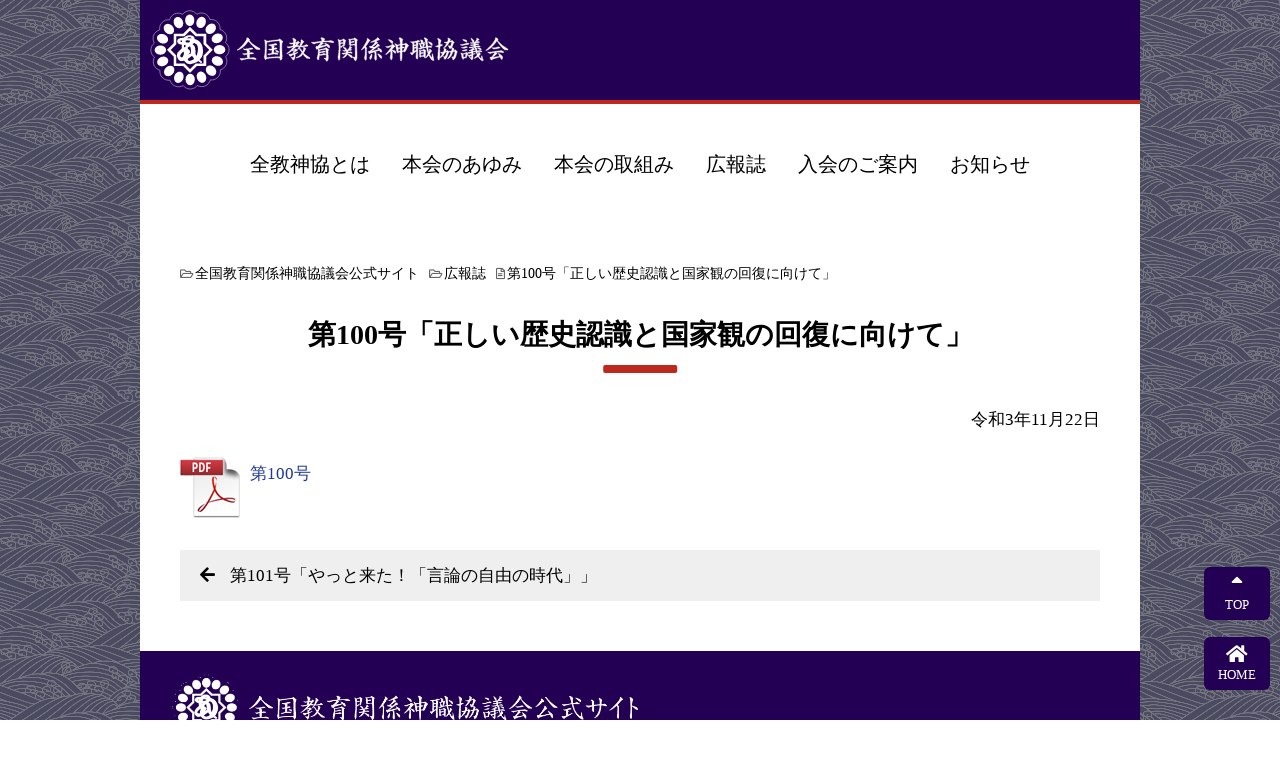

--- FILE ---
content_type: text/html; charset=UTF-8
request_url: https://zksk.jp/126
body_size: 9410
content:
<!DOCTYPE html>
<html lang="ja">
<head>
<!--//タイトル表示はfunctions.phpで指定//-->
<meta charset="UTF-8" />
<meta name="viewport" content="width=device-width,initial-scale=1.0,user-scalable=yes">
<!--//dns-prefetch//-->
<meta http-equiv="x-dns-prefetch-control" content="on">
<link rel="dns-prefetch" href="//pagead2.googlesyndication.com" />
<link rel="dns-prefetch" href="//www.doubleclickbygoogle.com" />
<link rel="dns-prefetch" href="//googleads.g.doubleclick.net" />
<link rel="dns-prefetch" href="//googleads4.g.doubleclick.net" />
<link rel="dns-prefetch" href="//tpc.googlesyndication.com" />
<link rel="dns-prefetch" href="//www.gstatic.com" />
<link rel='dns-prefetch' href="//translate.google.com" />
<link rel='dns-prefetch' href="//s.w.org" />
<!--//読み込みコードの一元化//-->
<!--//description//-->
<meta name="description" content="第100号…" />
<meta name="keywords" content="全国教育関係神職協議会,神社本庁">
<!--//index・canonical//-->
<meta name="robots" content="index,follow">
<link rel="canonical" href="https://zksk.jp/126" />
<meta name="robots" content="max-snippet:100, max-image-preview:large">
<link rel="author" href="" />
<link rel="Publisher" href="" />
<!--//feed・pingback//-->
<link rel="alternate" type="application/rss+xml" title="全国教育関係神職協議会公式サイト RSS Feed" href="https://zksk.jp/feed" />
<link rel="pingback" href="https://zksk.jp/sys/xmlrpc.php" />
<!--//CSS読み込み//-->
<link rel="stylesheet" type="text/css" href="https://zksk.jp/sys/wp-content/themes/zksk/css/normalize.css" media="all" />
<link rel="stylesheet" type="text/css" href="https://zksk.jp/sys/wp-content/themes/zksk/css/adsense.css" media="all" />
<link rel="stylesheet" type="text/css" href="https://zksk.jp/sys/wp-content/themes/zksk/style.css?ver=5.9" media="all" />
<link rel="stylesheet" type="text/css" href="https://zksk.jp/sys/wp-content/themes/zksk/editor-style.css" media="all" />
<!--// use.fontawesome.com CSS読み込み //-->
<script src="//kit.fontawesome.com/90635c4c7c.js" crossorigin="anonymous"></script>
<!--//IE対策読み込み//-->
<!--[if lt IE 9]>
<script src="https://zksk.jp/sys/wp-content/themes/zksk/js/html5shiv.min.js"></script>
<script src="https://zksk.jp/sys/wp-content/themes/zksk/js/css3-mediaqueries.min.js"></script>
<![endif]-->
<title>第100号「正しい歴史認識と国家観の回復に向けて」 | 全国教育関係神職協議会公式サイト</title>
<meta name='robots' content='max-image-preview:large' />
	<style>img:is([sizes="auto" i], [sizes^="auto," i]) { contain-intrinsic-size: 3000px 1500px }</style>
	<link rel='dns-prefetch' href='//stats.wp.com' />
<script type="text/javascript">
/* <![CDATA[ */
window._wpemojiSettings = {"baseUrl":"https:\/\/s.w.org\/images\/core\/emoji\/16.0.1\/72x72\/","ext":".png","svgUrl":"https:\/\/s.w.org\/images\/core\/emoji\/16.0.1\/svg\/","svgExt":".svg","source":{"concatemoji":"https:\/\/zksk.jp\/sys\/wp-includes\/js\/wp-emoji-release.min.js?ver=6.8.3"}};
/*! This file is auto-generated */
!function(s,n){var o,i,e;function c(e){try{var t={supportTests:e,timestamp:(new Date).valueOf()};sessionStorage.setItem(o,JSON.stringify(t))}catch(e){}}function p(e,t,n){e.clearRect(0,0,e.canvas.width,e.canvas.height),e.fillText(t,0,0);var t=new Uint32Array(e.getImageData(0,0,e.canvas.width,e.canvas.height).data),a=(e.clearRect(0,0,e.canvas.width,e.canvas.height),e.fillText(n,0,0),new Uint32Array(e.getImageData(0,0,e.canvas.width,e.canvas.height).data));return t.every(function(e,t){return e===a[t]})}function u(e,t){e.clearRect(0,0,e.canvas.width,e.canvas.height),e.fillText(t,0,0);for(var n=e.getImageData(16,16,1,1),a=0;a<n.data.length;a++)if(0!==n.data[a])return!1;return!0}function f(e,t,n,a){switch(t){case"flag":return n(e,"\ud83c\udff3\ufe0f\u200d\u26a7\ufe0f","\ud83c\udff3\ufe0f\u200b\u26a7\ufe0f")?!1:!n(e,"\ud83c\udde8\ud83c\uddf6","\ud83c\udde8\u200b\ud83c\uddf6")&&!n(e,"\ud83c\udff4\udb40\udc67\udb40\udc62\udb40\udc65\udb40\udc6e\udb40\udc67\udb40\udc7f","\ud83c\udff4\u200b\udb40\udc67\u200b\udb40\udc62\u200b\udb40\udc65\u200b\udb40\udc6e\u200b\udb40\udc67\u200b\udb40\udc7f");case"emoji":return!a(e,"\ud83e\udedf")}return!1}function g(e,t,n,a){var r="undefined"!=typeof WorkerGlobalScope&&self instanceof WorkerGlobalScope?new OffscreenCanvas(300,150):s.createElement("canvas"),o=r.getContext("2d",{willReadFrequently:!0}),i=(o.textBaseline="top",o.font="600 32px Arial",{});return e.forEach(function(e){i[e]=t(o,e,n,a)}),i}function t(e){var t=s.createElement("script");t.src=e,t.defer=!0,s.head.appendChild(t)}"undefined"!=typeof Promise&&(o="wpEmojiSettingsSupports",i=["flag","emoji"],n.supports={everything:!0,everythingExceptFlag:!0},e=new Promise(function(e){s.addEventListener("DOMContentLoaded",e,{once:!0})}),new Promise(function(t){var n=function(){try{var e=JSON.parse(sessionStorage.getItem(o));if("object"==typeof e&&"number"==typeof e.timestamp&&(new Date).valueOf()<e.timestamp+604800&&"object"==typeof e.supportTests)return e.supportTests}catch(e){}return null}();if(!n){if("undefined"!=typeof Worker&&"undefined"!=typeof OffscreenCanvas&&"undefined"!=typeof URL&&URL.createObjectURL&&"undefined"!=typeof Blob)try{var e="postMessage("+g.toString()+"("+[JSON.stringify(i),f.toString(),p.toString(),u.toString()].join(",")+"));",a=new Blob([e],{type:"text/javascript"}),r=new Worker(URL.createObjectURL(a),{name:"wpTestEmojiSupports"});return void(r.onmessage=function(e){c(n=e.data),r.terminate(),t(n)})}catch(e){}c(n=g(i,f,p,u))}t(n)}).then(function(e){for(var t in e)n.supports[t]=e[t],n.supports.everything=n.supports.everything&&n.supports[t],"flag"!==t&&(n.supports.everythingExceptFlag=n.supports.everythingExceptFlag&&n.supports[t]);n.supports.everythingExceptFlag=n.supports.everythingExceptFlag&&!n.supports.flag,n.DOMReady=!1,n.readyCallback=function(){n.DOMReady=!0}}).then(function(){return e}).then(function(){var e;n.supports.everything||(n.readyCallback(),(e=n.source||{}).concatemoji?t(e.concatemoji):e.wpemoji&&e.twemoji&&(t(e.twemoji),t(e.wpemoji)))}))}((window,document),window._wpemojiSettings);
/* ]]> */
</script>
<style id='wp-emoji-styles-inline-css' type='text/css'>

	img.wp-smiley, img.emoji {
		display: inline !important;
		border: none !important;
		box-shadow: none !important;
		height: 1em !important;
		width: 1em !important;
		margin: 0 0.07em !important;
		vertical-align: -0.1em !important;
		background: none !important;
		padding: 0 !important;
	}
</style>
<link rel='stylesheet' id='wp-block-library-css' href='https://zksk.jp/sys/wp-includes/css/dist/block-library/style.min.css?ver=6.8.3' type='text/css' media='all' />
<style id='classic-theme-styles-inline-css' type='text/css'>
/*! This file is auto-generated */
.wp-block-button__link{color:#fff;background-color:#32373c;border-radius:9999px;box-shadow:none;text-decoration:none;padding:calc(.667em + 2px) calc(1.333em + 2px);font-size:1.125em}.wp-block-file__button{background:#32373c;color:#fff;text-decoration:none}
</style>
<link rel='stylesheet' id='mediaelement-css' href='https://zksk.jp/sys/wp-includes/js/mediaelement/mediaelementplayer-legacy.min.css?ver=4.2.17' type='text/css' media='all' />
<link rel='stylesheet' id='wp-mediaelement-css' href='https://zksk.jp/sys/wp-includes/js/mediaelement/wp-mediaelement.min.css?ver=6.8.3' type='text/css' media='all' />
<style id='jetpack-sharing-buttons-style-inline-css' type='text/css'>
.jetpack-sharing-buttons__services-list{display:flex;flex-direction:row;flex-wrap:wrap;gap:0;list-style-type:none;margin:5px;padding:0}.jetpack-sharing-buttons__services-list.has-small-icon-size{font-size:12px}.jetpack-sharing-buttons__services-list.has-normal-icon-size{font-size:16px}.jetpack-sharing-buttons__services-list.has-large-icon-size{font-size:24px}.jetpack-sharing-buttons__services-list.has-huge-icon-size{font-size:36px}@media print{.jetpack-sharing-buttons__services-list{display:none!important}}.editor-styles-wrapper .wp-block-jetpack-sharing-buttons{gap:0;padding-inline-start:0}ul.jetpack-sharing-buttons__services-list.has-background{padding:1.25em 2.375em}
</style>
<style id='global-styles-inline-css' type='text/css'>
:root{--wp--preset--aspect-ratio--square: 1;--wp--preset--aspect-ratio--4-3: 4/3;--wp--preset--aspect-ratio--3-4: 3/4;--wp--preset--aspect-ratio--3-2: 3/2;--wp--preset--aspect-ratio--2-3: 2/3;--wp--preset--aspect-ratio--16-9: 16/9;--wp--preset--aspect-ratio--9-16: 9/16;--wp--preset--color--black: #000000;--wp--preset--color--cyan-bluish-gray: #abb8c3;--wp--preset--color--white: #ffffff;--wp--preset--color--pale-pink: #f78da7;--wp--preset--color--vivid-red: #cf2e2e;--wp--preset--color--luminous-vivid-orange: #ff6900;--wp--preset--color--luminous-vivid-amber: #fcb900;--wp--preset--color--light-green-cyan: #7bdcb5;--wp--preset--color--vivid-green-cyan: #00d084;--wp--preset--color--pale-cyan-blue: #8ed1fc;--wp--preset--color--vivid-cyan-blue: #0693e3;--wp--preset--color--vivid-purple: #9b51e0;--wp--preset--gradient--vivid-cyan-blue-to-vivid-purple: linear-gradient(135deg,rgba(6,147,227,1) 0%,rgb(155,81,224) 100%);--wp--preset--gradient--light-green-cyan-to-vivid-green-cyan: linear-gradient(135deg,rgb(122,220,180) 0%,rgb(0,208,130) 100%);--wp--preset--gradient--luminous-vivid-amber-to-luminous-vivid-orange: linear-gradient(135deg,rgba(252,185,0,1) 0%,rgba(255,105,0,1) 100%);--wp--preset--gradient--luminous-vivid-orange-to-vivid-red: linear-gradient(135deg,rgba(255,105,0,1) 0%,rgb(207,46,46) 100%);--wp--preset--gradient--very-light-gray-to-cyan-bluish-gray: linear-gradient(135deg,rgb(238,238,238) 0%,rgb(169,184,195) 100%);--wp--preset--gradient--cool-to-warm-spectrum: linear-gradient(135deg,rgb(74,234,220) 0%,rgb(151,120,209) 20%,rgb(207,42,186) 40%,rgb(238,44,130) 60%,rgb(251,105,98) 80%,rgb(254,248,76) 100%);--wp--preset--gradient--blush-light-purple: linear-gradient(135deg,rgb(255,206,236) 0%,rgb(152,150,240) 100%);--wp--preset--gradient--blush-bordeaux: linear-gradient(135deg,rgb(254,205,165) 0%,rgb(254,45,45) 50%,rgb(107,0,62) 100%);--wp--preset--gradient--luminous-dusk: linear-gradient(135deg,rgb(255,203,112) 0%,rgb(199,81,192) 50%,rgb(65,88,208) 100%);--wp--preset--gradient--pale-ocean: linear-gradient(135deg,rgb(255,245,203) 0%,rgb(182,227,212) 50%,rgb(51,167,181) 100%);--wp--preset--gradient--electric-grass: linear-gradient(135deg,rgb(202,248,128) 0%,rgb(113,206,126) 100%);--wp--preset--gradient--midnight: linear-gradient(135deg,rgb(2,3,129) 0%,rgb(40,116,252) 100%);--wp--preset--font-size--small: 13px;--wp--preset--font-size--medium: 20px;--wp--preset--font-size--large: 36px;--wp--preset--font-size--x-large: 42px;--wp--preset--spacing--20: 0.44rem;--wp--preset--spacing--30: 0.67rem;--wp--preset--spacing--40: 1rem;--wp--preset--spacing--50: 1.5rem;--wp--preset--spacing--60: 2.25rem;--wp--preset--spacing--70: 3.38rem;--wp--preset--spacing--80: 5.06rem;--wp--preset--shadow--natural: 6px 6px 9px rgba(0, 0, 0, 0.2);--wp--preset--shadow--deep: 12px 12px 50px rgba(0, 0, 0, 0.4);--wp--preset--shadow--sharp: 6px 6px 0px rgba(0, 0, 0, 0.2);--wp--preset--shadow--outlined: 6px 6px 0px -3px rgba(255, 255, 255, 1), 6px 6px rgba(0, 0, 0, 1);--wp--preset--shadow--crisp: 6px 6px 0px rgba(0, 0, 0, 1);}:where(.is-layout-flex){gap: 0.5em;}:where(.is-layout-grid){gap: 0.5em;}body .is-layout-flex{display: flex;}.is-layout-flex{flex-wrap: wrap;align-items: center;}.is-layout-flex > :is(*, div){margin: 0;}body .is-layout-grid{display: grid;}.is-layout-grid > :is(*, div){margin: 0;}:where(.wp-block-columns.is-layout-flex){gap: 2em;}:where(.wp-block-columns.is-layout-grid){gap: 2em;}:where(.wp-block-post-template.is-layout-flex){gap: 1.25em;}:where(.wp-block-post-template.is-layout-grid){gap: 1.25em;}.has-black-color{color: var(--wp--preset--color--black) !important;}.has-cyan-bluish-gray-color{color: var(--wp--preset--color--cyan-bluish-gray) !important;}.has-white-color{color: var(--wp--preset--color--white) !important;}.has-pale-pink-color{color: var(--wp--preset--color--pale-pink) !important;}.has-vivid-red-color{color: var(--wp--preset--color--vivid-red) !important;}.has-luminous-vivid-orange-color{color: var(--wp--preset--color--luminous-vivid-orange) !important;}.has-luminous-vivid-amber-color{color: var(--wp--preset--color--luminous-vivid-amber) !important;}.has-light-green-cyan-color{color: var(--wp--preset--color--light-green-cyan) !important;}.has-vivid-green-cyan-color{color: var(--wp--preset--color--vivid-green-cyan) !important;}.has-pale-cyan-blue-color{color: var(--wp--preset--color--pale-cyan-blue) !important;}.has-vivid-cyan-blue-color{color: var(--wp--preset--color--vivid-cyan-blue) !important;}.has-vivid-purple-color{color: var(--wp--preset--color--vivid-purple) !important;}.has-black-background-color{background-color: var(--wp--preset--color--black) !important;}.has-cyan-bluish-gray-background-color{background-color: var(--wp--preset--color--cyan-bluish-gray) !important;}.has-white-background-color{background-color: var(--wp--preset--color--white) !important;}.has-pale-pink-background-color{background-color: var(--wp--preset--color--pale-pink) !important;}.has-vivid-red-background-color{background-color: var(--wp--preset--color--vivid-red) !important;}.has-luminous-vivid-orange-background-color{background-color: var(--wp--preset--color--luminous-vivid-orange) !important;}.has-luminous-vivid-amber-background-color{background-color: var(--wp--preset--color--luminous-vivid-amber) !important;}.has-light-green-cyan-background-color{background-color: var(--wp--preset--color--light-green-cyan) !important;}.has-vivid-green-cyan-background-color{background-color: var(--wp--preset--color--vivid-green-cyan) !important;}.has-pale-cyan-blue-background-color{background-color: var(--wp--preset--color--pale-cyan-blue) !important;}.has-vivid-cyan-blue-background-color{background-color: var(--wp--preset--color--vivid-cyan-blue) !important;}.has-vivid-purple-background-color{background-color: var(--wp--preset--color--vivid-purple) !important;}.has-black-border-color{border-color: var(--wp--preset--color--black) !important;}.has-cyan-bluish-gray-border-color{border-color: var(--wp--preset--color--cyan-bluish-gray) !important;}.has-white-border-color{border-color: var(--wp--preset--color--white) !important;}.has-pale-pink-border-color{border-color: var(--wp--preset--color--pale-pink) !important;}.has-vivid-red-border-color{border-color: var(--wp--preset--color--vivid-red) !important;}.has-luminous-vivid-orange-border-color{border-color: var(--wp--preset--color--luminous-vivid-orange) !important;}.has-luminous-vivid-amber-border-color{border-color: var(--wp--preset--color--luminous-vivid-amber) !important;}.has-light-green-cyan-border-color{border-color: var(--wp--preset--color--light-green-cyan) !important;}.has-vivid-green-cyan-border-color{border-color: var(--wp--preset--color--vivid-green-cyan) !important;}.has-pale-cyan-blue-border-color{border-color: var(--wp--preset--color--pale-cyan-blue) !important;}.has-vivid-cyan-blue-border-color{border-color: var(--wp--preset--color--vivid-cyan-blue) !important;}.has-vivid-purple-border-color{border-color: var(--wp--preset--color--vivid-purple) !important;}.has-vivid-cyan-blue-to-vivid-purple-gradient-background{background: var(--wp--preset--gradient--vivid-cyan-blue-to-vivid-purple) !important;}.has-light-green-cyan-to-vivid-green-cyan-gradient-background{background: var(--wp--preset--gradient--light-green-cyan-to-vivid-green-cyan) !important;}.has-luminous-vivid-amber-to-luminous-vivid-orange-gradient-background{background: var(--wp--preset--gradient--luminous-vivid-amber-to-luminous-vivid-orange) !important;}.has-luminous-vivid-orange-to-vivid-red-gradient-background{background: var(--wp--preset--gradient--luminous-vivid-orange-to-vivid-red) !important;}.has-very-light-gray-to-cyan-bluish-gray-gradient-background{background: var(--wp--preset--gradient--very-light-gray-to-cyan-bluish-gray) !important;}.has-cool-to-warm-spectrum-gradient-background{background: var(--wp--preset--gradient--cool-to-warm-spectrum) !important;}.has-blush-light-purple-gradient-background{background: var(--wp--preset--gradient--blush-light-purple) !important;}.has-blush-bordeaux-gradient-background{background: var(--wp--preset--gradient--blush-bordeaux) !important;}.has-luminous-dusk-gradient-background{background: var(--wp--preset--gradient--luminous-dusk) !important;}.has-pale-ocean-gradient-background{background: var(--wp--preset--gradient--pale-ocean) !important;}.has-electric-grass-gradient-background{background: var(--wp--preset--gradient--electric-grass) !important;}.has-midnight-gradient-background{background: var(--wp--preset--gradient--midnight) !important;}.has-small-font-size{font-size: var(--wp--preset--font-size--small) !important;}.has-medium-font-size{font-size: var(--wp--preset--font-size--medium) !important;}.has-large-font-size{font-size: var(--wp--preset--font-size--large) !important;}.has-x-large-font-size{font-size: var(--wp--preset--font-size--x-large) !important;}
:where(.wp-block-post-template.is-layout-flex){gap: 1.25em;}:where(.wp-block-post-template.is-layout-grid){gap: 1.25em;}
:where(.wp-block-columns.is-layout-flex){gap: 2em;}:where(.wp-block-columns.is-layout-grid){gap: 2em;}
:root :where(.wp-block-pullquote){font-size: 1.5em;line-height: 1.6;}
</style>
<link rel='stylesheet' id='contact-form-7-css' href='https://zksk.jp/sys/wp-content/plugins/contact-form-7/includes/css/styles.css?ver=6.1.1' type='text/css' media='all' />
<link rel='stylesheet' id='jquery.lightbox.min.css-css' href='https://zksk.jp/sys/wp-content/plugins/wp-jquery-lightbox/lightboxes/wp-jquery-lightbox/styles/lightbox.min.css?ver=2.3.4' type='text/css' media='all' />
<link rel='stylesheet' id='jqlb-overrides-css' href='https://zksk.jp/sys/wp-content/plugins/wp-jquery-lightbox/lightboxes/wp-jquery-lightbox/styles/overrides.css?ver=2.3.4' type='text/css' media='all' />
<style id='jqlb-overrides-inline-css' type='text/css'>

			#outerImageContainer {
				box-shadow: 0 0 4px 2px rgba(0,0,0,.2);
			}
			#imageContainer{
				padding: 6px;
			}
			#imageDataContainer {
				box-shadow: none;
				z-index: auto;
			}
			#prevArrow,
			#nextArrow{
				background-color: rgba(255,255,255,.7;
				color: #000000;
			}
</style>
<script type="text/javascript" src="https://zksk.jp/sys/wp-includes/js/jquery/jquery.min.js?ver=3.7.1" id="jquery-core-js"></script>
<script type="text/javascript" src="https://zksk.jp/sys/wp-includes/js/jquery/jquery-migrate.min.js?ver=3.4.1" id="jquery-migrate-js"></script>
<link rel="https://api.w.org/" href="https://zksk.jp/wp-json/" /><link rel="alternate" title="JSON" type="application/json" href="https://zksk.jp/wp-json/wp/v2/posts/126" /><link rel="canonical" href="https://zksk.jp/126" />
<link rel='shortlink' href='https://zksk.jp/?p=126' />
<link rel="alternate" title="oEmbed (JSON)" type="application/json+oembed" href="https://zksk.jp/wp-json/oembed/1.0/embed?url=https%3A%2F%2Fzksk.jp%2F126" />
<link rel="alternate" title="oEmbed (XML)" type="text/xml+oembed" href="https://zksk.jp/wp-json/oembed/1.0/embed?url=https%3A%2F%2Fzksk.jp%2F126&#038;format=xml" />
	<style>img#wpstats{display:none}</style>
		<link rel="icon" href="https://zksk.jp/sys/wp-content/uploads/2021/11/cropped-mark-32x32.png" sizes="32x32" />
<link rel="icon" href="https://zksk.jp/sys/wp-content/uploads/2021/11/cropped-mark-192x192.png" sizes="192x192" />
<link rel="apple-touch-icon" href="https://zksk.jp/sys/wp-content/uploads/2021/11/cropped-mark-180x180.png" />
<meta name="msapplication-TileImage" content="https://zksk.jp/sys/wp-content/uploads/2021/11/cropped-mark-270x270.png" />
</head>

<body class="wp-singular post-template-default single single-post postid-126 single-format-standard wp-theme-zksk metaslider-plugin magazine-org">
<!--// Google検索結果サムネイル画像対策 //-->
<div id="google_eyecatch"><img src="https://zksk.jp/sys/wp-content/themes/zksk/images/google_eyecatch.jpg" alt="全国教育関係神職協議会公式サイト" /></div>
<!--//facebook twitter share button script//-->

<div id="wrapper" class="w-full">

<header class="w-full clearfix">
<!--//モバイルセット//-->
<button id="mobile_menu_bttn">MENU</button>
<div id="mobile_menu"><div class="menu-gnav-container"><ul id="menu-gnav" class="menu"><li id="menu-item-38" class="menu-item menu-item-type-custom menu-item-object-custom menu-item-home menu-item-38"><a href="https://zksk.jp/">全教神協とは</a></li>
<li id="menu-item-70" class="menu-item menu-item-type-post_type menu-item-object-page menu-item-70"><a href="https://zksk.jp/history">本会のあゆみ</a></li>
<li id="menu-item-33" class="menu-item menu-item-type-post_type menu-item-object-page menu-item-33"><a href="https://zksk.jp/activities">本会の取組み</a></li>
<li id="menu-item-329" class="menu-item menu-item-type-post_type menu-item-object-page menu-item-329"><a href="https://zksk.jp/magazine">広報誌</a></li>
<li id="menu-item-29" class="menu-item menu-item-type-post_type menu-item-object-page menu-item-29"><a href="https://zksk.jp/recruitment">入会のご案内</a></li>
<li id="menu-item-34" class="menu-item menu-item-type-taxonomy menu-item-object-category menu-item-34"><a href="https://zksk.jp/category/news">お知らせ</a></li>
<li id="mobile_searchform" ><form action="https://zksk.jp" method="get" id="searchform">
<input type="text" name="s" id="search" class="color-spot" placeholder="フリーワード検索" value="" />
<input type="image" alt="Search" id="searchsubmit" src="https://zksk.jp/sys/wp-content/themes/zksk/images/search.png" />
</form>

</li></ul></div></div>
<!--//モバイルセット//-->
<!--//PCセット//-->
<div id="header" class="w-large clearfix">
<div id="site_logo"><a href="https://zksk.jp">全国教育関係神職協議会公式サイト</a></div>
</div>
<!--//PCセット//-->
</header>

<!--//スライダー//-->
<!--//スライダー//-->

<!--//GNAV//--><!--//scroll_fix対象//-->
<div id="gnav_outer" class="w-full  clearfix">
<nav id="gnav" class="w-large">
<div class="menu-gnav-container"><ul id="menu-gnav-1" class="flex-nowrap"><li class="menu-item menu-item-type-custom menu-item-object-custom menu-item-home menu-item-38"><a href="https://zksk.jp/">全教神協とは</a></li>
<li class="menu-item menu-item-type-post_type menu-item-object-page menu-item-70"><a href="https://zksk.jp/history">本会のあゆみ</a></li>
<li class="menu-item menu-item-type-post_type menu-item-object-page menu-item-33"><a href="https://zksk.jp/activities">本会の取組み</a></li>
<li class="menu-item menu-item-type-post_type menu-item-object-page menu-item-329"><a href="https://zksk.jp/magazine">広報誌</a></li>
<li class="menu-item menu-item-type-post_type menu-item-object-page menu-item-29"><a href="https://zksk.jp/recruitment">入会のご案内</a></li>
<li class="menu-item menu-item-type-taxonomy menu-item-object-category menu-item-34"><a href="https://zksk.jp/category/news">お知らせ</a></li>
</ul></div></nav>
</div>
<!--//GNAV//-->

<div id="container_outer">
<div id="container" class="w-large clearfix">
<div id="content" class="w-full">
<main>

<section class="post"> 
<!--//ぱんくず //-->
<nav id="braudcrumb-list" class="clearfix">
<ol itemscope itemtype="https://schema.org/BreadcrumbList">
<meta itemprop="name" content="パンくずリスト" />
<!--//HOME//-->
<li itemscope itemprop="itemListElement" itemtype="https://schema.org/ListItem">
<a itemprop="item" href="https://zksk.jp">
<i class="far fa-folder-open"></i><span itemprop="name">全国教育関係神職協議会公式サイト</span>
</a>
<meta itemprop="position" content="1" />
</li>
<!--//タグリスト//-->
<!--//カテゴリーリスト//-->
<li itemscope itemprop="itemListElement" itemtype="https://schema.org/ListItem">
<a itemprop="item" href="https://zksk.jp/category/magazine-org">
<i class="far fa-folder-open"></i><span itemprop="name">広報誌</span>
</a>
<meta itemprop="position" content="2" />
</li>
<!--//子ページの場合の親//-->
<!--//page//-->
<li itemscope itemprop="itemListElement" itemtype="https://schema.org/ListItem">
<span itemprop="name">
<i class="far fa-file-alt"></i>第100号「正しい歴史認識と国家観の回復に向けて」</span>
<meta itemprop="position" content="3" />
</li>
</ol>
</nav>

<article>
<h2>第100号「正しい歴史認識と国家観の回復に向けて」</h2>
<!--// 本文//-->
<p class="post_date">令和3年11月22日</p>
<article class="entry-content clearfix">
<p><a href="https://zksk.jp/sys/wp-content/uploads/2021/11/第100号.pdf">第100号</a></p>
</article>
<!--// 本文//-->
</article>
</section><!--//post//--> 
<!--//ページナビ//-->
<div class="page_nav clearfix">
<div class="next"><a href="https://zksk.jp/128" rel="next">第101号「やっと来た！「言論の自由の時代」」</a></div>
</div>

</main>
</div><!--//#content //-->
</div><!--//#container //-->
</div><!--//#container_outer //-->
<div id="footer_outer" class="w-large bg-1 clearfix">
<footer id="footer" class="w-full">
<div id="foot_logo"><img src="https://zksk.jp/sys/wp-content/themes/zksk/images/logo-w.png" alt="全国教育関係神職協議会" /></div>
<!--//<div id="foot_facade"><img src="https://zksk.jp/sys/wp-content/themes/zksk/images/ho1_im_001.jpg" alt="神社本庁外観" /></div>//-->
<p id="foot_addrs">〒151-0053　東京都渋谷区代々木1-1-2　神社本庁内</p>
</footer>
</div><!--//footer_outer//-->
<!--//SEO対策//-->
<div id="footertitle_outer" class="w-large bg-2 clearfix">
<div id="footertitle" class="w-full flex">
<div class="">
<h1 id="">  第100号「正しい歴史認識と国家観の回復に向けて」　神道の心に基づいた、日本に相応しい教育の振興を</h1>
<p class="copy">Copyright&copy;全国教育関係神職協議会公式サイト,2021&nbsp;All Rights Reserved.</p>
</div>
</div><!--//footertitle//-->
</div><!--//footertitle_outer//-->
<!--//SEO対策ここまで//-->
<ul id="foot_nav">
<li><a href="#wrapper" id="page_top"><i class="fas fa-sort-up"></i><br />TOP</a></li>
<li><a href="https://zksk.jp" id="home"><i class="fas fa-home"></i><br />HOME</a></li>
</ul>
</div><!--//wrapper//-->
<!--//OGP・Google検索結果画像指定・構造化データ出力//-->
	<meta property="og:url" content="https://zksk.jp/126" />
	<meta property="og:title" content="第100号「正しい歴史認識と国家観の回復に向けて」" />
<meta property="og:site_name" content="全国教育関係神職協議会公式サイト" />
<meta property="og:type" content="website" />
<meta property="og:description" content="神道の心に基づいた、日本に相応しい教育の振興を" />
<meta property="og:image" content="https://zksk.jp/sys/wp-content/themes/zksk/images/OGP.jpg" />
<PageMap>
<DataObject type="thumbnail">
<Attribute name="src" value=""/>
<Attribute name="width" value="100"/>
<Attribute name="height" value="130"/>
</DataObject>
</PageMap>
<Attribute name="src" value=""/>
<script type="application/ld+json"> {
	"@context": "https://schema.org",
	"@type": "BlogPosting",
	"mainEntityOfPage": {
		"@type": "WebPage",
		"@id": "https://zksk.jp/126"
	},
	"Author": {
		"@type": "Person",
		"name": "番定善寛",
		"url": "https://zksk.jp/sys/wp-content/themes/zksk/introduction"
	},
	"Publisher": {
		"@type": "Organization",
		"name": "番定善寛",
		"logo": {
			"@type": "ImageObject",
			"url": "https://zksk.jp/sys/wp-content/themes/zksk/images/logo.png"
		}
	},
	"image": "https://zksk.jp/sys/wp-content/themes/zksk/images/OGP.jpg",
	"headline": "第100号「正しい歴史認識と国家観の回復に向けて」",
	"datePublished": "2021-11-22T17:57:28+09:00",
	"dateModified": "2021-12-10T13:38:25+09:00",
	"description": "第100号「正しい歴史認識と国家観の回復に向けて」 "
} </script>




<!--//基本的なJS読み込み//-->
<!--//Google Analytics読み込み//-->
<!--//Google 自動広告読み込み//-->
<script type="speculationrules">
{"prefetch":[{"source":"document","where":{"and":[{"href_matches":"\/*"},{"not":{"href_matches":["\/sys\/wp-*.php","\/sys\/wp-admin\/*","\/sys\/wp-content\/uploads\/*","\/sys\/wp-content\/*","\/sys\/wp-content\/plugins\/*","\/sys\/wp-content\/themes\/zksk\/*","\/*\\?(.+)"]}},{"not":{"selector_matches":"a[rel~=\"nofollow\"]"}},{"not":{"selector_matches":".no-prefetch, .no-prefetch a"}}]},"eagerness":"conservative"}]}
</script>
<script type="text/javascript" src="https://zksk.jp/sys/wp-includes/js/dist/hooks.min.js?ver=4d63a3d491d11ffd8ac6" id="wp-hooks-js"></script>
<script type="text/javascript" src="https://zksk.jp/sys/wp-includes/js/dist/i18n.min.js?ver=5e580eb46a90c2b997e6" id="wp-i18n-js"></script>
<script type="text/javascript" id="wp-i18n-js-after">
/* <![CDATA[ */
wp.i18n.setLocaleData( { 'text direction\u0004ltr': [ 'ltr' ] } );
/* ]]> */
</script>
<script type="text/javascript" src="https://zksk.jp/sys/wp-content/plugins/contact-form-7/includes/swv/js/index.js?ver=6.1.1" id="swv-js"></script>
<script type="text/javascript" id="contact-form-7-js-translations">
/* <![CDATA[ */
( function( domain, translations ) {
	var localeData = translations.locale_data[ domain ] || translations.locale_data.messages;
	localeData[""].domain = domain;
	wp.i18n.setLocaleData( localeData, domain );
} )( "contact-form-7", {"translation-revision-date":"2025-08-05 08:50:03+0000","generator":"GlotPress\/4.0.1","domain":"messages","locale_data":{"messages":{"":{"domain":"messages","plural-forms":"nplurals=1; plural=0;","lang":"ja_JP"},"This contact form is placed in the wrong place.":["\u3053\u306e\u30b3\u30f3\u30bf\u30af\u30c8\u30d5\u30a9\u30fc\u30e0\u306f\u9593\u9055\u3063\u305f\u4f4d\u7f6e\u306b\u7f6e\u304b\u308c\u3066\u3044\u307e\u3059\u3002"],"Error:":["\u30a8\u30e9\u30fc:"]}},"comment":{"reference":"includes\/js\/index.js"}} );
/* ]]> */
</script>
<script type="text/javascript" id="contact-form-7-js-before">
/* <![CDATA[ */
var wpcf7 = {
    "api": {
        "root": "https:\/\/zksk.jp\/wp-json\/",
        "namespace": "contact-form-7\/v1"
    }
};
/* ]]> */
</script>
<script type="text/javascript" src="https://zksk.jp/sys/wp-content/plugins/contact-form-7/includes/js/index.js?ver=6.1.1" id="contact-form-7-js"></script>
<script type="text/javascript" id="jetpack-stats-js-before">
/* <![CDATA[ */
_stq = window._stq || [];
_stq.push([ "view", JSON.parse("{\"v\":\"ext\",\"blog\":\"200347405\",\"post\":\"126\",\"tz\":\"9\",\"srv\":\"zksk.jp\",\"j\":\"1:15.0\"}") ]);
_stq.push([ "clickTrackerInit", "200347405", "126" ]);
/* ]]> */
</script>
<script type="text/javascript" src="https://stats.wp.com/e-202546.js" id="jetpack-stats-js" defer="defer" data-wp-strategy="defer"></script>
<script type="text/javascript" src="https://zksk.jp/sys/wp-content/plugins/wp-jquery-lightbox/lightboxes/wp-jquery-lightbox/vendor/jquery.touchwipe.min.js?ver=2.3.4" id="wp-jquery-lightbox-swipe-js"></script>
<script type="text/javascript" src="https://zksk.jp/sys/wp-content/plugins/wp-jquery-lightbox/inc/purify.min.js?ver=2.3.4" id="wp-jquery-lightbox-purify-js"></script>
<script type="text/javascript" src="https://zksk.jp/sys/wp-content/plugins/wp-jquery-lightbox/lightboxes/wp-jquery-lightbox/vendor/panzoom.min.js?ver=2.3.4" id="wp-jquery-lightbox-panzoom-js"></script>
<script type="text/javascript" id="wp-jquery-lightbox-js-extra">
/* <![CDATA[ */
var JQLBSettings = {"showTitle":"1","useAltForTitle":"1","showCaption":"1","showNumbers":"1","fitToScreen":"0","resizeSpeed":"400","showDownload":"","navbarOnTop":"","marginSize":"0","mobileMarginSize":"10","slideshowSpeed":"4000","allowPinchZoom":"1","borderSize":"6","borderColor":"#fff","overlayColor":"#fff","overlayOpacity":"0.7","newNavStyle":"1","fixedNav":"1","showInfoBar":"0","prevLinkTitle":"\u524d\u306e\u753b\u50cf","nextLinkTitle":"\u6b21\u306e\u753b\u50cf","closeTitle":"\u30ae\u30e3\u30e9\u30ea\u30fc\u3092\u9589\u3058\u308b","image":"\u753b\u50cf ","of":"\u306e","download":"\u30c0\u30a6\u30f3\u30ed\u30fc\u30c9","pause":"(\u30b9\u30e9\u30a4\u30c9\u30b7\u30e7\u30fc\u3092\u4e00\u6642\u505c\u6b62\u3059\u308b)","play":"(\u30b9\u30e9\u30a4\u30c9\u30b7\u30e7\u30fc\u3092\u518d\u751f\u3059\u308b)"};
/* ]]> */
</script>
<script type="text/javascript" src="https://zksk.jp/sys/wp-content/plugins/wp-jquery-lightbox/lightboxes/wp-jquery-lightbox/jquery.lightbox.js?ver=2.3.4" id="wp-jquery-lightbox-js"></script>
<script type="text/javascript" src="https://zksk.jp/sys/wp-content/themes/zksk/js/base.js?ver=6.8.3" id="base-js"></script>
</body>
<!--// gnav固定またはドロップダウンメニューのタブレット対応//-->
<script src="https://zksk.jp/sys/wp-content/themes/zksk/js/scroll_fix.js"></script>
</html>


--- FILE ---
content_type: text/css
request_url: https://zksk.jp/sys/wp-content/themes/zksk/css/normalize.css
body_size: 2571
content:
@charset "UTF-8";
/*--------------------------------------------------------------------------------------------------------------------
エディタ設定
--------------------------------------------------------------------------------------------------------------------*/
body.mceContentBody {
	margin : 0 10px;
	background : transparent;
	color : #000;
}
/*--------------------------------------------------------------------------------------------------------------------
clearfix
--------------------------------------------------------------------------------------------------------------------*/
.clearfix:after {
	content : "";
	display : block;
	clear : both;
	overflow : hidden;
	font-size : 0.1em;
	line-height : 0;
}
.clear {
	clear : both;
}
/*--------------------------------------------------------------------------------------------------------------------
no-img NO IMAGE eyecatch
--------------------------------------------------------------------------------------------------------------------*/
.no_img {
	display : block;
	width : 100%;
	height : 0;
	padding : 0 0 67% 0;
	background : url(../images/no_image.png) #ccc no-repeat center center;
	background-size : contain;
	text-indent : -9999px;
}
.no_img-sq {
	display : block;
	width : 100%;
	height : 0;
	padding : 0 0 100% 0;
	background : url(../images/no_image.png) #ccc no-repeat center center;
	background-size : contain;
	text-indent : -9999px;
}
/*--------------------------------------------------------------------------------------------------------------------
Normalize
--------------------------------------------------------------------------------------------------------------------*/
* {
	box-sizing : border-box;
}
h1,h2,h3,h4,h5,h6,h7 {
	font-size : 1em;
	font-weight : normal;
	margin : 0;
	padding : 0;
}
audio,
canvas,
progress,
video {
	display : inline-block;
	vertical-align: baseline;
}
audio:not([controls]) {
	display : none;
	height : 0;
}
[hidden],
template {
	display : none;
}
abbr[title] {
	border-bottom : 1px dotted;
}
dfn {
	font-style : italic;
}
mark {
}
svg:not(:root) {
	overflow : hidden;
}
figure {
	margin : 1em 40px;
}
fieldset {
	border : none;
	margin : 0;
	padding : 0;
}
legend {
	border : 0;
	padding : 0;
}
optgroup {
	font-weight : bold;
}
HR {	
	border : 0 none;
	height : 1px;
	margin : 10px 0;
	padding : 0;
	color : #ccc;
	background : #ccc;
}
ol, ol li,
ul, ul li {
	list-style-type : none;
	padding : 0;
	margin : 0;
}
dl,
dl dt ,
dl dd {
	margin : 0;
	padding : 0;
}
small {
	font-size : 75%;
}
sub,
sup {
	font-size : 75%;
	line-height : 0;
	position : relative;
	vertical-align : baseline;
}
sup {
	top : -0.5em;
}
sub {
	bottom : -0.25em;
}
/*--------------------------------------------------------------------------------------------------------------------
レスポンシブ対策
--------------------------------------------------------------------------------------------------------------------*/
img,
video,
object {
	max-width : 100%!important;
	height : auto;
	border : none;
	vertical-align : top;
}
iframe {
	max-width : 100%;
}
@media screen and (max-width: 1000px) {
.youtube-container {
	position : relative;
	padding-bottom : 56.25%;
	padding-top : 30px;
	height : 0;
	overflow : hidden;
}
.youtube-container iframe {
	position : absolute;
	top : 0;
	left : 0;
	width : 100%;
	height : 100%;
}
}
/*--------------------------------------------------------------------------------------------------------------------
フォーム
--------------------------------------------------------------------------------------------------------------------*/
button,
input,
optgroup,
select,
textarea {
	color : inherit;
	font : inherit;
	margin : 0;
}
button {
	overflow : visible;
}
button,
select {
	text-transform : none;
}
button,
html input[type="button"],
input[type="reset"],
input[type="submit"] {
	-webkit-appearance : button;
	cursor : pointer;
	display : block;
}
input[type="submit"]:hover {
}
button[disabled],
html input[disabled] {
	cursor : default;
}
button::-moz-focus-inner,
input::-moz-focus-inner {
	border : 0;
	padding : 0;
}
input {
	line-height : normal;
}
input[type="checkbox"],
input[type="radio"] {
	padding : 0;
}
input[type="number"]::-webkit-inner-spin-button,
input[type="number"]::-webkit-outer-spin-button {
	height : auto;
}
input[type="search"] {
	-webkit-appearance : textfield;
	width : 100%;
}
input[type="search"]::-webkit-search-cancel-button,
input[type="search"]::-webkit-search-decoration {
	-webkit-appearance : none;
}
input[type="select"] {
}
select {
}
input[type="text"] {
	-webkit-appearance : textfield;
	max-width : 100%;
}
input[type="email"] {
	-webkit-appearance : textfield;
	width : 100%;
}
textarea {
	-webkit-appearance : textfield;
	width : 100%;
	overflow : auto;
}
input[type="submit"] {
	border : none;
	box-shadow : none;
}
input[type="submit"]:hover {
}
/*--------------------------------------------------------------------------------------------------------------------
添付ファイルのアイコン表示
--------------------------------------------------------------------------------------------------------------------*/
a[href $='.pdf'] {
	display : block;
	min-height : 63px;
	background:url(../images/pdf.png) no-repeat;
	margin: 20px 0;
	padding : 0 0 0 70px;
}
a[href $='.doc'] {
	display : block;
	min-height : 63px;
	background:url(../images/word.png) no-repeat;
	margin: 20px 0;
	padding : 0 0 0 70px;
}
a[href $='.docx'] {
	display : block;
	min-height : 63px;
	background:url(../images/word.png) no-repeat;
	margin: 20px 0;
	padding : 0 0 0 70px;
}
a[href $='.xls'] {
	display : block;
	min-height : 63px;
	background:url(../images/excel.png) no-repeat;
	margin: 20px 0;
	padding : 0 0 0 70px;
}
a[href $='.xlsx'] {
	display : block;
	min-height : 63px;
	background:url(../images/excel.png) no-repeat;
	margin: 20px 0;
	padding : 0 0 0 70px;
}
a[href $='.ppt'] {
	display : block;
	min-height : 63px;
	background:url(../images/powerpoint.png) no-repeat;
	margin: 20px 0;
	padding : 0 0 0 70px;
}
a[href $='.pptx'] {
	display : block;
	min-height : 63px;
	background:url(../images/powerpoint.png) no-repeat;
	margin: 20px 0;
	padding : 0 0 0 70px;
}
/*--------------------------------------------------------------------------------------------------------------------
表示コントロール
--------------------------------------------------------------------------------------------------------------------*/
.flex {	/*子要素の幅に合わせて改行*/
	display : -webkit-flex;
	display : -moz-flex;
	display : -ms-flex;
	display : -o-flex;
	display : flex;
	-webkit-flex-wrap : wrap;
	flex-wrap : wrap;
	justify-content : space-between;
	align-items : stretch;
}
.flex-nowrap {	/*幅に合わせて子要素を縮小*/
	display : -webkit-flex;
	display : -moz-flex;
	display : -ms-flex;
	display : -o-flex;
	display : flex;
	-webkit-flex-wrap : nowrap;
	flex-wrap : nowrap;
	justify-content : space-between;
	align-items : stretch;
}
.box-left {
	float : left;
}
.box-right {
	float : right;
}
.pc-only {
	display : block;
}
.mobile-only {
	display : none;
}
.fixed {	/*scroll_fix.js用*/
	position : fixed;
	top : 0;
	left : 0;
	z-index : 9999;
}
@media screen and (max-width: 1000px) {
.flex ,
.flex-nowrap {
	display : block;
}
.box-left ,
.box-right {
	float : none;
}
.pc-only {
	display : none;
}
.mobile-only {
	display : block;
}
}
/*--------------------------------------------------------------------------------------------------------------------
画像
--------------------------------------------------------------------------------------------------------------------*/
img {
	border : 0;
	margin : 0;
}
img.size-thumbnail,
img.size-medium,
img.size-medium_large,
img.size-large,
img.size-full {
	max-width : 100%;
	height : auto;
}
.alignleft {
	float : left;
	margin : 0 20px 10px 0;
}
.alignright {
	float : right;
	margin : 0 0 10px 20px;
	padding : 0;
}
.aligncenter {
	display : block;
	margin : 0 auto;
	text-align : center;
}
@media screen and (max-width: 640px) {
.alignleft ,
.alignright ,
.aligncenter {
	float : none;
	margin : 0 0 10px 0;
}
.aligncenter {
	margin-left : auto;
	margin-right : auto;
}
}
/*--------------------------------------------------------------------------------------------------------------------
画像キャプション
--------------------------------------------------------------------------------------------------------------------*/
.wp-caption {
/*	max-width : 100%!important;
	position : relative;*/
	padding : 0;
}
.wp-caption p.wp-caption-text {
/*	position : absolute;
	display : table-caption;
	width : 100%;*/
	text-align : center;
	font-family : sans-serif;
	margin : 5px 0 0 0;
/*	bottom : 0;
	background : rgba(0,0,0,0.3);
	color : #fff;
	padding : 5px;
	font-size :12px;*/
}
.wp-caption.align-right {
	float : right;
	margin : 0 0 10px 20px;
}
.wp-caption.align-left {
	float : left;
	margin : 0 20px 10px 0;
}
@media screen and (max-width: 1000px) {
.wp-caption.align-right ,
.wp-caption.align-left {
	float : none;
	margin : 0 0 10px 0;
}
}
/*--------------------------------------------------------------------------------------------------------------------
検索フォーム
--------------------------------------------------------------------------------------------------------------------*/
form#searchform {
	position : relative;
	padding : 0;
	width : 100%;
	background : #fff;
	border : 1px solid #333;
	height : 40px;
}
form#searchform #search {
	position : relative;
	height : 38px;
	border : none;
	z-index : 10;
	padding : 5px 0 5px 5px;
	width : 100%;
}
form#searchform #searchsubmit {
	position : absolute;
	right : 0;
	top : 0;
	z-index : 100;
	width : 33px;
	height : 33px;
	border-radius : 0;
}
*:first-child + html #searchsubmit {
	top : 1px;
}
/*--------------------------------------------------------------------------------------------------------------------
検索ボックス　searchform2　focus
--------------------------------------------------------------------------------------------------------------------*/
form#searchform2 {
	border : none;
	text-align : center;
}
form#searchform2 input {
	width: 50px;
	height: 50px;
	border: solid 2px #666666;
	border-radius: 25px;
	padding: 20px;
	background : url("../images/search.svg") center center no-repeat;
	background-size: 25px;
	transition: all 0.5s;
	margin : 0 auto;
}
form#searchform2 input:focus {
	width: 100%;
	background-position: 96% 50%;
	padding-right: 50px;
}

/*--------------------------------------------------------------------------------------------------------------------
metasliderキャプションオーバーレイの調整
--------------------------------------------------------------------------------------------------------------------*/
.metaslider {
	z-index : 100;
}
.metaslider ul.slides .caption-wrap {
	position : absolute;
	display : block;
	width : 100%;
	bottom : 0;
	left : 0;
	opacity : 1;	/*metasliderの指定をリセット*/
	background-color : rgba(0,0,0,0.6);	/*RGBaで再指定*/
	margin : 0;
	line-height : 1.5em;
}
.metaslider ul.slides .caption-wrap .caption {
	padding : 5px 10px;
	word-wrap : break-word;
	color : #fff;
	font-size : 18px;
}
.metaslider .flex-viewport {
	overflow: visible!important;
}
html {
	overflow-x : hidden!important;
}
@media screen and (max-width : 1000px) {
.metaslider .flex-viewport {
	overflow: hidden!important;
}
}


--- FILE ---
content_type: text/css
request_url: https://zksk.jp/sys/wp-content/themes/zksk/css/adsense.css
body_size: 539
content:
@charset "UTF-8";
/*--------------------------------------------------------------------------------------------------------------------
アドセンス　楽天　adsense　Amazon
--------------------------------------------------------------------------------------------------------------------*/
/*----------------------------------------------------------
追尾広告
----------------------------------------------------------*/
#floating_ad {
}
/*----------------------------------------------------------
カエレバ
----------------------------------------------------------*/
.cstmreba:after {
	content : "";
	display : block;
	clear : both;
	overflow : hidden;
	font-size : 0.1em;
	line-height : 0;
}
.kaerebalink-box {
	padding : 10px;
	margin : 20px 0;
	width : 100%;
	border : 1px solid #999;
	border-radius : 4px;
}
.kaerebalink-image {
	float : left;
	max-width : 180px;
}
.kaerebalink-info {
	padding : 0;
	margin : 0 0 0 200px;
}
.kaerebalink-name {
	font-weight : bold;
	line-height : 1.5;
}
.kaerebalink-powered-date {
	font-weight : normal;
	font-size : 75%;
}
.kaerebalink-detail {
	font-size : 75%;
}
.kaerebalink-link1:after {
	content : "";
	display : block;
	clear : both;
	overflow : hidden;
	font-size : 0.1em;
	line-height : 0;
}
.shoplinkamazon ,
.shoplinkrakuten {
	float : left;
	display : inline;
}
.shoplinkamazon a {
	display : block;
	padding: 5px 10px;
	margin : 0;
	background : #27579c;
	border-radius : 4px;
	font-size : 14px;
	font-weight : bold;
	line-height : 1.5;
	color : #fff;
}
.shoplinkrakuten a {
	display : block;
	padding: 5px 10px;
	margin : 0 10px 10px 0;
	background : #fd0000;
	border-radius : 4px;
	font-size : 14px;
	font-weight : bold;
	line-height : 1.5;
	color : #fff;
}
.shoplinkamazon a:visited ,
.shoplinkrakuten a:visited {
	color : #fff;
}
.booklink-footer {
	display : none;
}
@media only screen and (max-width : 780px) {
.kaerebalink-image {
	float : none;
	width : 100%;
	text-align : center;
}
.kaerebalink-info {
	margin : 0;
	padding : 10px 0 0 0;
}
}


--- FILE ---
content_type: text/css
request_url: https://zksk.jp/sys/wp-content/themes/zksk/style.css?ver=5.9
body_size: 6658
content:
@charset "UTF-8";
/*---------------------------------------------------------
Theme Name: 全国教育関係神職協議会2021
Theme URI: https://pochilog.jp
Description: Optimize
Author: sada
Author URI: https://pochilog.jp
License: GNU General Public License v2 or later
License URI: http://www.gnu.org/licenses/gpl-2.0.html
Tags: flexible-width, custom-header, custom-menu, editor-style,
Version: 20210704
---------------------------------------------------------*/
/*--------------------------------------------------------------------------------------------------------------------
スマホ：374pxまで（iPhone12未満）
タブレット：600px以上
PC：1000px以上　@media screen and (max-width: 1000px) {}
--------------------------------------------------------------------------------------------------------------------*/
/*--------------------------------------------------------------------------------------------------------------------
HTML・BODY・標準フォント
--------------------------------------------------------------------------------------------------------------------*/
html {
	margin : 0;
	padding : 0;
	height : 100%;
}
body {
	margin : 0;
	padding : 0;
	background : url(./images/bg5.png) #fff;
	font-size : 17px;
	line-height : 2;
	color : #000;
/*	font-family : "Yu Gothic", YuGothic, "ヒラギノ角ゴ ProN W3", Hiragino Kaku Gothic ProN, "メイリオ", Meiryo, -apple-system, BlinkMacSystemFont, "Helvetica Neue", Arial, sans-serif;*/
	font-family : serif;
	table-layout : fixed;
	overflow-wrap : break-word;
	word-break : break-word;
/*	-webkit-font-smoothing:antialiased;
	-moz-osx-font-smoothing:grayscale;*/
}
@media screen and (max-width: 1000px) {
body {
	font-size : 18px;
	line-height : 1.8;
	margin-top : 0!important;	/*scroll_fix.js対策*/
}
}
/*--------------------------------------------------------------------------------------------------------------------
表示コントロール
--------------------------------------------------------------------------------------------------------------------*/
.w-full {
	width : 100%;
}
.w-metaslider {
	max-width : 100%;
	margin : 0 auto;
}
.w-large {
	max-width : 1000px;
	margin : 0 auto;
	padding : 10px;
}
.w-medium {
	max-width : 640px;
}
.w-half {
	max-width : 48%;
}
.w-small {
	max-width : 300px;
}
.w-thumb {
	max-width : 150px;
}
@media screen and (max-width : 1000px) {
.w-metaslider,
.w-large,
.w-medium_large,
.w-half ,
.w-medium,
.w-small {
	max-width : 100%;
}
}
/*--------------------------------------------------------------------------------------------------------------------
■grid2-1 2列一覧表示
--------------------------------------------------------------------------------------------------------------------*/
.grid2-1 {
	display : block;
	margin : 0;
	padding : 0;
}
.grid2-1 div {
	margin : 0 0 2em 0;
}
@media screen and (min-width: 640px) {
.grid2-1 {
	display : grid;
	grid-template-columns : repeat(2, 48%);
	justify-content : space-between;
}
}
/*--------------------------------------------------------------------------------------------------------------------
■3-1col 3列一覧表示
--------------------------------------------------------------------------------------------------------------------*/
.grid3-1 {
	display : block;
}
.grid3-1 div {
	margin : 0 0 2em 0;
}
@media screen and (min-width: 640px) {
.grid3-1 {
	display : grid;
	grid-template-columns : repeat(3, 30%);
	justify-content : space-between;
}
}
/*--------------------------------------------------------------------------------------------------------------------
■4-1col 4列一覧表示
--------------------------------------------------------------------------------------------------------------------*/
.grid4-1 {
	display : block;
}
.grid4-1 div {
	margin : 0 0 2em 0;
}
@media screen and (min-width: 640px) {
.grid4-1 {
	display : grid;
	grid-template-columns : repeat(4, 23%);
	justify-content : space-between;
}
}
/*----------------------------------------------------------
背景色
----------------------------------------------------------*/
.bg-1 {
	background : #240055;
}
.bg-2 {
	background : #666;
}
.bg-3 {
	background : #ccc;
}
/*----------------------------------------------------------
文字色
----------------------------------------------------------*/
.color-spot {
	color : #666;
}
a {
	color : #1d3993;
	text-decoration : none;
}
a:visited {
	color : #7f008b;
}
a:hover {
	color : #fd0000;
	outline : 0;
}
a img {
	border : none;
}
a:hover img {
	opacity : 0.8;
}
b,
strong {
	font-weight : bold;
}
/*--------------------------------------------------------------------------------------------------------------------
リキャプチャ非表示reCAPTCHA
--------------------------------------------------------------------------------------------------------------------*/
.grecaptcha-badge {
	visibility : hidden;
}
/*--------------------------------------------------------------------------------------------------------------------
ブロック（編集）
--------------------------------------------------------------------------------------------------------------------*/
#wrapper {
	position : relative;
}
header {
}
#header {
	padding : 10px;
	background : #240055;
	border-bottom : 4px solid #be291d;
}
#gnav_outer {
}
nav {
	background : #fff;
}
#container_outer {
	clear : both;
}
#container {
	background : #fff;
	padding : 30px 40px;
}
#content {
	float : left;
}
main {
}
aside {
	float : right;
}
#footer_outer {
	clear : both;
}
footer {
	padding : 10px 20px;
}
#footertitle_outer {
	clear : both;
}
#footertitle {
	padding : 10px 0;
}
@media screen and (max-width: 1000px) {
#wrapper {
}
header {
	padding : 0;
}
#gnav_outer {
	display : none;
}
#container_outer {
	padding : 0;
}
#container {
	padding : 0 0 20px 0;
}
#content,
aside {
	float : none;
}
#content {
	padding : 0 10px;
}
footer {
	padding : 10px;
}
#footertitle {
	padding : 10px 10px 40px 10px;	/*foot_nav対策*/
}
}
/*--------------------------------------------------------------------------------------------------------------------
ヘッダ header
--------------------------------------------------------------------------------------------------------------------*/
#google_eyecatch {
	visibility : hidden;
	height : 0;
}
#header #sitename {
	float : left;
	padding : 0;
	margin : 0;
	font-weight : bold;
	line-height : 24px;
}
#header #sitename a {
	color : #000;
}
#header_right ,
#header_right h1.description,
#header_right p.description {
	float : left;
	padding : 0;
	margin : 0;
	font-size : 87.5%;
	line-height : 24px;
}
#header_right {
	margin : 0 0 0 30px;
}
#front_image_outer {
	position : relative;
	padding : 0;
}
#description {
	position : absolute;
	display : block;
	top : 173px;
	left : 128px;
	width : 744px;
	height : 54px;
	text-indent : -9999px;
	background-size : contain;
	background : url(./images/catch.png) no-repeat;
}

#rndimage {
	position : relative;
	display : block;
	margin : 0;
	max-width : 100%;
	height : 200px;
}
#rndimage-inner  {
	position : relative;
	top : 0;
}
#site_logo a {
	display : block;
	text-indent : -9999px;
	background : url(./images/logo.svg) no-repeat;
	max-width : 500px;
	height : 80px;
}
@media screen and (max-width: 1000px) {
#header {
	margin : 0;
	padding : 10px 70px 10px 10px;
}
#header #sitename {
	float : none;
	padding : 0;
	line-height : 40px;
}
#header_right {
	diplay : none;
}
#front_image_outer {
/*	display : none;*/
}
#description {
	display : none;
}
#rndimage #site_logo a {
	top : 10px;
	left : 20px;
}
}
/*--------------------------------------------------------------------------------------------------------------------
スマホボタン mobile_set
--------------------------------------------------------------------------------------------------------------------*/
button#mobile_menu_bttn {
	display : none;
}
@media screen and (max-width: 1000px) {
button#mobile_menu_bttn {
	display : block;
	position : fixed;
	z-index : 1000;
	top : 10px;
	right : 5px;
	width : 50px;
	height : 50px;
	border : none;
	box-shadow : none;
	border-radius : 25px;
	text-indent : -9999px;
	background : url(./images/btn-sp_menu.png) #be291d no-repeat center center;
	background-size : contain;
}
button#mobile_menu_bttn.close {
	background : url(./images/btn-sp_menu-close.png) #377389 no-repeat center center;
	background-size : contain;
}
}
/*--------------------------------------------------------------------------------------------------------------------
スマホメニュー Mobile_menu
--------------------------------------------------------------------------------------------------------------------*/
#mobile_menu {
	display : none;
}
@media screen and (max-width: 1000px) {
#mobile_menu {
	display : none;
}
#mobile_menu {
	position : fixed;
	-webkit-transform : translateZ(0);
	z-index : 500;
	top : 0;
	width : 100%;
	overflow : auto;
	-webkit-overflow-scrolling : touch;
	border-bottom : 1px solid #000;
	box-shadow : 0 20px 30px rgba(0,0,0,0.5);
}
#mobile_menu li {
	list-style : none;
	background : #fff;
	border-top : 1px solid #666;
}
#mobile_menu li a {
	display : block;
	padding : 0 0 0 10px;
	font-weight : bold;
	line-height : 35px;
	color : #000;
}
#mobile_menu li li a {
	padding : 0 0 0 20px;
}
#mobile_menu li#mobile_searchform {
	padding : 0;
}
#mobile_menu li#mobile_searchform form#searchform {
	border : none;
}
}
/*--------------------------------------------------------------------------------------------------------------------
GNAV
--------------------------------------------------------------------------------------------------------------------*/
nav#gnav ul {
	margin : 0;
	padding : 30px 100px;
}
nav#gnav ul li {
	position : relative;
	margin : 0;
	text-align : center;
}
nav#gnav li a {
	display : block;
	max-width : auto;
	padding : 0;
	color : #000;
	font-size : 20px;
	line-height : 40px;
	max-width : 100%;
	border-bottom : 6px solid #fff;
}
nav#gnav a:hover {
	color : #000;
	border-bottom : 6px solid #cf2313;
	transition-duration : 1s;
}
nav#gnav li.current-menu-item > a {
	color : #000;
	border-bottom : 6px solid #cf2313;
}
/*----------------------------------------------------------
submenu
----------------------------------------------------------*/
nav#gnav ul li ul {
	position : absolute;
	top : 40px;
	left : 0;
	max-width : 250px;
	z-index : 1000;
}
nav#gnav ul li ul li {
	visibility : hidden;
	overflow : hidden;
	max-width : 100%;
	height : 0;
}
nav#gnav ul li:hover ul li,
nav#gnav ul li:hover ul li a,
nav#gnav ul li a:hover ul li a {
	visibility : visible;
	overflow : visible;
	display : block;
	height : 30px;
	z-index : 10;
	max-width : 250px;
	background : #eee;
	color : #000;
}
nav#gnav ul li:hover ul li,
nav#gnav ul li a:hover ul li {
	border-top : 1px solid #999;
}
nav#gnav ul li:hover ul li a {
	padding : 0 10px;
	background : #ccc;
	font-size : 87.5%;
	line-height : 30px;
}
nav#gnav ul li ul li:hover a ,
nav#gnav ul li ul li a:hover ,
nav#gnav ul li ul li.current-menu-item a {
	background : #666;
	color : #fff;
}
/*--------------------------------------------------------------------------------------------------------------------
コンテンツ
--------------------------------------------------------------------------------------------------------------------*/
.post p ,
.post ul ,
.post ol {
	margin : 0 0 10px 0;
}
.post ul ,
.post ol {
	padding : 0 0 0 30px;
}
.post ul li {
	list-style-type : disc;
}
.post ol li {
	list-style-type : decimal;
}
.post_date {
	text-align : right;
}
/*----------------------------------------------------------
投稿日・カテゴリ・タグ・投稿者
----------------------------------------------------------*/
.publish_date {
	padding : 10px;
	border : 1px solid #534741;
	background : #fff;
	color : #534741;
}
.blog_info {
	margin : 20px 0 10px 0;
	padding : 4px 0;
	border-top : 1px solid #999;
	border-bottom : 1px dotted #999;
}
.blog_info p {
	margin : 0;
	font-size : 87.5%;
	line-height : 1.2;
}
/*----------------------------------------------------------
引用
----------------------------------------------------------*/
blockquote {
	padding : 40px 20px 0 20px;
	margin : 20px 0;
	background : #e3e3e3 url(./images/quote-top.png) left top no-repeat;
}
blockquote:after {
	display : block;
	padding : 0;
	margin : 0;
	content : url(./images/quote-bottom.png);
	text-align : right;
}
@media screen and (max-width: 1000px) {
p ,
.post ul ,
.post ol {
	margin : 0 0 5px 0;
}
}
/*--------------------------------------------------------------------------------------------------------------------
必須・注意書き
--------------------------------------------------------------------------------------------------------------------*/
span.require,
span.caution {
	font-size : 70%;
	color : #fd0000;
}
p.attention {
	border : 2px solid #fd0000;
	padding : 10px;
	color : #fd0000;
}
/*--------------------------------------------------------------------------------------------------------------------
post_list 一覧表示
--------------------------------------------------------------------------------------------------------------------*/
#post_list {
	margin : 0 0 20px 0;
}
.post_list_box {
	padding : 0 0 20px 0;
	margin : 0 0 20px 0;
	border-bottom : 1px dotted #999;
}
.post_list_box dt {
	float : left;
	width : 160px;
	padding : 0;
	margin : 0;
}
.post_list_box dd {
	margin : 0 0 0 180px;
}
.post_list_box .post_list_content p {
	line-height : 1.5;
}
.post_list_box a[href $='.pdf'] {
	display : inline;
	min-height : auto;
	background : transparent;
	margin: 0;
	padding : 0;
}
@media screen and (max-width: 1000px) {
.post_list_box dt {
	float : none;
	width : 100%;
}
.post_list_box dd {
	margin : 0 0 0 20px;
}
}
/*--------------------------------------------------------------------------------------------------------------------
post_list-column 一覧コラム表示
--------------------------------------------------------------------------------------------------------------------*/
#post_list-column {
	margin : 0 0 40px 0;
	display : -webkit-flex;
	display : -moz-flex;
	display : -ms-flex;
	display : -o-flex;
	display : flex;
	-webkit-flex-wrap : wrap;
	flex-wrap : wrap;
	justify-content : space-between;
	align-items : stretch;
}
.post_list_box-column {
	padding : 0;
	margin : 0 0 20px 0;
	max-width : 30%;
}
.post_list_box-column dt {
	margin : 0 0 10px 0;
}
.post_list_box-column dt a {
}
.post_list_box-column dt a span {
	display : block;
	max-width : 100%;
	height : 0;
	padding-bottom : 100%;
}
.post_list_box-column dd {
	margin : 0;
	padding : 0;
}
.post_list_box-column dd h3 {
	padding : 0;
	margin : 0 0 10px 0;
	font-size : 22px;
	font-weight : bold;
	line-height : 30px;
	border-bottom : none;
}
.post_list_box-column dd h3 a {
	color : #000;
}
.post_list_box-column dd h3 a:hover {
	color : #fd0000;
}
.post_list_box-column .post_list_content-column p {
	margin : 0;
	font-size : 15px;
	line-height : 22px;
}
.post_list_box-column .blog_info {
	border-bottom : none;
	padding : 5px 0 0 0;
}
@media screen and (max-width: 599px) {
#post_list-column {
	margin : 0 0 20px 0;
}
.post_list_box-column {
	margin : 0 0 20px 0;
	max-width : 47%;
}
.post_list_box-column .blog_info {
	display : none;
}
}
@media screen and (max-width: 374px) {
.post_list_box-column {
	max-width : 100%;
}
.post_list_box-column dd .post_list_excerpt-column {
	display : none;
}
}
/*----------------------------------------------------------
first_post
----------------------------------------------------------*/
#first_post {
	margin : 0 0 20px 0;
	padding : 0 0 10px 0;
	border-bottom : 1px dotted #999;
}
#first_post #new_update {
	margin : 0;
	font-weight : bold;
	color : #fd0000;
}
#first_post h3.entry-title {
	display : block;
	padding : 10px;
	margin : 0 0 10px 0;
	background : #377389;
	font-size: 125%!important;
	line-height: 1.5;
	border : none;
}
#first_post h3.entry-title a {
	color : #fff;
}
#first_post h3.entry-title a:visited ,
#first_post h3.entry-title a:hover {
	color : #fff;
}
#first_post .entry-content {
	margin : 0 0 10px 0;
	font-size: 75%;
	line-height: 1.5;
	padding: 0;
}
@media screen and (max-width: 1000px) {
#first_post h3.entry-title a {
	font-size: 100%!important;
}
}
/*--------------------------------------------------------------------------------------------------------------------
search_list 一覧表示　検索結果
--------------------------------------------------------------------------------------------------------------------*/
#search_list {
}
.search_list_box {
	margin : 0 0 20px 0;
	padding : 0 0 20px 0;	
	border-bottom : 1px dotted #999;
}
.search_list_box h3 {
	font-size : 125%;
	line-height : 1.5;
	padding : 0;
	margin : 0 0 10px 0;
	border : none;
}
.search_list_box h3 a {
	color : #000;
}
.search_list_box p {
	font-size : 100%;
	line-height : 1.5;
	margin : 0;
}
/*--------------------------------------------------------------------------------------------------------------------
関連記事
--------------------------------------------------------------------------------------------------------------------*/
#related {
	margin : 20px 0;
}
#related h4 {
	margin : 20px 0;
	font-size : 20px;
}
#related dl {
	margin : 0;
	border-bottom : 1px solid #999;
}
#related dt {
	float : left;
	max-width : 100px;
	height : 100px;
	margin : 0;
}
#related dt img {
	max-width : 100px;
}
#related dd {
	margin : 0 0 0 120px;
}
#related dd p {
	font-size: 100%;
	line-height : 1.5;
	font-weight : bold;
	padding : 10px 0 0 0;
	margin : 0;
}
#related dd p a {
	color : #000;
}
#related dd p a:hover {
	color : #fd0000;
}
@media screen and (max-width: 1000px) {
#related dd {
	padding : 0 10px 0 0;
}
}
/*--------------------------------------------------------------------------------------------------------------------
コメント
--------------------------------------------------------------------------------------------------------------------*/
#comments_outer {
	margin : 40px 0;
}
h4#resp {
	font-size : 20px;
	margin : 20px 0 10px 0;
}
h4#resp:before {
	font-family : fontawesome;
	content : "\f086";
	margin : 0 15px 0 0;
}
#comments_resp ,
#comments {
	padding : 10px 20px;
	margin : 0;
	background : #f6f6f6;
}
.comment-body {
	padding : 10px;
	margin-bottom : 20px;
}
#comments h3 {
	display : none;
}
#comments ol.commets-list li {
	list-style-type : none;
}
#comments p {
	margin : 0;
	padding : 5px 0;
}
#comments label {
	display : block;
}
.metadata {
	font-size : 75%;
	line-height : 1.5;
}
.commentmetadata {
	border-bottom : 1px dotted #999;
	font-size : 75%;
	line-height : 1.2;
	max-width : 100%;
	clear : both;
	padding : 10px 0 5px 0;
	margin : 10px 0;
}
.reply a {
	display : inline-block;
	padding : 5px 15px;
	background : #000;
	border-radius : 4px;
	color : #fff;
}
.reply a:hover {
	background : #fd0000;
}
#comments #respond {
	margin : 0 0 10px 0;
	padding : 5px 0 0 0;
}
.logged-in-as {
	font-weight : bold;
}
#comments #commentform .tags {
	padding : 10px;
	background : #fefefe;
}
#comments #commentlist img {
	padding : 10px;
}
.commets-list {
	padding : 0;
	list-style-type : none;
}
ul.children {
	padding : 0;
}
.commets-list li {
	list-style-type : none;
}
.comment-author.vcard .avatar {
	float : left;
	margin : 0 10px 0 0;
}
.form-allowed-tags {	/* コメント欄の下にある使用できるタグの表記を消す */
	display : none;
}
#comments textarea {
	margin : 0;
	padding : 5px;
	max-width : 100%;
	background : #fff;
	color : #000;
}
#comments input {
	padding : 10px;
	max-width : 100%;
}
#comments input[type="submit"] {
	background : #999;
	color : #fff;
}
#comments input[type="submit"]:hover {
	background : #000;
}
/*--------------------------------------------------------------------------------------------------------------------
404
--------------------------------------------------------------------------------------------------------------------*/
#tags_404 {
	margin : 30px 0 0 0;
	border : 1px solid #000;
	padding : 10px;
}
#tags_404 h3 {
	margin : 0;
	padding : 10px;
	font-size : 125%;
	font-weight : bold;
	border : none;
}
/*--------------------------------------------------------------------------------------------------------------------
サイドバー
--------------------------------------------------------------------------------------------------------------------*/
aside ,
aside p {
	margin : 0 0 3px 0;
}
aside a ,
aside a:visited {
	color : #000;
}
aside a:hover {
	color : #fd0000;
}
aside h4 {
	margin : 0 0 10px 0;
}
aside h4 a {
	color : #fff;
}
#aside-search {
	margin : 0 0 20px 0;
}
/*--------------------------------------------------------------------------------------------------------------------
フッター
--------------------------------------------------------------------------------------------------------------------*/
#foot_logo {
	width : 50%;
}
#foot_facade {
	width : 35%;
}
#foot_addrs {
	color : #fff;
}
.footer_box {
}
.footer_box ,
.footer_box p {
	color : #fff;
	font-size : 87.5%;
	line-height : 1.5;
	text-decoration : none;
}
.footer_box a {
	color : #fff;
}
.footer_box a:hover {
	color : #fd0000;
}
.footer_box h4 {
	color : #000;
	text-align : center;
	margin : 0 0 10px 0;
	background-color : #fff;
}
@media screen and (max-width: 1000px) {
.footer_box {
	display : none;
}
}
/*--------------------------------------------------------------------------------------------------------------------
フッターSEO対策
--------------------------------------------------------------------------------------------------------------------*/
#footertitle p,
#footertitle a,
#footertitle h1,
#footertitle h1 a {
	color : #fff;
	font-weight : normal;
	font-size : 75%;
	line-height : 1.5;
}
/*--------------------------------------------------------------------------------------------------------------------
リンク　ページング
--------------------------------------------------------------------------------------------------------------------*/
/*----------------------------------------------------------
page_top　ページトップ
----------------------------------------------------------*/
#foot_nav {
}
#foot_nav a {
	display : block;
	position : fixed;
	padding : 7px 0;
	width : 66px;
	right : 10px;
	background : #240055;
	border-radius : 6px;
	font-size : 75%;
	line-height : 1.2;
	color : #fff;
	text-align : center;
}
#foot_nav a i {
	font-size : 150%;
	margin : 0 0 5px 0;
}
#foot_nav a:hover {
	background : #f7a034;
}
#foot_nav li a#page_top {
	bottom : 100px;
}
#foot_nav li a#home {
	bottom : 30px;
}
/*#foot_nav li a#contact {
	bottom : 30px;
}*/
@media screen and (max-width: 1000px) {
#foot_nav {
	position : fixed;
	bottom : 0;
	left : 0;
	right : 0;
	margin : 0;
	padding : 0;
	background : #240055;
	display : -webkit-flex;
	display : -moz-flex;
	display : -ms-flex;
	display : -o-flex;
	display : flex;
	-webkit-flex-wrap : wrap;
	flex-wrap : wrap;
	justify-content : space-between;
	align-items : stretch;
}
#foot_nav li {
	width : 50%;
}
#foot_nav a {
	position : relative;
	bottom : 0!important;
	right : 0;
	display : block;
	padding : 10px 0;
	width : 100%;
	background : transparent;
	border-radius : 0;
}
#foot_nav a:hover {
	background : transparent;
	color : #fd0000;
}
#foot_nav a i {
	margin : 0 5px 0 0;
}
#foot_nav br {
	display : none;
}
}
/*----------------------------------------------------------
ページャー pagination pager
----------------------------------------------------------*/
.pagination {
	padding : 10px 0;
	margin : 20px auto;
	text-align : center;
	background : #eee;
}
.pagination span,
.pagination a {
	display : inline-block;
	width : 28px;
	height : 28px;
	border-radius : 14px;
	margin : 0 2px 0 0 ;
	padding : 0;
	text-align : center;
	text-decoration : none;
	font-size : 14px;
	line-height : 28px;
	color : #333;
	border : 1px solid #ccc;
	background : #fff;
}
.pagination .page-count {
	margin: 0 8px 0 0 ;
	padding : 0;
	width : auto;
	font-size : 13px;
	color : #000;
	border : none;
	background : transparent;
}
.pagination a.control ,
.pagination a.last {
	width : auto;
	padding : 0 5px;
	color : #000;
}
.pagination a:hover {
	background : #333;
	color : #fff;
}
.pagination .current {
	background : #000;
	color : #fff;
}
/*----------------------------------------------------------
ぱんくず
----------------------------------------------------------*/
nav#braudcrumb-list {
	margin : 0 0 20px 0;
	font-size : 80%;
}
nav#braudcrumb-list a {
	color : #000;
}
nav#braudcrumb-list ol {
	padding : 0;
	margin : 0;
}
nav#braudcrumb-list ol li {
	float : left;
	padding : 0;
	margin : 0 10px 0 0;
	list-style : none;
}
nav#braudcrumb-list i {
	font-size : 87.5%;
	margin-right : 2px;
	color : #666;
}
/*----------------------------------------------------------
前後の記事
----------------------------------------------------------*/
.page_nav {
	margin : 10px 0;
}
.page_nav a {
	display : block;
	color : #000;
	padding : 15px 20px;
	margin : 0 0 10px 0;
	line-height : 20px;
	background : #efefef;
}
.page_nav .previous a ,
.page_nav .next a {
}
.page_nav .previous a:before {
	font-family : fontawesome;
	content : "\f061";
	margin : 0 15px 0 0;
}
.page_nav .next a:before {
	font-family : fontawesome;
	content : "\f060";
	margin : 0 15px 0 0;
}
.page_nav a:hover {
	background : #000;
	color : #fff;
}
/*--------------------------------------------------------------------------------------------------------------------
テーブル
--------------------------------------------------------------------------------------------------------------------*/
table {
	width : 100%;
	margin : 0 0 10px 0;
	border-collapse : collapse;
	border-spacing : 0;
}
table th,
table td {
	margin : 0;
	padding : 5px;
	border-collapse : collapse;
	border : 1px solid #999;
	border-spacing : 0;
	vertical-align : top;
}
table th {
	font-family : sans-serif;
	font-weight : normal;
	text-align : center;
}
table th p ,
table td p {
	margin : 0;
}
@media screen and (max-width: 1000px) {
table th,
table td {
	padding : 2px;
}
}
/*--------------------------------------------------------------------------------------------------------------------
ウィジェットコントロール　widget
--------------------------------------------------------------------------------------------------------------------*/
.asidebox ,
.footer_box ,
.widget_box {
	margin-bottom : 20px;
}
@media screen and (max-width: 1000px) {
.asidebox ,
.footer_box ,
.widget_box {
	margin-bottom : 10px;
}
.widget_box {
	padding : 0 10px;
}
.widget_box h4 {
	margin : 0 -10px 10px -10px;
}
}
/*--------------------------------------------------------------------------------------------------------------------
ウィジェット widget対策
--------------------------------------------------------------------------------------------------------------------*/
@media screen and (max-width: 1000px) {
#aside-02 img {
	max-width : 150px!important;
}
}
/*----------------------------------------
最近の投稿・最近の記事
------------------------------------------*/
#recent-posts-2 {
}
#recent-posts-2 ul {
	margin : -10px 0 0 0;
}
#recent-posts-2 ul li {
	padding : 5px 0;
	border-bottom : 1px solid #999;
}
@media screen and (max-width: 1000px) {
#recent-posts-2 ul li {
	padding : 5px 0;
}
}
/*----------------------------------------
ポピュラーポスト
------------------------------------------*/
ul.wpp-list {
	margin : 0;
	counter-reset : item;
}
aside ul.wpp-list {
	margin-top : -10px;
}
ul.wpp-list li {
	padding : 0;
	margin : 0!important;
	border-bottom : 1px solid #999;
}
ul.wpp-list li:after {
	content : "";
	display : block;
	clear : both;
	overflow : hidden;
	font-size : 0.1em;
	line-height : 0;
}
ul.wpp-list li:before {
	counter-increment : item;
	content : counter(item)'位';
	display : inline-block;
	padding : 0 8px;
	margin : 0 0 2px 0;
	background : #444;
	border-radius : 4px;
	font-size : 15px;
	color : #fff;
	font-weight : bold;
	line-height : 20px;
}
ul.wpp-list li:nth-child(1):before {
	background : #beb339;
}
ul.wpp-list li:nth-child(2):before {
	background : #9e9e9e;
}
ul.wpp-list li:nth-child(3):before {
	background : #875e47;
}
ul.wpp-list li .wpp-thumbnail {
	margin : 0 10px 0 0!important;
}
ul.wpp-list li .wpp-post-title {
	display : block;
	margin : 2px 0 0 0;
	font-size : 15px;
	line-height : 20px;
}
@media screen and (max-width: 1000px) {
.wpp-list {
	margin : -10px -10px 0 -10px;
}
.wpp-meta {
	display : none;
}
}
/*----------------------------------------
image widget
------------------------------------------*/
@media screen and (max-width: 1000px) {
.widget_sp_image-description {
	font-size : 14px;
	line-height : 1.2;
}
}
/*----------------------------------------
タグクラウド
------------------------------------------*/
.tagcloud {
}
.tagcloud a {
	display : inline-block;
	padding : 4px;
	margin : 0 5px 5px 0;
	font-size : 87.5%!important;
	color : #fff;
	background : #377389;
	border-radius : 4px;
}
.tagcloud a:visited {
	color : #fff;
}
.tagcloud a:hover {
	color : #fff;
	background : #fd0000;
}
@media screen and (max-width: 1000px) {
.tagcloud {
	padding : 0 10px;
}
}
/*----------------------------------------
最近のコメント
------------------------------------------*/
ul#recentcomments li {
	margin : 0 0 10px 0;
}
ul#recentcomments li:before {
	content : "▶";
}
@media screen and (max-width: 1000px) {
#recent-posts-2 li {
	padding : 10px;
}
}
/*----------------------------------------------------------
Contactform7
----------------------------------------------------------*/
.wpcf7-list-item {
	display : block;
}
table.contactform td:nth-child(1) {
	width : 30%;
}
table.contactform td:nth-child(2) {
	width : 70%;
}
.form_fullsize {
	width : 100%;
}
/*--------------------------------------------------------------------------------------------------------------------
Black&White Buttons ラインが動くボタン
--------------------------------------------------------------------------------------------------------------------*/
form.wpcf7-form button {
	margin : 20px 0;
	outline : none;
}
.custom-btn {
	width : 130px;
	height : 40px;
	padding : 10px 25px;
	border : 1px solid #333;
	font-family : 'Lato', sans-serif;
	font-weight : 500;
	background : transparent;
	cursor : pointer;
	transition : all 0.3s ease;
	position : relative;
	display : inline-block;
}
.btn-3 {
	line-height : 39px;
	padding : 0;
}
.btn-3:hover{
	background : transparent;
	color : #000;
}
.btn-3 span {
	position : relative;
	display : block;
	width : 100%;
	height : 100%;
}
.btn-3:before,
.btn-3:after {
	position : absolute;
	content : "";
	left : 0;
	top : 0;
	background : #000;
	transition : all 0.3s ease;
}
.btn-3:before {
	height : 0%;
	width : 2px;
}
.btn-3:after {
	width : 0%;
	height : 2px;
}
.btn-3:hover:before {
	height : 100%;
}
.btn-3:hover:after {
	width : 100%;
}
.btn-3 span:before,
.btn-3 span:after {
	position : absolute;
	content : "";
	right : 0;
	bottom : 0;
	background : #000;
	transition : all 0.3s ease;
}
.btn-3 span:before {
	width : 2px;
	height : 0%;
}
.btn-3 span:after {
	width : 0%;
	height : 2px;
}
.btn-3 span:hover:before {
	height : 100%;
}
.btn-3 span:hover:after {
	width : 100%;
}
/*--------------------------------------------------------------------------------------------------------------------
HOME ホーム
--------------------------------------------------------------------------------------------------------------------*/
#home_content {
	padding : 0;
	margin : 0 0 20px 0;
}
#home_content-column {
	padding : 20px 0;
	margin : 0 auto 20px auto;
	max-width : 75%;
	border-top : 1px solid #377389;
	border-bottom : 1px solid #377389;
}
#home_search_form-column {
	padding : 0;
	margin : 0 auto 40px auto;
	max-width : 75%;
}
#home_wpp {
}
#home_wpp h3 {
	padding : 10px;
	margin : 30px 0 0 0;
	background : #000;
	color : #fff;
	text-align : center;
	border : none;
}
#home_wpp .wpp-list {
	display : -webkit-flex;
	display : -moz-flex;
	display : -ms-flex;
	display : -o-flex;
	display : flex;
	-webkit-flex-wrap : wrap;
	flex-wrap : wrap;
	justify-content : space-between;
	align-items : stretch;
}
#home_wpp .wpp-list li {
	max-width : 50%;
	padding : 0 10px 0 0;
}
#home_catch {
	padding : 0 10px 40px 10px;
	text-align : center;
}
.kaityou {
	height : 300px;
	width : auto;
	float : left;
	margin : 0 20px 10px 0;
}
@media screen and (max-width: 1000px) {
#home_content-column {
	padding : 10px 0;
	margin : 0 auto 20px auto;
	max-width : 100%;
}
#home_wpp h3 {
	margin : 30px -10px 0 -10px;
	background : #000;
}
#home_wpp .wpp-list {
	display : block;
	margin : 0 -10px;
}
#home_wpp .wpp-list li {
	max-width : 100%;
	padding : 0;
}
#home_catch {
	padding : 30px 10px;
	text-align : center;
}
.kaityou {
	width : 200px;
	height : auto;
	float : none;
	margin : 0 calc((100vw - 200px) / 2) 10px calc((100vw - 200px) / 2);
}
.kaityou:after {
	clear : both;
}
}
hr {
	height : 30px;
	border : none;
	background : url(./images/hr.png) center center no-repeat transparent;
	background-size : contain;
}
img.b30 {
	margin : 20px 0 30px 0;
}
#platform {
	padding : 40px 100px;
	margin : 10px 0 30px 0;
	border : 1px solid #999;
}
@media screen and (max-width: 1000px) {
#platform {
	padding : 20px;
}
}
.img300 img {
	width : 300px;
}
@media screen and (max-width: 640px) {
.img300 img {
	width : 100%;
	margin : 0 0 10px 0;;
}
}


--- FILE ---
content_type: text/css
request_url: https://zksk.jp/sys/wp-content/themes/zksk/editor-style.css
body_size: 887
content:
p {
}
h1 {
}
/*
h2 {
	clear : both;
	display : inline-block;
	margin : 50px auto 20px auto;
	padding : 0 0 0 0;
	font-size : 28px;
	line-height : 2;
	font-weight : bold;
	color : #000;
	text-align : center;
	border-bottom : 8px solid #be291d;
}
*/

h2 {
	position: relative;
	margin-bottom: 1em;
	margin : 50px auto 40px auto;
	padding : 0 0 0 0;
	font-size : 28px;
	line-height : 2;
	font-weight : bold;
	color : #000;
	text-align: center;
}
h2:before {
	content: '';
	position: absolute;
	bottom: -10px;
	display: inline-block;
	width: 8%;
	height: 8px;
	left: 50%;
	transform: translateX(-50%);
	background-color: #be291d;
	border-radius: 2px;
}





h3 {
	margin : 40px 0 20px 0;
	padding : 8px 0;
	font-size : 125%;
	font-weight : normal;
	line-height : 1.5;
	border-bottom : 1px solid #666;
}
h4 {
	font-size : 100%;
	font-weight: bold;
	line-height : 1.5;
	padding : 0;
	border : none;
	margin : 10px 0;
}
h2:nth-child(1) ,
h3:nth-child(1) {
	margin-top : 0;
}
h1.entry-title,
h1.page-title ,
h4.entry-title,
h4.page-title {
	border : none;;
	clear : both;
	margin : 0 0 40px 0;
	padding : 0 0 0 16px;
	background : transparent;
	font-size : 150%;
	font-weight : bold;
	line-height : 1.5;
	color : #000;
	border-left : 1px solid #666;
	border-bottom : 1px solid #666;
}
.footer_box h1.entry-title,
.footer_box h1.page-title ,
.footer_box h4.entry-title,
.footer_box h4.page-title {
	font-size : 14px;
	line-height : 1.5;
	color : #000;
	text-align : center;
	padding : 10px 20px;
	margin : 0 0 10px 0;
	background-color : #fff;
}
h5 {
}
h6 {
}
h7 {
}
/*--------------------------------------------------------------------------------------------------------------------
■ボタン
--------------------------------------------------------------------------------------------------------------------*/
p.standard_button {
}
p.standard_button button,
p.standard_button input,
p.standard_button a,
input.wpcf7-submit {
	display : inline-block;
	padding : 0.5rem 1rem;
	margin : 1rem 0;
	border : 1px solid #999;
	border-radius : 2px;
	background : #fff;
	color : #000;
	font-family : var(--font-family02);
	font-size : 1rem;
	line-height : 1.5em;
	font-weight : normal;
}
p.standard_button button:hover,
p.standard_button a:hover ,
p.standard_button input:hover,
input.wpcf7-submit:hover {
	background : #333;
	border : 1px solid #333;
	color : #fff!important;
	transition: background-color 0.2s ease;
}
p.csr_button {
}
p.csr_button button,
p.csr_button input,
p.csr_button a {
	display : inline-block;
	padding : 0.5rem 1rem;
	margin : 1rem 0;
	border : 2px solid #387ad4;
	border-radius : 2px;
	background : #fff;
	color : #084497;
	font-family : var(--font-family02);
	font-size : 1.2rem;
	line-height : 1.5em;
	font-weight : bold;
}
p.csr_button button:hover,
p.csr_button a:hover ,
p.csr_button input:hover {
	background : #333;
	border : 1px solid #333;
	color : #fff!important;
	transition: background-color 0.2s ease;
}
/*--------------------------------------------------------------------------------------------------------------------
■リンクアイコン
--------------------------------------------------------------------------------------------------------------------*/
a.lnk_icon {
}
a.lnk_icon:before {
	content : "\f35d";
	font-family : Fontawesome;
	margin-right : 0.5em;
}
/*--------------------------------------------------------------------------------------------------------------------
■書体
--------------------------------------------------------------------------------------------------------------------*/
p.gothic ,
span.gothic {
	font-family : var(--font-family02);
}


--- FILE ---
content_type: application/javascript
request_url: https://zksk.jp/sys/wp-content/themes/zksk/js/base.js?ver=6.8.3
body_size: 1496
content:
/*---------------------------
スムーズスクロール
------------------------------*/
jQuery(function(){
jQuery('a[href^="#"]').click(function(){
	var speed = 500;
	var href= jQuery(this).attr("href");
	var target = jQuery(href == "#" || href == "" ? 'html' : href);
	var position = target.offset().top;
	jQuery("html, body").animate({scrollTop:position}, speed, "swing");
	return false;
});
});
/*---------------------------
スマホメニューボタン
------------------------------*/
jQuery(function() {
jQuery('button#mobile_menu_bttn').click(function(){
	jQuery('#mobile_menu').toggle();
	jQuery('#mobile_menu_bttn').toggleClass("close");
});
});
/*---------------------------
スマホメニュードロップダウン
------------------------------*/
jQuery(document).ready(function(){
jQuery(".menu ul.children").hide();
jQuery("li.page_item").hover(function() {
	jQuery("ul.children",this).slideDown("slow");
},
function() {
	jQuery("ul.children",this).slideUp("slow");
});
});
/*---------------------------
フローティングボタン
------------------------------*/
jQuery(window).on("scroll", function($) {
	if (jQuery(this).scrollTop() > 100) {
		jQuery('#floating_button').show();
	} else {
		jQuery('#floating_button').hide();
	}
});
/*---------------------------
flexの最終行左寄せ対策DLの場合
https://www.frontnote.work/flexbox-tips/
注：ページ内で1回だけ使用可能
------------------------------*/
jQuery(function(){
jQuery('.flex >dl').each(function(index,element){
var w = jQuery(element).width()
jQuery('.flex').append('<dl style="height:0; width:'+ w +'px; margin:0;"></dl>')
})
})
/*---------------------------
スマホのツールバー対応独自VH設定
------------------------------*/
// 最初に、ビューポートの高さを取得し、0.01を掛けて1%の値を算出して、vh単位の値を取得
let vh = window.innerHeight * 0.01;
// カスタム変数--vhの値をドキュメントのルートに設定
document.documentElement.style.setProperty('--vh', '${vh}px');
/*---------------------------
一定量スクロールすると表示される
jQuery(function() {
//下から表示させる要素を指定
var $pagetop = jQuery('#foot_nav');
//一定量スクロールするまで非表示
$pagetop.hide();
jQuery(window).on( 'scroll', function () {
//スクロール位置を取得
if ( jQuery(this).scrollTop() < 500 ) {
//要素をスライド非表示
$pagetop.slideUp('slow');
} else {
//要素をスライド表示
$pagetop.slideDown('slow');
}
});
});
------------------------------*/
/*---------------------------
Meta Sliderカルーセルセンター揃え用設定
Meta Sliderの「カルーセル」「100%表示」はオフにする
metaslider_8をMetaSliderの番号に変更
var metaslider_8 = function($) {
	$('#metaslider_8').addClass('flexslider'); // theme/plugin conflict avoidance
	$('#metaslider_8').flexslider({ 
		slideshowSpeed:3800,
		animation:"slide",
		controlNav:false,
		directionNav:true,
		pauseOnHover:false,
		direction:"horizontal",
		reverse:false,
		animationSpeed:1300,
		prevText:"&lt;",
		nextText:"&gt;",
		easing:"linear",
		slideshow:true
		});
	};
	var timer_metaslider_8 = function() {
		var slider = !window.jQuery ? window.setTimeout(timer_metaslider_8, 100) : !jQuery.isReady ? window.setTimeout(timer_metaslider_8, 1) : metaslider_8(window.jQuery);
	};
	timer_metaslider_8();
------------------------------*/



--- FILE ---
content_type: image/svg+xml
request_url: https://zksk.jp/sys/wp-content/themes/zksk/images/logo.svg
body_size: 16646
content:
<?xml version="1.0" encoding="utf-8"?>
<!-- Generator: Adobe Illustrator 26.0.1, SVG Export Plug-In . SVG Version: 6.00 Build 0)  -->
<svg version="1.1" id="レイヤー_1" xmlns="http://www.w3.org/2000/svg" xmlns:xlink="http://www.w3.org/1999/xlink" x="0px"
	 y="0px" viewBox="0 0 3763 838" style="enable-background:new 0 0 3763 838;" xml:space="preserve">
<style type="text/css">
	.st0{fill:none;stroke:#FFFFFF;stroke-width:4.5274;stroke-miterlimit:10;}
	.st1{fill:#FFFFFF;}
	.st2{fill:none;stroke:#FFFFFF;stroke-width:27.1647;stroke-miterlimit:10;}
	.st3{enable-background:new    ;}
	.st4{fill:none;stroke:#FFFFFF;stroke-width:4;stroke-miterlimit:10;}
</style>
<path class="st0" d="M829.1,415.5c0-30.2-14.7-57.1-37.7-74.6c14-24.7,17-54.7,5.6-82.2c-11.6-27.9-35.5-47.1-63.4-54.5
	c3.4-28.2-5.2-57.1-26.3-78.1c-21.3-21.4-50.7-30-79.3-26.1c-7.6-27.4-26.7-50.7-54.2-62.1c-27.9-11.6-58.4-8.3-83.3,6.3
	C473,21.8,446.4,7.6,416.7,7.6c-30.2,0-57.1,14.7-74.6,37.7c-24.7-14-54.7-17-82.2-5.6c-28,11.4-47.2,35.3-54.6,63.3
	c-28.2-3.4-57.1,5.2-78.1,26.3c-21.4,21.4-29.9,50.8-26.1,79.4c-27.4,7.6-50.7,26.7-62.1,54.2c-11.6,27.9-8.3,58.4,6.3,83.3
	c-22.4,17.5-36.6,44-36.6,73.8c0,30.2,14.7,57.1,37.7,74.6c-14,24.7-17,54.7-5.6,82.2c11.6,27.9,35.5,47.1,63.4,54.5
	c-3.4,28.2,5.2,57.1,26.3,78.1c21.4,21.4,50.8,29.9,79.4,26.1c7.6,27.4,26.7,50.7,54.2,62.1c27.9,11.6,58.4,8.3,83.3-6.3
	c17.5,22.4,44.1,36.6,73.8,36.6c30.2,0,57.1-14.7,74.6-37.7c24.7,14,54.7,17,82.2,5.6c27.9-11.6,47.1-35.5,54.5-63.4
	c28.2,3.4,57.1-5.2,78.1-26.3c21.4-21.4,29.9-50.8,26.1-79.4c27.4-7.6,50.7-26.7,62.1-54.2c11.6-27.9,8.3-58.4-6.3-83.3
	C814.9,471.8,829.1,445.2,829.1,415.5z"/>
<ellipse class="st1" cx="416.6" cy="107.6" rx="48.5" ry="60.4"/>
<ellipse transform="matrix(0.9239 -0.3827 0.3827 0.9239 -27.8588 124.1451)" class="st1" cx="298.1" cy="132.1" rx="48.5" ry="60.4"/>
<ellipse transform="matrix(0.7071 -0.7071 0.7071 0.7071 -83.434 198.5698)" class="st1" cx="198" cy="200" rx="48.5" ry="60.4"/>
<ellipse transform="matrix(0.3827 -0.9239 0.9239 0.3827 -197.0284 307.3531)" class="st1" cx="131.5" cy="301.1" rx="48.5" ry="60.4"/>
<ellipse class="st1" cx="108.8" cy="420" rx="60.4" ry="48.5"/>
<ellipse transform="matrix(0.9239 -0.3827 0.3827 0.9239 -195.9449 91.9749)" class="st1" cx="133.2" cy="538.5" rx="60.4" ry="48.5"/>
<ellipse transform="matrix(0.7071 -0.7071 0.7071 0.7071 -392.6289 329.2973)" class="st1" cx="201.2" cy="638.6" rx="60.4" ry="48.5"/>
<ellipse transform="matrix(0.3827 -0.9239 0.9239 0.3827 -464.8098 714.5649)" class="st1" cx="302.3" cy="705.1" rx="60.4" ry="48.5"/>
<ellipse class="st1" cx="421.1" cy="727.8" rx="48.5" ry="60.4"/>
<ellipse transform="matrix(0.9239 -0.3827 0.3827 0.9239 -228.0935 260.0935)" class="st1" cx="539.7" cy="703.4" rx="48.5" ry="60.4"/>
<ellipse transform="matrix(0.7071 -0.7071 0.7071 0.7071 -261.9015 638.4922)" class="st1" cx="639.8" cy="635.4" rx="48.5" ry="60.4"/>
<ellipse transform="matrix(0.3827 -0.9239 0.9239 0.3827 -57.5978 982.3464)" class="st1" cx="706.3" cy="534.3" rx="48.5" ry="60.4"/>
<ellipse class="st1" cx="729" cy="415.5" rx="60.4" ry="48.5"/>
<ellipse transform="matrix(0.9239 -0.3827 0.3827 0.9239 -59.9966 292.2095)" class="st1" cx="704.5" cy="296.9" rx="60.4" ry="48.5"/>
<ellipse transform="matrix(0.7071 -0.7071 0.7071 0.7071 47.2934 507.7648)" class="st1" cx="636.6" cy="196.8" rx="60.4" ry="48.5"/>
<ellipse transform="matrix(0.3827 -0.9239 0.9239 0.3827 210.1835 575.1343)" class="st1" cx="535.5" cy="130.3" rx="60.4" ry="48.5"/>
<polygon class="st2" points="575.1,482.4 639.8,417.7 575.1,353 575.1,261.5 483.6,261.5 418.9,196.8 354.2,261.5 262.7,261.5 
	262.7,353 198,417.7 262.7,482.4 262.7,573.9 354.2,573.9 418.9,638.6 483.6,573.9 575.1,573.9 "/>
<path class="st1" d="M413.9,264.6c57.7,0,53.2,39.9,53.2,39.9s88.7,13.3,88.7,124.2c0,71-35.5,88.7-35.5,88.7l23.7,23.7
	c1.7,1.7,2.1,4.3,1.1,6.5l-1.7,3.3c-0.6,1.3-1.7,2.3-2.9,2.9l-3.9,1.9c-1.8,0.9-4.1,0.7-5.6-0.7l-24-20c0,0-4.4,4.4-22.2,13.3
	c-17.7,8.9-39.9,13.3-53.2,17.7c-13.3,4.4-26.6,0-39.9-4.4s-34.5-31-34.5-31s-32.1,8.9-45.4,0c-11.7-7.8-13.3-8.9-22.2-26.6
	c-8.9-17.7-8.9-44.3,0-57.7c8.9-13.3,44.3-44.3,44.3-44.3v-39.9c0,0-17.7,0-26.6-4.4s-22.2-13.3-22.2-31s13.3-26.6,26.6-31
	c11.4-3.8,36-4.3,42.7-4.4c1.1,0,1.7,0,1.7,0S372.8,264.6,413.9,264.6z M353.3,439.8c-0.7-3-4.4-4.2-6.7-2.1
	c-9.8,9-30.3,29.1-30.3,39.7c0,13.3,13.3,22.2,22.2,17.7c6.3-3.2,12.9-22.4,16.2-33.1c1.4-4.6,1.6-9.6,0.5-14.3L353.3,439.8z
	 M415,381.9l-16.2,9.7c-1.7,1-2.7,2.8-2.7,4.7v6.6c0,1.4,0.6,2.8,1.6,3.8l20.3,19.9c0.9,0.9,1.5,2,1.8,3.2l2,8.6
	c0.5,2.3,0,4.7-1.5,6.5l-19.8,23.8l26.9-15.4c2.5-1.4,3.9-4.2,3.7-7.1l-4-44.1l-4-15.9c-0.3-1.2-0.9-2.3-1.8-3.1l-0.4-0.4
	C419.4,381,416.9,380.7,415,381.9z M444.9,357.7c0,0,17.7,13.3,22.2,22.2c4.4,8.9,8.9,31,8.9,44.3s0.6,32.2,2.5,40.5
	s6.4,12.7,6.4,12.7h4.4l8.9-31c0,0,4.4-26.6,4.4-44.3s-8.9-35.5-13.3-39.9s-17.7-13.3-17.7-13.3l-8.9-4.4l-4.4,4.4L444.9,357.7z
	 M434.8,296.5l0.1-3.3c0.1-2.9-9.8-6.3-12.7-6.6l-6.1-0.7c-1.2,0-11.7-0.4-12.6,0.4c-0.4,0.3-4.6,1.5-5.1,1.7l-11.1,7.7L434.8,296.5
	z M377,319.4l-3.6,5.4c-0.8,1.2-0.9,2.7-0.3,3.9c0.4,0.8,0.5,1.5,0.5,2.1c0,1.2,0.4,2.4,1.2,3.3l2,2.5c1,2,3.1,3.3,5.3,3.3h7.7h15.8
	c1.5,0,3-0.6,4.2-1.6l7.3-6.4c1.5-1.3,2.3-3.2,2.3-5.1v-2.5c0-3.1-2.5-5.6-5.5-5.7l-27.5-0.8C384.2,317.9,382.1,318.9,377,319.4z
	 M317.9,324.8l0.9,4.1l5.3,5.4c1.3,1.3,3.1,1.8,4.9,1.3l7.4-3.4l0.1-13.6l-15,2C319.4,321,317.9,322.8,317.9,324.8z M355.9,371.9
	l0.1,20l11.1-4.3c2.9,0,4.9-5.6,5.1-8.5l1.2-8.9c0.3-2.1-1.3-3.9-3.4-3.9h-3.8l-6.8,1.2C357.5,368,356,369.8,355.9,371.9z
	 M440.2,480.3l-44.1,32c0,0-4.4,5.1,4.4,14c8.9,8.9,13.3,8.9,26.6,4.4c13.3-4.4,35.5-17.7,35.5-17.7l-4.4-8.9L440.2,480.3z"/>
<g class="st3">
	<path class="st1" d="M1067.6,366.5c-1.6-1.8-8.6-9.4-10.1-10.9c-1.6-2.9-12.7-14-16.1-17.4c-7-6.8-7.8-7.5-11.4-7.5
		c-3.6,0-8.1,7-13.5,15.1c-0.8,1.3-5.5,6.5-6.2,7.3c-1.6,2.1-8.8,12.5-10.7,14.3c-13.8,14.6-43.9,36.1-60.6,45
		c-2.6,1.3-16.4,8.8-17.4,8.8c-0.8,0.3-4.7,0.5-5.5,0.5c-0.8-0.5-1.6-1.3-1.6-2.6c0-2.1,1-2.6,6.8-6c7.5-4.7,30.2-24.7,34.8-30.7
		c1-0.8,6-5.2,6.8-6c7.8-9.1,21.8-25.7,23.1-27.6c3.4-4.9,4.9-7.3,7-9.4c5.2-5.2,22.1-33,22.1-38c0-0.5-1.8-6-1.8-7.3
		c0-3.1,2.9-3.6,3.6-3.6c1.3,0,16.4,5.2,17.2,5.7c0.5,2.3,7.3,10.7,7.8,10.9c1.3,1.8,3.9,8.3,3.1,10.9c-1.8,0.8-3.9,1.8-3.9,3.9
		c0,0.8,0,1.6,1.8,2.9c5.2,3.9,27,26,29.6,28.1c4.7,3.6,51.5,36.9,68.6,44.5c3.4,1.6,13.8,6.2,13.8,12.2c0,4.2-7.5,5.2-10.9,5.2
		c-6.5,0-27-2.1-31.5-4.4c-5.2-2.6-21.6-19.2-28.9-27L1067.6,366.5z M1020,471.5c0-0.8,0.3-3.9,0.3-4.7c0-1-0.5-2.3-1.3-2.3
		c-1.6,0-7.8,1-9.1,1c-0.3,0-12.5,3.4-14.8,3.6c-0.5,0-3.4,0.3-3.9,0.3c-2.3,0-21.1-8.3-21.1-10.9c0-1.3,1.6-1.8,2.3-1.8
		c1.8,0,9.6,0.8,11.4,0.8c2.6,0,28.3-3.4,29.6-3.6c5.7-1,6.2-1.3,6.2-3.6c0-18.5-2.3-22.4-3.6-25c-1.6-2.3-7.3-7.3-10.1-7.3
		c-1,0-6.5,0.8-7.5,0.8c-6.8,0-21.1-7-20.3-13l0.8-0.3c2.1,0.3,2.6,0.5,7.3,1.8c2.1,0.8,5.2,0.8,6,0.8c2.3,0,14-0.8,16.6-1l23.9-3.1
		c3.6-0.5,18.7-6.5,21.8-6.5c6.5,0,19,2.1,21.8,3.4c1.3,0.5,2.6,3.4,2.6,4.9c0,6.8-46.3,7.5-46.3,10.9c0,1.8,13.8,11.2,13.8,14.3
		c0,1.3-2.1,6.2-2.3,7.3c-0.5,1.8-0.3,3.9,0,9.6l0.8,0.8c2.6,0.3,14.6-3.1,17.2-3.1c0.8,0,16.6,2.9,18.2,3.1c3.9,0.5,4.7,2.9,4.7,6
		c0,2.6-1.3,2.9-14.3,4.9c-4.2,0.5-25,0-26.5,3.4c-1,1.8-1,4.2-1.8,23.7c0,2.3-1.3,12-1,13.8c0.3,0.3,2.6,0.8,2.9,0.8
		c0.3,0,16.4-0.5,16.9-0.5c0.8,0,10.7,0,11.4-0.3c1.6-0.3,8.3-2.6,9.6-2.6c6.5,0,17.7,4.7,23.4,7.5c5.2,2.9,8.1,4.4,8.1,8.6
		c0,5.7-5.7,6-6.8,5.7l-22.4-4.9c-20-4.4-42.4-4.4-50.7-4.4c-2.9,0-38.7,4.9-64,13c-1,0.3-5.5,3.1-6.5,3.1
		c-6.8,0-21.1-14.8-21.1-17.9c0-1.6,1.8-2.3,2.3-2.3c1.3,0,6.2,1.3,7.3,1.6c1.8,0.3,12.5,1.3,16.9,1.3c2.3,0,15.6-1,16.1-1.3
		c13.5-2.3,15.1-2.6,18.2-2.6c0.5,0,18.2-2.3,18.5-2.9c0.5-0.5,0.8-1.3,0.8-1.8c0-1.3-2.3-6-2.3-7V471.5z"/>
	<path class="st1" d="M1204.3,330.1l-0.3-0.5c-0.3-1-0.5-6-0.8-6.5c-2.1-4.7-2.3-5.5-2.3-7c0-1.8,0.8-4.4,2.3-4.4
		c3.4,0,16.9,11.7,20.3,13.8c2.1,0.8,3.1,0.8,3.9,0.8c1.3,0,10.1-1,10.9-1.3l23.9-3.6c0.8,0,12.7-1.3,14.6-1.6s10.1-1.8,11.7-1.8
		l33.5-3.6c2.1-0.3,20.5-2.3,21.8-2.9c3.6-1.8,6.8-3.4,9.1-4.9c3.9-2.9,4.4-3.4,7-3.6c6.2,4.2,6.8,4.7,10.4,7.8
		c3.1,2.6,18.2,13.5,20,16.4c0.3,0.5,1.3,3.1,1.3,3.9c0,1.3-3.4,6.8-3.9,7.8c-2.9,6.8-5.7,18.7-5.7,25.2c0,9.6,0,53.8,0.5,62.4
		l1,20.5c0.3,3.1,1.3,16.6,1.3,19.2c0,2.6,0.5,15.1,0.5,16.4c0,2.1-0.8,10.9-0.8,15.9c0,0.8,0.8,5.2,0.8,6c0,2.3-8.1,21.8-13.5,21.8
		c-5.7,0-6.5-2.6-8.8-9.4c-1.6-3.9-1.6-4.4-1.8-6.8c-0.3-3.1-0.3-3.4-1-5.7c-1.8-1-3.1-2.1-6.8-2.6c-1.8,0-9.6-1.6-11.4-1.6
		c-1.3,0-5.5,0.5-6.5,0.5l-23.1-0.5c-5.5,0-30.7,2.6-35.4,2.9c-13,0.5-15.6,1-40,4.9c-13.8,2.1-15.3,2.3-18.2,6.2
		c-1.6,2.1-6,7.8-7.8,7.8c-2.6,0-12.7-19.5-12.7-30.7c0-1.8,3.4-15.1,3.9-17.9c0.8-3.1,2.6-23.1,2.6-26V445l1.6-21.8
		c0.5-6,1-14.3,1-20v-3.6l0.3-21.8c0-3.6-1.6-34.8-2.3-40.3L1204.3,330.1z M1250.4,495.5c0.5,0,11.7-0.3,13.3-0.5
		c1.3-0.3,7.3-1.3,8.6-1.3l28.3-2.3c4.9-0.5,13.3-0.5,18.5-0.5c5.5,0,29.4-1.3,34.1-1.3c1.3,0,6.5,1.3,7.8,1.3
		c1-3.4,1.3-4.4,1.3-15.1c0-2.3-0.5-12-0.5-14c0-1,0.5-6.5,0.5-7.3c0-1-0.3-5.7-0.3-6.8v-26c0-1.6-1-8.8-1-10.1
		c0-2.3,0.8-13,0.8-14.3l-0.5-32c0-1,0.8-4.7,0.8-5.5c0-6.8-1-22.1-2.9-29.4c-1.3-4.9-4.2-7.3-9.4-7.3c-0.8,0-12,0.5-12.5,0.5
		l-22.1,1.6c-7,0.5-38.5,4.2-45,4.9c-6,0.8-31.5,7.5-36.9,7.5c-1,0-2.1-0.3-4.7-0.8c-1.3,0.5-2.1,1-4.9,0.5
		c-0.3,1.3-0.5,1.6-0.5,4.4l-1,25.7c0,0.8,0.5,4.4,0.5,5.2c0,0.5-1.6,17.9-1.6,21.3l0.3,25.2c0,1.3-1.6,17.4-1.6,18.7
		c0,2.1-0.3,14.8-0.3,16.1l0.5,34.8v9.9c0.8,0.5,1.3,0.8,5.2,0.3L1250.4,495.5z M1235.8,460.6c2.3-0.3,12.7-1.3,14.8-1.8
		c2.1-0.3,12.5-3.1,14.3-3.4c9.9-1.6,11.2-1.8,12.7-2.3c-0.5-5.5,0.5-29.9,0.5-34.8c-2.9-0.5-15.1,2.6-17.7,2.6
		c-1.8,0-13-3.9-14-4.9c-0.8-0.5-3.6-3.1-4.4-3.9v-0.8c1.8-1.3,2.9-1.8,4.2-1.8c11.4,0,12.7,0.3,20-1c10.9-1.8,12.2-2.1,12.2-6.8
		c0-0.5-1.8-14.8-1.8-15.3c-0.3-0.8-4.2-8.6-6-10.9c-1.3-1.8-1.3-1.8-3.1-1.8c-1.6,0-8.1,0.5-9.4,0.5c-1,0-11.4-4.7-11.7-4.7
		c-2.9-1.6-3.1-2.6-2.6-4.9c1.6-1,2.6-1.6,4.2-1.6c1,0,6.5,0.5,7.5,0.5c4.9,0,46-6.2,50.7-10.1c3.1-2.3,3.4-2.6,4.9-2.6
		c4.7,0,20,2.3,20,9.4c0,1-0.3,1.8-0.5,2.1c-1,1-6.5,3.9-7.3,4.7c-0.3,0-28.9,3.4-30.2,3.9c1.3,1.3,7.8,7,8.8,8.3
		c0,0.8-2.1,8.3-2.3,9.6c0,2.3-0.3,5.2-0.8,9.1c-0.3,1,0,2.1,0,2.9c2.1-0.3,10.4-2.3,11.7-2.9c0.3-0.3,5.7-2.6,6.8-2.6
		c2.6,0,14.8,2.9,14.8,8.8c0,1-4.2,4.2-4.7,4.7c-4.4,2.1-27,5.2-28.9,6c-0.5,2.6-1.6,28.6-1.6,34.3c2.1,0,2.6,0,4.4,0.5
		c2.1-0.3,12.5-1.6,14-1.6s8.3,0.3,9.6,0.3c1,0.3,6,1.6,6.8,1.8c2.1,2.3,2.9,2.9,4.7,3.6c3.9,4.2,4.9,5.2,4.9,8.1
		c0,1.6-0.8,3.9-2.6,3.9c-2.3,0-9.9-1.6-13.8-2.3c-1.6-0.5-17.9-1.8-26-1.8c-10.4,0-19,1.8-32.2,4.2c-1.8,0.5-16.4,4.9-19,4.9
		c-0.3,0-3.6,0-12-5.5l-1-1.3L1235.8,460.6z M1317.4,423.4c2.9,0,22.1,2.9,26.3,5.2c3.1,1.6,4.2,11.4,4.2,13.3
		c0,2.1-0.3,4.4-2.9,4.4c-0.8,0-27.6-9.4-30.2-19.8C1314.3,424.7,1315.9,423.4,1317.4,423.4z"/>
	<path class="st1" d="M1504.6,387.3c-5.2-0.8-16.1,2.3-21.3,3.6c-2.6,0.8-13.5,2.9-15.6,3.6c-2.1,0.5-9.9,4.2-11.7,4.2
		c-1,0-16.6-8.6-20.3-10.4c-0.3-0.5-0.5-1-0.5-1.3c0-1.8,2.3-2.3,3.4-2.3c1.3,0,9.4,1,10.4,1c6.8,0,16.1-2.1,31.2-5.2
		c2.6-0.8,16.9-3.1,18.2-3.6l0.5-1c-0.3-0.8-0.5-2.6-0.5-3.1c0-1,2.6-12.5,2.6-14.8c0-1.6-0.8-2.9-2.3-2.9c-1.3,0-7,1.3-8.3,1.3
		c-1.8,0-10.1,0.8-11.7,0.8c-3.1,0-16.9-6.8-16.6-11.7c1-0.8,1.6-1.3,3.1-1.3c2.1,0,13.3,2.3,13.8,2.3s11.7-1.3,14-1.3
		c0.3,0,7.8,0,8.6-0.3c1-0.8,1-2.1,1-4.4c0-1.3,0.8-7,0.8-8.1c0-20-1.3-21.8-9.4-32.2c0.8-1.3,2.3-3.9,5.5-3.9c13,0,32,15.6,32,19.2
		c0,2.6-0.3,3.1-3.9,9.6c-2.1,3.6-4.2,10.1-4.2,14.6l1,0.5c1.8-1.3,9.4-2.6,10.9-2.9c0.5,0,6.5,1.3,7.3,1.3c1.8-1.8,3.1-2.9,3.1-3.9
		c0-0.8-1.3-4.4-1.3-5.2c0-2.1,3.4-2.3,4.4-2.3c5.5,0,17.9,7.3,17.9,12.5c0,4.7-1.3,5.2-5.7,7.5c-1.3,0.5-17.7,20.3-18.5,21.1
		c0.5,0.5,10.9,3.1,12.7,3.6c1.6,0.5,8.3,2.6,8.3,6.2c0,6.8-8.3,6.8-15.3,6.8c-0.5,0-5.5-0.8-6.5-0.8c-0.8,0-3.9,0.8-4.7,0.8
		c-6.5,0-7.3,0-9.6,1.6c-0.5,0.3-27,28.6-28.1,29.6l0.5,1c3.1-0.3,11.2-3.1,14-4.4c2.1-0.8,10.4-6.2,12.5-6.2
		c1.3,0,16.9,8.3,16.9,15.9c0,2.6-0.5,4.2-1.6,6c-1.3,0.3-7.5,1.8-8.6,2.3c-2.1,1.3-17.7,12-19.2,15.1l3.1,6.2
		c2.6,0,29.9-9.4,31.7-9.4c0.8,0,2.3,0.5,2.3,2.1c0,3.1-11.2,8.8-14,10.1c-1,0.5-6.5,2.3-7.3,3.1c-0.8,0.5-4.2,3.1-4.9,3.4
		c-0.8,0.3-4.2,1-4.7,1.3c0,2.6,1.8,14,1.8,16.4c0,1.6-0.8,8.3-0.8,9.6c0,4.9-3.6,19.8-5.2,22.6c-1,2.1-7,10.9-8.1,12.7
		c-1.8,0.8-3.1,1.3-4.7,1.3c-2.3,0-4.9-1-6-2.6c-0.5-0.8-0.8-4.9-1-5.7c-3.9-5.7-4.7-6.2-11.2-11.7c-1.8-1.3-5.5-5.7-5.5-8.1
		c0-1.3,1.3-2.6,2.9-2.6c2.3,0,11.4,2.6,13.3,2.6c6,0,7.5-1.6,12-7c0.3-0.5,3.6-9.4,3.6-13.3c0-1.6,0-9.6-2.3-9.6
		c-4.4,0-21.6,9.9-25.5,10.9c-1,0.3-7,5.7-9.1,7.3c-8.3,0-11.2-5.7-15.1-12.7c-3.1-5.5-3.9-7-3.9-9.4c0-0.8,0-1.6,1-3.6
		c2.3,0.3,2.9,0.5,8.1,2.9c0.8,0.5,2.1,0.8,2.9,0.8c3.4,0,17.9-3.6,20.8-4.2c2.6-0.3,14.3-3.6,16.6-4.2l0.8-1c-0.3-1-3.1-6-3.9-7.3
		c-1-1.8-1.6-4.2-2.6-10.9c0.5-0.5,1-0.8,2.1-0.8c0.8,0,5.7,2.9,6.8,3.1c0.5-0.3,8.3-12,9.6-15.1l-0.8-0.8l-4.7,0.8
		c-4.4,1.6-14.3,3.1-15.3,3.1c-0.8,0-5.7-0.5-6.8-0.5c-2.6,0-3.1,0.5-7.8,5.2c-8.6,8.6-28.1,21.1-40.6,25.7c-1,0.3-6.8,3.1-8.1,3.1
		c-0.5,0-1.3-0.3-1.3-1.3c0-2.1,7.8-7.8,8.8-9.4c1.8-1.8,11.7-8.1,13.5-9.6c3.4-3.9,20.8-19,23.9-22.4c3.1-3.6,13.5-15.6,15.6-17.4
		c1.8-1.8,8.8-10.4,10.7-12L1504.6,387.3z M1518.7,372.7c3.6-2.3,16.1-18.7,17.7-20.8l-0.3-0.8c-1-0.3-4.9-0.5-7.3-0.3
		c-1,0-6.2,1.6-7.3,1.6l-0.5,0.8c-0.3,1.8-2.3,9.9-2.3,11.4c0,1.3-0.8,6.2-0.8,7.3L1518.7,372.7z M1586.5,311.1
		c5.7,1.8,17.4,10.4,17.7,10.9c1,1.3,7.5,8.3,7.5,8.8c0.3,0.5,1,3.6,1.3,4.2c-0.8,2.1-8.8,7-10.1,8.6c-3.6,5.5-18.7,32.2-19,33
		c0.8,0.3,2.6,0.8,3.1,0.8c5.5,0,10.1-0.5,15.9-1.3c3.1-0.5,16.1-4.7,19.2-5.2c3.6-2.6,4.2-2.9,8.6-4.9c1-0.5,2.3-1.8,3.4-3.4
		c0.5-0.3,1.8-0.5,2.9-0.5c1.8,0,9.4,4.2,10.9,4.9c8.6,2.9,8.6,7.5,8.6,8.1c0,3.9-5.2,4.2-8.1,4.2c-1,0-1.3,0-3.1,0.3l-21.8,3.6
		c-1.8,0.3-13.3,1.3-15.6,1.8c-2.6,0.5-12.5,2.3-13.3,2.3c-2.1,0-13.3-3.6-14.6-3.6s-4.2,3.4-4.7,4.2c-3.9,5.2-4.2,5.7-9.4,10.7v1.3
		c10.1,4.2,11.2,4.7,13.8,7.8c1.3,1.6,11.7,18.7,12.7,20.3c0.8,1,4.7,5.7,5.2,6.8l1,0.5c2.9-2.3,12-21.1,12-30.9
		c0-1.6-4.4-10.9-4.4-11.7c0-2.1,1.6-2.9,3.9-2.9c3.6,0,22.6,7.8,22.6,15.3c0,1.3-3.4,7-4.4,8.8c-0.8,1.3-3.4,8.3-3.9,9.6
		c-2.1,3.9-11.2,22.1-13.3,25.5c-0.3,0.8-0.8,2.1-1,2.3c6.8,9.9,45.2,36.1,48.6,38.2c14.3,8.6,19.2,11.7,19.2,13.8
		c0,1-0.3,2.3-0.5,2.9c-2.1,1-3.6,1.6-12.5,1.6c-2.1,0-17.4,0-23.9-4.9c-4.2-2.9-16.4-14-23.7-22.6c-2.3-2.6-11.4-15.1-13.5-17.7
		c-1,0.3-1.3,0.5-2.1,1.6c-10.1,16.6-33.3,28.6-36.7,29.9c-6.5,2.3-28.1,8.6-33.8,8.6c-1,0-1.6-1-1.3-2.9c1-1,27.3-13.5,32-16.9
		c10.1-7.8,27-27.8,30.2-35.9c-2.3-4.4-25-41.9-31.2-41.9c-1.3,0-12.7,10.7-15.1,10.7c-0.8,0-1.6-0.8-1.8-1c0.5-2.9,8.6-13,9.9-15.1
		c2.1-3.4,7-10.7,9.9-14.8c2.3-4.4,8.8-19,9.6-21.8c0.5-1.8,3.9-9.1,4.4-10.7c3.1-11.4,4.9-17.4,5.2-21.3c0.5-5.7,0.5-6.5,0.8-8.3
		c-0.3-1.3-2.6-7-2.6-8.3c0-1,1-2.1,2.6-2.9L1586.5,311.1z"/>
	<path class="st1" d="M1694.2,338.4l0.5-0.5l1.6-0.5l10.1,1l20.5-0.8l23.1-3.9c7-1.3,31.7-4.7,42.1-6.2c1.6-0.3,8.8-1.3,10.1-1.6
		c-0.5-2.9-2.9-15.1-3.4-17.4c-0.3-2.9-3.4-7-7.8-13.5c0.5-3.4,1-5.5,6.2-5.5c9.4,0,10.7,0.5,22.1,6.8c1.8,0.8,9.1,4.2,10.4,4.9
		c0.8,0.5,2.3,1.6,2.3,3.4c0,1-0.5,1.6-1,2.1c-3.1,3.9-4.4,6.5-6,11.2c0,1,0.5,6.2,0.5,6.8c6,0,32.5-0.8,38-0.8
		c2.9,0,16.6-0.3,18.2-1c3.6-2.1,3.9-2.3,4.4-2.3c14,0,15.3,0,25.2,4.2s10.9,4.7,13.8,8.6c1.3,1.6,1.8,2.3,1.8,3.9
		c0,5.2-7.5,5.2-14.8,5.2c-2.1,0-42.6-9.1-51-9.1c-12,0-24.2,0.3-47.6,2.3c-4.9,0.5-5.7,1-7.8,2.6l0.3,1.3c0.8,0.5,4.2,2.3,4.7,2.9
		c1,0.5,3.9,3.1,4.7,3.6c0.5,1.3,1,3.1,1,4.2c0,1.8-0.5,2.1-6.8,5.2c-3.6,2.1-6,3.6-11.4,9.1c-2.3,2.3-13,10.4-15.1,12v0.8
		c11.2-1,56.9-10.4,60.1-11.4c-0.3-2.3-0.8-2.9-3.4-6.2c-2.6-3.1-5.2-6.2-7.5-9.4c-0.8-0.8-0.8-2.1-0.8-3.6c3.1-0.8,4.2-1,17.9,6.8
		c3.9,2.1,23.1,10.9,24.7,13.3c1,1.3,6,7.3,6.2,7.8c0.5,1.3,3.1,12.2,3.1,13.8c0,4.9-4.2,8.8-6,8.8c-3.9,0-14.3-9.4-19.5-15.3
		c-6-7-6.8-8.1-8.1-8.1c-1.8,0-9.6,4.4-11.2,4.9c-7,2.1-22.9,6.5-27.8,8.8c-0.8,0.5-1.6,0.8-2.3,1l-21.3,6.2
		c-7.3,2.1-14.3,4.9-21.1,8.6c0.5,1.6,1,2.1,2.1,3.1c1,1.3,4.7,8.3,5.5,9.6c5.5-0.5,29.4-7,34.3-7.5c3.4-0.3,22.6-5.2,27-7.8
		c1.3-0.8,6.2-5.5,7.5-5.5c2.6,0,9.4,3.4,13,6.5c0.3,0.3,16.6,10.4,18.2,13c0.3,0.5,0.5,1.3,0.5,1.8c0,0.8-4.4,6.2-5.2,7.3
		c-1.6,2.3-2.6,6.8-2.6,9.4s0.8,13.5,0.8,15.9c0,3.4-0.3,18.2-0.3,21.1c0,1.8,1,9.1,1,10.7c0,3.6,0.8,19.5,0.8,22.9
		c0,7.8-1.8,15.3-7.8,27.6c-1.3,2.9-4.2,5.7-8.1,5.7c-2.9,0-3.4-1-7.3-8.8c-0.8-1.6-5.5-9.1-14.6-16.1c-1.8-1.3-6.8-5.2-7.8-7.3
		l0.5-2.3c3.1,0.5,16.4,3.9,19,3.9c2.1,0,2.9-0.5,3.9-1.8c0.8-2.9,1-3.9,1-4.7c0-9.9-0.3-28.3-0.3-29.4c0-1.3,0.3-8.8,0.3-10.1
		c-0.3-3.9-2.9-38-4.4-43.9c-0.3-1-3.9-4.4-7.8-4.4c-5.7,0-19.8,2.9-32.2,5.7l-21.1,4.7c-0.8,0.3-4.9,1-5.5,1.3
		c0.3,2.6,0.3,13,0.5,15.1c5.2,0.8,18.7-2.3,22.4-3.1c0.8-0.3,20-6.2,21.3-6.2c3.4,0,16.4,2.3,17.2,5.2c0.3,0.8,0.3,1.8,0.3,2.3
		c-3.1,2.1-5.5,3.4-16.6,5.2c-2.6,0.5-34.6,5.2-35.6,5.2c-1,0-5.2-0.3-6-0.3c-1.3,0-1.8,0.3-2.9,1c-0.3,1.8-0.5,9.6-0.8,11.2
		c0,0.3-1,7.3-0.8,7.8c2.9,0,3.4,0,8.3-1l23.4-5.5c0.8,0,1-0.5,4.9-2.9c1.8-1,3.1-1.8,5.7-1.8c1.3,0,8.1,0.5,9.4,0.5
		c15.3,0,16.1,6,16.1,7.3c0,0.8-0.5,2.1-0.5,2.6c-5.7,2.9-6,2.9-16.1,3.4c-3.4,0-25.2,2.3-38.5,5.2c-1.3,0.3-12.2,1-13.3,2.6
		c-1.8,2.6-1.8,16.9-2.3,19.5c-1,6.2-2.6,15.3-2.6,18.2c-0.3,1-0.3,2.3-0.8,3.1c-2.6,2.9-2.9,3.1-3.9,4.9
		c-9.9,0.5-13.3-17.7-13.3-21.1c0-2.6,5.5-25.2,6.8-30.2c0.8-3.1,4.9-22.1,4.9-30.2c0-21.6,0-27-6.2-35.9c-1.8,0.5-9.4,5.5-11.2,5.5
		c-3.4,0-3.9-2.9-5.2-10.7c-0.3-1.8-2.9-9.4-2.9-10.9c0-1.3,3.9-10.9,4.2-11.4c0.5-0.3,1.6-0.8,2.6-0.8c1.3,0,5.5,4.4,6.5,4.4
		c4.7,0,36.7-30.7,36.7-38.5c0-2.3-4.4-2.6-6-2.6c-9.9,0-37.4,5.5-42.9,7.3c-3.1,1-18.5,7.8-19,7.8c-3.1,0-16.4-8.1-18.7-8.6
		c-5.2-1.3-5.5-1.3-8.3-6.5L1694.2,338.4z"/>
	<path class="st1" d="M1992.1,453.3c0,2.1-0.8,11.7-0.8,13.8c0,3.9-0.3,21.6-0.3,25.2c0,32.5-8.8,34.6-9.9,34.6
		c-2.1,0-2.3-0.5-3.4-3.9c-2.1-6-7-22.6-7-29.4c0-2.1,3.9-23.1,4.4-26.8c4.7-34.6,4.7-42.1,4.7-50.4c0-2.6,0.5-14.8,0.5-17.4
		l-0.8-41.6c-0.3-16.6-3.9-32.5-5.5-37.4c-3.9-5.7-4.4-6.2-3.9-9.4c2.6-0.8,3.4-1,4.7-1c2.3,0,5.5,0.5,9.9,4.4
		c1.3,1,4.2,3.6,5.2,3.6c0.5,0,27-5.5,29.6-9.1c3.4-4.7,4.7-6.2,9.1-6.2c3.4,2.3,13,9.6,15.6,10.9c6.8,3.4,8.8,7.3,8.8,8.3
		c0,0.8-0.8,1.3-2.3,1.8c-3.9,6.8-4.2,9.1-4.9,15.9c-0.3,1.8-6.2,31.5-6.8,32.5c-1.8,4.4-5.2,8.6-5.7,8.8c-1,0.8-2.3,1-4.7,1.3
		c-0.5-1-2.3-5.7-3.4-6.5c-3.1,1-4.2,2.1-12.7,11.4c-0.8,1-5.7,4.9-6.5,6c-0.8,0.3-2.1,0.5-3.1,0.5c-0.8-0.3-6.2-2.3-7.3-2.6
		c-0.3,2.3-2.6,16.9-2.6,19.5v17.7L1992.1,453.3z M2024.6,366.5c0.3-0.8,2.1-26.3,2.1-28.1c0-1.3-0.5-7.5-0.5-8.8
		c0-0.8,0.5-4.4,0.5-4.9c0-0.8-1.3-7-3.9-7c-0.8,0-9.4,2.1-10.4,2.6c-2.1,1.3-13,4.2-15.1,4.9c-0.3,0.3-1,1-1,1.6
		c0,0.8,0.5,5.5,0.3,6.5c-1,6-1.3,6.8-1.3,12.5c6,0.8,12.5-4.2,14-5.2c0.3-0.3,6-0.5,7.3-0.5c0.3-0.3,1.3-0.3,2.1-0.3
		c3.6,0,4.9,3.6,4.9,5.7c0,2.6-1.3,2.9-13.5,5.5c-13.8,3.1-15.3,3.4-15.3,6.2c0,1.6,0.3,9.4,0.3,10.7c-0.3,2.1-0.3,7-0.3,11.2
		c0,2.1,1,2.9,3.1,2.9c3.9,0,21.8-11.7,25.5-14.6L2024.6,366.5z M2053,457c-6,0.5-16.9,4.7-17.7,5.2c-0.5,0.3-5.7,2.9-6.8,2.9
		c-2.1,0-15.6-7.3-15.6-10.1c0-0.8,0.5-2.6,0.8-3.9l0.8-0.5c1.3,0.3,7.3,1.8,8.3,1.8c1.8,0,30.4-6,33.8-6.8c0.8-2.1,1.3-7.5,1.3-8.8
		c0-3.4-3.6-6.2-6.5-6.2c-1,0-12.7,2.3-15.1,2.3c-2.9,0-13.3-6.5-16.6-8.6l-0.3-1.6c2.1,0,10.9,0.8,12.7,0.8
		c7.3,0,14.3-2.3,17.2-3.1V419c-3.4-4.4-25.7-26.8-25.7-28.6c0-0.5,0.8-2.3,2.9-2.3c1.8,0,5.2,0,26,10.9c5.5,2.9,6.5,13.3,7,17.2
		c0,1.3,1,2.9,2.6,2.9c1.3,0,9.1-2.3,9.9-2.3c2.6-0.8,3.6-1.3,4.4-4.7c3.4-2.1,12.5-14,15.6-24.4l-1.3-4.9c0.5-2.3,1.3-3.6,3.9-3.6
		c8.3,0,19.5,12.5,19.5,17.2c0,1.8-0.8,2.1-8.3,5.5c-1.3,0.5-8.1,8.8-9.6,10.7c2.1-0.3,5.5-0.5,7.5-0.5c5.5,0,9.6,0.8,9.6,4.4
		c0,4.2-1.3,4.4-13.5,6.8c-1.3,0.3-23.9,2.3-28.1,3.9c1,2.1,1.6,2.3,5.5,4.9c0.5,0.5,2.1,1.6,2.1,3.1c0,1-2.9,5.2-3.1,6.2
		c1.8,0,9.4,0.3,10.7,0c1.6-0.3,2.3-0.5,10.7-3.1c1.3-0.3,4.2-0.3,5.2-0.3c6.5,0,17.7,7.5,17.7,12.7c0,1.8-4.2,3.1-5.7,3.1
		c-0.8,0-2.3-0.8-3.6-1.3c-3.1-0.5-12.2-2.3-16.1-2.3c-6.5,0-17.4,0-21.3,1.3c-1.6,2.9-2.1,4.2-3.1,6.5c8.6,2.3,28.1,11.7,39.3,17.2
		c3.4,1.8,11.4,5.7,11.4,19c0,2.1-0.5,6-6.2,6c-5.5,0-13.8-7.3-17.9-12c-10.1-9.4-19.2-16.6-29.1-24.2
		c-7.5,16.1-15.6,22.6-22.1,27.6c-9.6,7.3-23.1,9.9-25.7,9.9c-1.8,0-2.3-0.3-2.6-1.6c2.6-2.6,15.3-12.7,17.2-15.3
		c1.8-2.1,10.1-12,11.7-14c0.8-1,4.4-6.5,5.2-7.8c0.8-1.6,1.6-4.2,2.1-5.2L2053,457z M2082.6,302.5c1.6,0.5,2.6,0.8,4.2,0.8
		c1.6,0,1.8,0,3.1,1c0.8,0.8,3.1,2.9,3.9,2.9c3.9,0,20.3-4.2,23.7-4.4c3.6-0.5,16.9-2.1,19-4.7c2.6-2.6,4.9-5.2,8.6-5.2
		c1.8,0,30.7,18.5,30.7,20.8c0,1-1.8,2.3-2.9,2.9c-1.3,2.6-3.4,6.2-4.7,11.7c-1,4.9-2.3,31.2-2.3,31.5c0,1.3,0.3,9.1,0.3,10.4
		c0,18.2,0.5,20,0.8,27.8c0,0.8,1.6,36.7,1.6,36.9c0,8.8,1,48.1,1,55.9c0,0.8-1,15.1-2.1,20.8c-1.8,8.6-11.4,21.1-13.8,21.1
		c-4.7,0-5.7-2.1-11.4-15.1c-2.1-4.9-7.3-13-12.2-17.2c-3.4-2.9-6-4.7-6-6.8c0-0.8,0.5-1.6,1-2.3c1,0.3,11.7,3.1,14.3,3.9
		c1.6,0.3,8.6,1,10.1,0.8c2.6-7.3,2.9-21.6,2.9-28.3c0-2.3,0.3-12.5,0.3-14.6c-0.3-10.4-0.8-27-1-37.4l-0.5-23.9l-1.8-23.4
		c-4.4-0.5-12-0.8-16.4-0.8c-3.1,0-26.5,3.4-29.9,3.9c-0.5,0-4.7,2.1-5.5,2.1c-5.5,0-9.6-13.5-9.6-14V340c0-1-0.5-5.2-0.5-6
		c0-11.7,0-15.3-1.6-21.1c-0.5-1.6-3.4-8.3-3.9-9.6L2082.6,302.5z M2106,334.3c2.9-0.3,3.4-0.3,9.6-2.6c2.6-1,6.2-3.9,9.1-3.9
		c8.6,0,15.6,0,16.1,3.6c-4.7,7.5-6.8,7.8-14.3,8.1c-1.8,0-20,2.3-21.1,3.4c-0.5,0.5-0.5,1-0.5,1.8c0,2.9-0.5,15.1-0.5,17.7
		c4.9,0.3,6,0.3,16.1-1.8c3.9-0.8,18.5-1.8,21.3-1.8c3.1,0,4.9,0.5,6.8,1l0.8-1l-0.8-17.9c0-1.8-2.1-23.7-3.4-25.7
		c-3.4-6.8-7-6.8-9.9-6.8c-4.9,0-14.8,0.5-19.8,2.6c-8.8,1.3-11.4,1.8-15.1,3.6c0.3,1,1.6,4.4,1.8,5.5c1.3,3.6,2.3,9.6,2.6,13.5
		L2106,334.3z"/>
	<path class="st1" d="M2277.1,360c-2.3,3.9-16.6,20.5-16.6,23.4c0,1.6,0.8,2.1,6.5,7.3c0.8,0.8,3.9,5.7,3.9,9.4
		c0,5.5-0.8,30.2-0.8,35.1v36.9c0,1.8-1.3,11.4-1.3,13.3c0,1.3,0.3,7.3,0.3,8.3c0,1.3-0.8,7.5-0.8,8.8c0,7.8,0,8.8-2.6,18.5
		c-0.5,0.8-2.6,3.6-3.4,5.2c-0.3,0-1.8,0.5-2.6,0.5c-4.7,0-7-9.9-8.1-14c-0.3-1.3-2.3-6.2-2.6-7.3c-0.3-3.1-0.5-6.5-0.5-8.1
		c0-2.6,3.6-13.5,3.9-15.9c1.3-9.1,4.9-32,4.9-50.4c0-3.6,0-27.3-6.5-37.7c-1.3,1-27.6,25-34.1,26.3l-1.3-1c1-4.2,3.9-7.8,10.7-16.9
		c0.8-1,9.1-13.8,13.8-20.5c7.3-11.2,36.9-60.6,36.9-71c0-1.8-1.3-4.9-2.6-7.8c-0.3-0.5-0.3-0.8-0.3-1c0-2.1,3.1-3.9,5.2-3.9
		c3.4,0,6.2,2.6,9.4,5.5c0.8,0.8,5.7,3.1,6.5,3.9c1.3,1,7.3,5.5,8.1,7c0.3,1.3,2.3,6,2.3,6.5c0,3.4-1.8,4.7-7.3,8.3
		c-2.6,1.8-7.8,9.6-8.6,11.2L2277.1,360z M2333.5,421.1c-3.4,2.3-4.9,3.4-11.7,7c-1,0.8-2.1,1.6-4.2,3.6c2.9,0.3,14.6-1.8,18.7-2.9
		c3.9-0.8,21.3-6,25-6.8l31.5-7.5c0.8-0.3,2.1-0.5,2.6-0.5v-1.3c-0.5-0.3-10.9-13-10.9-14.6c0-2.1,1.8-2.9,2.6-2.9
		c5.2,0,25.2,13.3,28.6,14.8c12.5,6,12.5,14,12.5,26c0,2.3-2.3,4.7-3.6,6.2c-6.2,0.5-6.8,0-10.9-5.2c-1.3-1.8-1.8-2.3-6.8-8.3
		c-1-0.8-4.2-6-5.2-6c-0.8,0-3.9,2.1-4.7,2.1c-4.7,1-32.2,10.1-36.9,12l-0.3,0.8c0.8,0.8,5.5,3.1,6.2,3.9c1,0.8,5.7,5.2,5.7,7.8
		c0,1-0.8,5.7-0.8,6.8c0,0.3,3.9,45.5,3.9,54.1c0,4.2-3.6,17.2-8.8,17.2c-2.3,0-3.4-1-4.4-3.1c-1.6-2.9-8.8-17.4-8.8-19.5
		c0-0.3,2.1-10.4,2.3-12.2c0-2.3,1.3-12.2,1.6-14c0-2.6,1-15.1,1-16.1c0-1.6-0.3-16.1-5.2-18.2c-1.3-1.6-1.8-2.1-4.2-3.4
		c-5.5,0.3-28.3,8.3-34.8,11.2c-2.1,1-10.1,7-12.2,7c-8.3,0-12.7-24.7-12.7-25.2c0-2.3,2.1-3.6,3.6-3.6c0.8,0,6.5,3.1,7.8,3.1
		c2.6,0,5.7-2.9,8.6-5.2c0.5-0.8,21.1-18.5,26.3-22.1c3.6-2.9,3.9-3.1,5.2-5.5c-2.6-0.8-14.6-2.1-16.9-2.6
		c-1.8-0.3-10.1-2.1-11.7-2.1c-4.4,0-5.5,0-7-1.8c-1.3-1.3-3.4-12.2-3.4-12.5c0-2.1,0.8-2.6,2.9-2.6s11.7,2.1,13.5,2.1
		c8.6,0,26-21.8,27.6-23.9c1.3-1.6,3.9-3.9,4.9-5.5c9.1-11.4,9.4-13.8,11.2-22.4c-5.7,0.3-7,0.8-16.6,4.9c-3.6,1.6-27,5.2-31.2,4.9
		c-0.5-0.3-1-0.5-1-1c0-2.1,6.5-4.2,8.6-4.7c5.2-1.6,32.8-17.9,38.2-21.3c4.4-2.6,13-7.5,15.3-9.4c0.8-0.8,4.2-4.2,4.9-4.7
		c0.5-1.3,2.9-8.3,3.6-9.6c7.8-0.8,23.1,18.5,23.1,21.6c0,0.8-2.3,3.9-3.1,4.7c-4.4,1.3-11.7,1.8-15.9,3.1c-1,0.5-6.2,3.4-7.5,3.6
		c-5.7,2.1-5.7,2.1-9.4,4.7c5.2,3.4,5.5,3.4,8.3,6.5c0.8,1,5.2,5.2,6,6.2c0.8,0.8,2.1,2.9,2.1,3.4c0,4.7-4.7,6.8-9.9,9.1
		c-1,0.5-4.9,4.9-6,5.5c-2.9,1.8-16.6,12.2-18.2,13.5c-3.4,2.6-12.7,8.6-17.7,11.7c-0.8,0.5-1.8,1.6-2.1,1.8
		c4.2,2.9,19.2,5.2,20.8,5.5c2.9,0,24.4-21.1,28.1-25.5c0.8-1.8,0.8-2.6,0.8-3.1c0-0.5-0.5-2.6-0.5-3.1c0-1.3,2.3-2.3,4.2-2.3
		c4.2,0,19.8,7.8,19.8,19.2c0,3.6-1,3.6-10.4,5.5c-5.2,1-19,10.7-36.1,22.9L2333.5,421.1z M2324.4,461.4c3.1,0,3.1,6.8,3.1,8.8
		c0,26.8-10.9,47.6-20,47.6c-1,0-2.1-1-2.3-2.3c-0.3-2.9-2.3-16.4-2.3-18.2c0-4.4,4.7-11.2,9.9-18.5c0.8-1.3,4.2-8.3,5.2-9.9
		c1-1.6,2.9-3.9,3.1-4.4C2321.6,463.2,2322.9,461.4,2324.4,461.4z M2417,473.4c8.3,5.7,11.4,13,11.4,23.4c0,9.9-0.8,10.9-3.4,10.9
		c-6,0-17.2-13.5-21.3-18.5c-1.6-2.1-12.2-21.8-14.6-25.7c-1.3-1-2.3-3.1-2.1-4.9C2392.3,457.2,2413.9,471.3,2417,473.4z"/>
	<path class="st1" d="M2479.4,452.8c1-1,6-5.5,6.8-6.5c3.6-4.7,20.5-23.9,22.6-28.6c11.2-11.4,23.7-35.9,23.7-38.2
		c-4.2,0.5-9.1,2.9-14,5.2c-3.9,1.8-22.9,11.2-23.7,11.4c-1.6,0.5-2.6,0.5-2.9,0.5c-0.8,0-21.8-9.4-21.8-12.5c0-0.8,0.8-1.8,2.1-1.8
		c0.3,0,12.2,0.8,13.3,0.8c3.6,0,28.1-6,42.1-12.7c5.2-2.3,7.3-6.2,8.6-9.9c1.8-1,3.1-1.8,4.9-1.8c4.7,0,26,16.6,27.6,19.8
		c0.3,0.5,0.3,0.8,0.3,1.3c0,3.1-2.3,4.2-9.4,7.8c-1.8,1.6-8.6,9.9-10.4,11.4c-2.3,2.1-10.4,12.2-14,16.9c2.1,1.3,13.3,4.2,15.3,4.9
		c5.2,2.1,19.8,7.5,21.6,10.4c0.3,0.5,4.9,8.8,4.9,16.6c0,3.6-4.2,6-5.5,6c-0.8,0-9.9-4.9-16.1-11.7c-2.3-2.9-13.8-14.3-15.9-16.9
		c-3.9-4.9-7-5.5-7.3-5.5c-0.5,0-1.3,0.5-1.3,1.3c0,0.5,5.5,10.9,6,12c1.6,2.3,1.6,15.1,1.6,16.6c0,1.8-0.3,10.9-0.3,12.7
		c0,4.9,1.3,29.4,1.3,31.7c0,7.8-1.8,22.6-8.6,28.3c-3.9-0.5-4.7-0.5-6-2.6c-1.8-3.6-6.8-16.9-6.8-21.1c0-10.4,0-10.4,1.8-16.1
		c2.1-6,4.2-26.5,4.2-33c0-3.6,0-13.3-3.4-18.7c-1.8,1-2.1,1.6-6.5,6.2c-0.8,0.8-5.2,3.4-6,4.2c-18.7,16.9-27.6,25.2-35.4,25.2
		c-3.4,0-3.4-1-3.1-3.9C2469.8,462.7,2479.1,453.3,2479.4,452.8z M2546.5,346.5c0,3.6-3.1,4.4-5.2,4.4c-3.4,0-12-5.5-14.6-8.1
		c-1-0.8-4.4-6-5.5-6.8c-2.1-1.6-10.4-10.4-12.2-11.7c-5.5-4.4-10.1-10.1-10.1-13c0-2.1,2.6-2.6,3.6-2.6c1.6,0,15.3,3.9,26.5,9.6
		c1.6,0.8,5.5,2.6,8.6,4.4c1,1,3.9,4.2,6,6.2C2544.4,331.9,2546.5,346,2546.5,346.5z M2642.1,482.7c0,9.1-3.1,40-8.1,49.1
		c-1.3,2.1-3.6,1.8-5.2,1.6c-2.1-5.2-3.1-8.1-4.4-21.3c-0.5-4.4-2.1-26.5-2.1-32.8c0-4.2,0.3-22.6,0.3-26.3l-1.3-13.3
		c-2.9-0.5-13.8,1-16.4,2.9c-1.3,0.8-4.2,7.5-4.9,8.6c-4.2-0.5-8.1-6-8.8-7.8c-0.8-1.6-6.5-14-6.5-14.3c0-0.5,0.3-2.9,0.3-3.4
		c0-7.3-6-35.9-8.1-44.5c-0.5-1.8-2.1-10.4-2.6-12.2c-3.1-7.5-6-10.7-9.1-13.8c0-1.6,0.5-2.6,2.9-2.6c7,0,12,4.2,16.4,8.1
		c0.8,0.8,4.9,2.9,5.7,3.4c0.5,0.3,1.6,1,1.8,1c3.6,0.3,29.1-4.4,29.4-4.7c0.5-1.6,0.5-1.6,0.5-2.6c0-1.8,0.5-10.9,0.5-11.7
		c0-16.6-0.8-19.5-2.3-25.2c-0.8-2.3-2.1-13.3-3.4-15.1c-1.8-2.6-6.8-9.9-6.8-11.7c0-3.4,10.1-3.6,11.2-3.6c4.9,0,15.9,7,21.1,11.2
		c1,1,6,4.2,6.8,5.2c1,1,1.6,2.3,1.6,3.6c0,1.8-4.2,8.8-4.7,10.1c-0.8,2.6-1.8,8.1-1.8,15.3c0,3.4,0,14.3-0.3,16.4
		c-0.3,3.1-0.3,3.4,0.8,5.2c1.6-0.3,26.5-3.9,27.8-5.2c1.6-1.6,5.5-4.9,9.6-4.9c3.4,0,28.1,21.1,29.9,26.8c-1,0.8-12,10.9-13.3,13.5
		c-3.1,6.5-16.1,35.9-19.2,41.6c-1.6,2.3-7,9.9-10.9,9.9c-1.3,0-6.2-2.9-7.5-2.9c-1.6-0.5-3.1-0.5-4.7-0.5c-2.3,0-7.3,0.3-13.8,1
		c0,0.8-0.3,2.9-0.3,3.4V482.7z M2596.6,383.4c0,1.8,2.6,11.4,3.1,13c10.4,0.5,19.8-2.1,22.6-3.6l-0.3-22.6c-1-0.8-1.8-1.3-2.9-1.3
		c-0.3,0-21.1,4.9-23.7,6l-0.3,2.6L2596.6,383.4z M2622.1,426.8l-0.3-23.1l-1.6-0.5c-1.6,0.3-9.6,1.6-10.9,1.8
		c-0.3,0-6.5,2.6-7.8,2.9c-0.3,1,0.5,5.2,0.5,6.2c0,7.3,0,19.8,3.1,19.8c1.3,0,15.1-2.3,16.6-3.1L2622.1,426.8z M2644,386.5
		c3.9-0.3,22.4-1,22.4,4.2c0,6-9.9,7-13.5,7c-1.6,0.8-8.3,2.1-9.6,2.9l-0.8,1.3v23.7c0,1.3,0.8,1.8,1.6,1.8c0.3,0,0.5-0.3,2.9-1
		c0.3-0.3,11.7-1.8,12.7-2.3c0.5-0.3,0.8-0.8,2.1-4.4l9.6-25.7c1.6-4.4,6-25.7,6-26.5c0-4.4-4.4-4.4-6.2-4.4c-7.5,0-9.1,0-23.1,2.1
		c-2.6,0.3-4.7,0.8-4.7,4.9c0,2.6,0.3,13.8,0.3,16.1L2644,386.5z"/>
	<path class="st1" d="M2801.3,321c2.6-0.5,4.7-1,6.5-1c0.8,0,4.2,0.5,4.4,0.5c1,0,3.6-0.3,4.2-0.3c2.1,0,11.4,1.6,11.7,10.1
		c-2.6,2.3-3.4,2.6-11.7,4.4c-2.3,0.5-12.2,1.8-14,2.6c1.3,1.6,8.1,10.1,8.1,11.4c0,1-1.6,5.2-1.6,6.2c0,1.6-1.6,17.9-1.8,20.5
		c0,1.3,0.3,6.2,0.3,7.5c0,2.3-0.8,13.5-0.8,15.9v21.8c0,1.3-0.5,18.7-0.5,21.1v14.3l1,22.6c0.5,10.7,0.5,21.3-1.6,31.7
		c-0.8,2.6-3.9,4.9-6.2,4.9c-5.2,0-10.9-17.7-11.2-19.5c-0.3-1.6-0.5-3.9-0.5-5.5c0-0.8,1.6-10.1,1.6-12l1.6-22.1
		c0-0.5,1.6-9.9,1.6-11.7c0-2.1-0.3-11.4-0.5-12.5c-1-0.3-1.6-0.3-2.6,0.5c-4.4,4.2-28.3,23.7-28.9,24.2c-1,1.8-3.9,3.4-4.9,5.2
		c-0.5,0.8-2.1,4.2-2.9,5.2l-4.2,4.9c-4.9-2.3-13.8-9.1-15.9-13.5c-0.3-0.8-3.6-10.9-3.6-11.4c0.5-0.3,2.3-1,2.9-1
		c3.4,0,7.8,0.8,11.7,1.6c1.8-1,10.4-4.9,11.7-6.2c0-2.3,0-3.1-0.8-5.2c-1-2.9-2.3-7.5-2.9-9.1l1-5.5c0-1.3,0.8-6.8,0.8-7.8
		c0-4.2,0.8-22.9,0.8-26.5c0-0.8-0.5-4.9-0.5-5.5c0-1.6,0.8-8.1,0.8-9.4c0-21.3-0.8-25.5-9.6-29.9c-1.8-1-12-5.7-12.5-6
		c-0.5-0.5-1.3-1.6-1.6-1.8c0.5-0.8,1-1.8,2.1-1.8s6.2,0.8,7.3,0.8c1.8,0,9.9-1,11.2-1c4.7,0,41.6-5.7,48.6-9.9L2801.3,321z
		 M2773.7,364.4c2.9-0.8,4.4-0.8,11.2-0.8c1,0,4.7,1.3,5.7,1.3c0.5,0,0.8-0.3,0.8-1c0-6.2-0.8-11.7-1.6-16.4c-1-6.2-1-6.8-3.4-7.5
		c-1,0-4.9,0.5-5.7,0.8c-2.6,1-17.4,2.3-17.4,4.4c0,0.8,2.6,2.9,3.1,3.4c0.3,0.3,1.8,2.1,1.8,4.4c0,2.1-0.8,11.2-0.5,13
		C2769.5,366,2770.1,365.7,2773.7,364.4z M2768.2,392.5c1,0.8,1.8,1,2.6,1c1.3,0,5.5-2.1,6.5-2.9c3.1-1.8,3.4-2.1,7.3-2.1
		c1,0,2.6,0.5,5.5,1.3l1-0.5c0.3-2.3,0.8-12.2,0.8-14.6c0-1.3-0.5-3.1-0.5-3.6c-3.4,0.3-3.6,0.5-7.8,2.6c-1.8,0.8-9.6,1.6-11.2,1.8
		c-1.6,0.3-2.6,0.8-4.4,1.6l0.3,9.9V392.5z M2781.2,425.5c1.3-1,9.4-5.7,10.4-7.3c0.5-1,0.5-8.1,0.5-9.6c0-4.2,0-10.4-1-11.7
		c-2.6,1-16.4,6.2-21.3,7.5c-1.6,1-1.6,3.6-1.6,4.4c0,1.8,1.3,12.7,1.3,13.8c0,1.6-1,8.3-0.8,9.9
		C2771.4,433.1,2777.9,428.1,2781.2,425.5z M2816.3,351.7c1,0,10.4-0.8,12.2-0.8c2.3-0.3,11.7-1.6,14.3-2.1v-3.4c0-1-1-13-2.6-17.7
		c-0.5-2.1-5.7-12-5.7-12.5c0-1,1-3.4,3.9-3.4c1.6,0,9.4,3.6,11.2,4.2c7,2.1,13,6.2,13,12c0,1.3-2.6,7.8-3.4,9.6
		c-0.3,0.8-0.8,4.2-1.3,6.2c6.2-3.9,7-4.4,10.9-4.4c1.6,0,8.6,0,14.3,4.4c-0.3,2.1-0.8,3.4-3.4,4.2c-8.1,2.6-9.1,2.9-9.1,4.2
		c0,0.8,3.1,2.6,3.9,3.1c3.6,2.1,5.7,3.4,5.7,5.7c0,1.3-3.9,6-4.4,7c-0.8,1-2.3,6.8-3.1,7.8c-4.7,7.5-4.9,7.8-6.8,14
		c1.8-0.5,10.7-1.8,12.5-2.3c5.7-1.3,11.4-2.9,17.2-4.4c0.8-6-7.3-37.7-8.1-45c-3.1-28.6-8.6-35.6-14.6-43.7v-1
		c1.6-1.3,3.4-2.6,5.7-2.6c1.3,0,7.3,1,10.9,2.6c1.3,0.5,6.5,4.9,8.1,5.7c10.4,7,13,8.8,13,13c0,0.5-2.9,7.3-3.4,8.3
		c-0.3,0.5-0.8,5.2-0.8,7c0,2.1,0.8,12,0.8,14.3c0,2.1,1.8,12.7,2.1,15.3c0,1.8,1.8,21.1,2.6,22.9c0.8,0,8.1-0.3,9.4-0.5
		c1.8-0.5,11.4-3.1,12-3.1c0.5,0,21.6,3.1,21.6,10.9c0,2.6-6.5,5.2-7,5.2c-2.3,0-13-1.8-15.6-1.8h-14.6c-0.3,0-5.2,0-5.2,2.1
		c0,0.8,0.8,3.6,1,4.2l2.6,21.6c1.3,3.9,1.3,4.4,1.6,6c1.3,7.5,3.4,12.2,4.9,15.6l0.8,0.3c3.1-6,6.5-14.6,6.5-18.2
		c0-0.5-0.3-1-2.9-5.5c-0.3-0.5,0.3-2.3,0.3-3.1c5.2-1.8,5.7-2.1,7-2.1c2.3,0,5.7,2.1,7.8,3.6c0.8,0.8,3.4,4.7,4.2,5.5
		c3.9,3.4,6.8,5.7,6.8,9.9c0,1-0.5,1.8-1.3,2.3c-4.7,3.1-5.2,3.4-6.2,6.2c-1.8,2.1-8.6,14.3-10.4,16.9c-4.4,6.2-4.9,6.8-4.9,8.3
		c0,0.8,4.4,8.1,5.7,10.4c7,11.7,8.8,14.3,17.7,23.7l1-0.3c1.8-3.9,2.6-18.5,2.6-21.1c0-2.3-1.6-14-1.6-16.6c0-1.6,1-2.1,2.3-2.6
		l0.8,0.3c2.3,3.9,4.7,9.4,5.7,13.5l5.2,21.6c0.3,1.3,0.3,1.8,0.3,2.6c0,0.5,2.9,19.2,3.6,20.5c1.6,3.6,2.9,6.5,2.9,9.4
		c0,4.2-4.4,4.9-7.8,4.9s-14-6.8-16.9-9.4c-0.5-0.5-14.3-18.5-14.6-18.7l-9.9-19.5c-0.3-0.3-4.4-7.3-5.2-8.1l-1.3,0.3
		c-5.2,6.8-18.5,19.5-22.4,22.1c-0.3,0.3-11.2,6.5-12.5,6.5c-0.8,0-2.1-0.8-2.9-1.6c0.3-0.8,0.8-3.1,1.6-3.6
		c4.2-2.9,5.7-4.7,18.2-20.8c0.8-0.8,2.9-5.5,3.6-6.2c5.2-6,7.5-14,7.5-14.8c0-0.8-3.6-10.4-4.2-12.7l-6-23.9
		c-0.3-1.8-2.9-10.1-3.1-12.2c-1-8.3-2.3-15.1-6.5-15.1c-1,0-2.3,0.3-3.4,0.5l-30.7,7c-3.4,0.8-7.5,1.8-9.6,2.9
		c-14,7.3-15.6,8.1-17.9,8.1c-0.8,0-1.8,0-2.6-0.3c-1-0.5-5.7-3.1-6.8-3.4c-2.6-0.8-11.2-3.1-10.1-8.1c1.6-0.3,9.4,0.3,10.9,0.3
		c2.1,0,10.4-1.3,14-3.4c-7.8-16.6-8.6-18.5-9.1-30.2c0-2.9,0-7.8-2.6-8.6c-5.5-1.8-6-2.1-10.4-4.4l-0.3-0.8L2816.3,351.7z
		 M2820.5,420.1c0.8-0.3,1.8-0.5,2.3-0.5c1.8,0,3.1,0,6.8,3.6c2.6,2.6,3.9,2.6,4.9,2.6c0.3,0,23.4-6,26.8-9.4
		c2.6-2.6,4.9-5.2,8.1-5.2c3.9,0,22.9,14,22.9,16.9c0,0.3-2.1,5.5-3.4,8.1c-1.3,3.4-1.8,15.6-1.8,19.2c0,29.4,0,32.8-7.5,42.9
		c-1,0.3-2.3,0.8-3.1,0.8c-2.3,0-2.6-0.8-5.7-6c-0.3-0.3-1.6-6.5-1.8-7.5l-1-0.5c-3.6,0.3-28.9,2.6-30.9,4.4c-1,0.8-2.9,6.8-3.6,7.5
		l-1.3-0.3c-6.8-5.2-8.6-13.8-8.6-17.4c0-1,0.5-6.5,0.5-7c0-2.6,0.3-14,0.3-16.4l-0.8-22.6l-2.6-11.7L2820.5,420.1z M2833.5,360.8
		c0.3,1,5.7,7.5,8.3,10.4c2.1,2.6,8.6,12,8.6,15.3c0,1-0.5,5.7-0.5,6.8c2.6,0,3.1-0.3,4.2-1.3c0-2.9,0.3-2.9,2.1-6
		c2.3-4.2,5.2-19.5,5.2-22.9c0-4.7-1.6-6.5-3.1-8.1c-2.3,0.5-12,3.6-14,4.2c-0.3,0-9.4,1-10.4,1L2833.5,360.8z M2840.8,431.2
		l-4.2,0.5c-0.3,1.8,1,14,1.8,17.4c2.1-0.3,10.1-3.9,12-4.2c3.1-0.5,9.6-0.8,12-1c3.6-0.3,4.9,3.4,4.9,5.7c0,0.5-3.6,2.9-4.4,3.4
		c-2.3,1.3-17.7,4.7-20.8,4.7c-2.3,0-2.6,0-3.9,0.8c-0.3,5.2-1.3,21.6,2.6,21.6c2.9,0,25-4.9,26.8-5.5c0.8-1.3,0.8-2.1,0.8-2.6
		c0-9.9,0.5-25.2,0.5-34.8c0-5.7-0.5-13.3-7-11.4L2840.8,431.2z M2916.7,333.5l1-0.8c6.2,0,11.4,2.1,16.9,4.7
		c0.5,0.3,3.6,0.8,4.2,0.8c1.8,0.5,9.1,4.7,10.7,5.2c4.9,4.2,5.2,4.2,6.8,8.1c2.1,4.7,2.9,11.7,2.9,14.6c0,3.4-1,4.9-2.1,6.8
		c-6.2-2.1-10.4-3.6-14.3-9.6c-1-1.8-13.5-12.7-15.9-15.3c-1.8-1.8-8.6-9.4-9.1-10.1l-1-3.1V333.5z"/>
	<path class="st1" d="M2992.1,379.2c2.9-1.3,3.6-1.6,10.9-2.1c0.3,0,19-6.2,21.1-7.3c0-1,1-5.7,1-6.8c0-0.5-0.5-6.8-0.5-7.3
		c0-28.1,0-30.9-3.6-40.6c-1-2.1-7-13.5-7-14c0-1.3,0.8-2.3,1.8-3.4c1.3,0,7.3-0.5,8.3-0.3c3.1,0.8,6,3.1,8.3,4.7
		c0.8,0.5,3.4,3.6,3.9,3.9c13.8,10.7,15.3,11.7,15.3,16.1c0,2.1-0.3,2.6-3.1,7c-3.6,5.5-6.5,27.3-6.5,29.6c0,1,0.3,1.8,1.8,1.8
		c0.8,0,3.4-0.5,4.2-0.5c1.3,0,11.4,0.8,12.2,1.3c0.8,0.3,3.4,1.8,3.9,2.3c1,1.6,1.6,2.3,1.6,3.6c0,2.9-0.3,2.9-7.5,5.5
		c-0.8,0.5-10.1,5.2-12.2,6c-5.2,2.1-5.7,2.1-6.5,7c-0.3,1-0.8,7.3-0.8,8.8l-1.6,22.9c-0.3,5.2-0.8,19.2-0.8,24.4v28.6l0.3,21.8
		l-0.5,13c-1.8,8.6-2.6,13-6,17.9c-1,1.6-2.1,2.3-5.7,1.8c-2.9-3.4-5.2-7-5.7-11.4c0-2.1-2.9-11.4-2.9-13.3c0-3.6,2.3-20.8,2.6-22.9
		c0.3-4.7,1.3-25.2,1.6-29.6c0.5-6,3.6-42.4,3.6-43.9c0-2.6,0.3-13.8,0.3-16.1l-2.1-0.5c-2.3,1-3.1,1.3-3.9,1.3
		c-2.3,0-20.8-6.2-25.7-8.8V379.2z M3067.5,454.6c-5.2,0.5-5.7,0.8-8.3,1.6c-2.3-1.3-13.8-9.9-15.6-12.5v-0.8
		c0.5-0.3,1.6-0.5,2.3-0.5c1.3,0,6.8,1.3,7.8,1.3c4.9,0,19-3.6,21.6-4.2c1.8-1.6,7-16.6,7-25c0-1-1.8-5.5-2.3-6.5
		c-0.3-0.8-1.6-2.1-1.6-2.9c0-0.5,0.5-1,1-1.6l0.3-1c0.8-0.3,2.1-0.8,3.1-0.8c0.5,0,1.3,0.3,2.1,0.5c1.6-0.5,2.3-0.5,3.4-0.5
		c8.1,0,17.9,14.6,17.9,15.3c0,1.8-2.3,5.5-2.9,6c-3.6,3.6-3.9,3.9-4.9,8.8c4.7,0,10.1-1.8,11.7-3.4c1.8-2.1,4.2-4.7,7.8-4.7
		c2.3,0,7.5,4.7,8.6,5.7c3.4,4.4,3.9,4.9,8.6,8.6c1,2.1,1,2.6,1,3.1c0,1.6-6,6.5-6.8,7.8c-2.1,3.1-7.8,20.8-8.3,22.1l-8.6,20.8
		c-2.3,4.2-7.3,12.7-9.4,16.6c-1,1-4.9,6-6,6.2c-3.9,1.8-4.7,1.8-7.5,1.6c-0.5-0.5-3.4-2.3-3.9-2.9c-0.5-0.5-1-1.6-1-2.3
		c0-5.2,0-6.5-1.8-10.7c-0.8-1.6-4.9-8.3-5.5-9.9c-0.5-0.5-1.3-1.3-1.3-2.1s1-1.8,1.3-2.6c2.1,0.3,10.7,3.1,12.5,3.1
		c3.6,0,4.2-1,8.8-11.7c0.5-1.3,3.4-6.5,3.9-7.8c0.5-1.6,3.6-8.3,3.9-9.9c1.6-6.2,3.6-14,3.6-17.2c0-1.8-1.3-2.9-2.6-2.9
		c-0.3,0-13.3,4.7-13.8,4.9l-1.3,0.8c-0.8,1.6-7.8,14.6-8.3,15.3c-8.1,14.8-13.5,20-20,25.2c-1,1-5.5,6.5-6.8,7.3
		c-1,0.5-6.5,3.9-7.3,4.2c-2.3,0.8-2.6,1-5.5,2.6c-1.6,0.8-2.9,0.8-3.4,0.8c-1,0-1.8-0.3-2.6-2.3c4.4-7.5,4.9-8.1,11.2-14.3
		c1.3-1.3,11.2-16.4,17.9-28.9L3067.5,454.6z M3112,346.2l-2.6-0.5c-1.8,1-3.9,2.1-6.5,2.1c-2.9,0-13.5-6.5-15.9-7.3l-1.6-1.8
		c-0.5-1.8-0.3-2.1,0.8-3.1c1.8,0,9.4,1.3,10.9,1.3c9.1-0.5,20.5-2.9,22.4-5.7c0.8-3.1,6.2-16.9,6.2-19.8c0-2.6-1.8-9.6-4.7-13
		c0-1.8,0.5-4.7,5.5-4.7c6.2,0,13.5,6.8,17.4,10.1c0.8,0.8,5.5,3.6,6,4.7c0.3,0.5,0.5,1,0.5,2.1c0,3.4-1.8,4.9-4.7,7.3
		c-1,0.8-3.9,8.1-3.6,9.4c3.9-0.5,11.4-3.4,13.5-4.2c2.9-1,4.2-2.3,7-6c3.1,0,3.9,0.3,7.5,3.1c3.1,2.6,16.1,15.3,18.2,18.5v2.1
		c-1.6,1.6-1.6,1.8-2.9,5.5c-0.5,1-6.5,7-7.5,8.6c-1.8,3.9-7.5,22.6-9.4,26.3c-1,2.3-7,12.2-8.1,14c1.6-0.5,3.6-1,4.4-1
		c10.9,0,14,4.4,19.2,11.7c0.3,0.5,2.6,2.6,2.9,3.1c0,0.5,0.3,1,0.3,1.6c0,1-0.3,1.8-0.8,2.3c-4.9,6.8-5.5,7.5-5.7,12.5
		c1.3-0.3,8.3-1,9.1-2.1c5.2-5.2,5.7-6,8.6-6c4.7,0,6.5,2.6,7.8,4.4c2.1,1.3,15.3,14,15.3,16.4c-0.5,1-6,13.3-6.5,15.1
		c-1,3.1-4.2,16.4-4.9,19l-6.8,21.1c-0.3,0.5-6.5,14-7.8,15.3c-1.3,1.3-7.5,8.3-8.1,8.6c-1.6,1.3-9.4,6.8-10.4,6.8
		c-3.6,0-3.9-4.4-3.9-10.7c-0.3-1.6-2.1-7-3.9-9.9c-3.6-6-5.2-8.1-5.2-11.2c0-0.8,0.3-1.6,0.5-2.6c2.1,0.3,10.4,4.4,12.2,4.4
		c3.1,0,3.6-1.3,6.2-6.8c5.7-12,13.5-28.9,13.5-49.4c0-2.1-0.5-2.9-1.8-4.4l-18.5,3.6l-1,1.6c-1.3,4.2-6.5,18.7-15.6,36.4
		c-2.9,5.2-16.6,23.9-22.1,28.3c-5.2,3.9-15.1,9.4-16.9,9.4c-0.8,0-1.8-0.5-1.8-1.8c0-1.6,4.2-6.2,4.9-7.3
		c0.5-1,14.8-22.9,16.1-24.7c3.9-6.5,14-27.6,16.1-36.1l-0.5-0.3c-0.8,0.3-3.9,2.6-4.7,2.6c-3.9-2.1-15.3-9.1-15.3-13.5
		c1-0.3,2.3-0.5,2.9-0.5c0.5,0,6.5,1.3,7.8,1.3c0.3,0,8.1-0.3,14-2.1c0.5-2.1,0.8-3.1,3.9-13c0.5-1.8,0.8-6.5,0.8-8.1
		c0-6.2-4.7-11.2-6.2-11.2c-0.8,0-3.4,2.6-3.9,3.1c-2.1,1-9.1,3.6-12.2,3.4l-0.8-0.8c-1.6-0.3-4.7-1.3-4.7-4.9
		c-0.3-3.9-0.3-4.4-1.3-6c-0.5-1.8-4.7-8.8-5.5-10.4c-0.8-2.3-0.8-6.2-0.8-6.8c0-1,0.5-2.6,1-3.9c2.3,0,2.3,0,4.7,2.1
		c1.8,1.6,9.9,5.5,11.7,5.5c3.6,0,14.6-25.5,14.6-40.8c0-3.1-0.5-5.2-2.9-5.2c-1.3,0-15.3,3.9-15.6,4.2c-3.1-0.5-3.9-0.3-7,1.3
		c-1.6,2.9-8.1,15.9-9.6,18.2c-2.1,3.6-16.9,22.4-25.7,29.1c-4.4,3.4-15.9,10.9-19.5,10.9c-0.5,0-0.8,0-1.6-1.3
		c0.8-3.4,1.3-3.9,6.5-9.6c0.8-0.8,11.4-14.8,16.4-22.1c1.3-1.8,6.2-9.9,7.5-11.4L3112,346.2z"/>
	<path class="st1" d="M3271.1,361.6c0.8,0,33.5-6.8,50.7-14.8c0.3-0.3,1.3-0.3,1.6-0.3c5.5,0,13.3,1,19,3.4c1.6,0.8,2.6,1.6,3.1,5.2
		c-5.5,4.2-6.8,4.7-19.2,7c-4.7,1-26.5,3.9-27.3,3.9c-1.6,0.3-8.8,2.6-10.4,2.9c-0.5,0-3.1,0-3.6,0.3c-1.6,0-9.1,2.6-10.4,2.6
		c-7.3,0-12.7-1.8-16.1-3.1c-2.3-0.8-3.4-1-5.5-1.3c-0.5-0.5-1-0.8-1-1.8c0-2.6,2.9-2.6,4.9-2.1
		C3258.9,363.1,3259.9,362.9,3271.1,361.6z M3258.1,450.2c1.3,0.3,6.2,0.3,7,0.8c2.1,1,11.7,4.9,13.3,6.2c1.6-0.3,8.1-1,9.4-1.3
		c2.1-0.5,13-3.9,15.6-4.2l0.8-0.5c2.6-1,4.2-3.1,7-7c0.8-1.3,2.1-1.6,3.4-1.6c2.3,0,20.8,14,22.9,16.9l-0.5,1.3
		c-1.3,1-7.5,6.2-8.6,7.5c-2.3,3.4-9.4,21.1-10.9,24.4c0.5,1,1.8,3.4,1.8,4.4c0,2.9-0.8,2.9-16.4,5.2c-0.5,0-9.9,1.8-13,2.9
		c-0.3,0.3-1.6,1.3-2.9,2.6c-0.3,1.3-0.5,6.8-0.8,7.5c-0.5,1.3-1.3,2.1-2.3,2.1c-7.8,0-14.8-22.4-14.8-23.1
		c-0.3-1.3-0.5-9.9-0.8-11.7c-2.3-13.5-3.4-15.9-10.7-31.5L3258.1,450.2z M3265.1,393.3c2.1-0.5,11.4-0.8,13.5-1
		c8.8-1.6,22.9-7.3,23.7-7.8c3.6-2.1,4.7-2.3,6.2-2.3c6,0,19.5,2.6,19.5,6.5c0,3.1-6.5,4.7-10.9,5.7c-1,0.3-11.2,2.6-12,2.9
		c-4.2,2.3-10.1,3.6-16.6,3.6c-11.7,0-15.6-1.8-23.7-6.2L3265.1,393.3z M3324.1,421.6c-2.6,0.8-5.7,1.6-9.4,3.9
		c-2.1,1.3-14.6,2.6-16.9,3.1c-0.8,0.3-8.6,2.3-9.4,2.3c-1,0-14.8-1.8-15.6-2.1c-1-0.8-1.8-1.8-1.8-2.6c0-2.3,11.7-3.1,13.5-3.6
		c6.5-2.3,12.5-4.2,16.1-6.5c4.9-2.9,5.5-3.1,7.8-3.1c4.9,0,12.5,1.6,16.6,4.4C3325.4,419.5,3325.2,420.1,3324.1,421.6z
		 M3284.9,319.2c-3.1-1.6-7.5-4.7-8.8-7.5c0.8-2.9,5.5-2.9,6.2-2.9c4.7,0,28.1,2.9,34.3,8.8c3.1,3.1,5.5,12.7,5.5,15.9
		c0,1.8-5.5,2.6-6.2,2.6c-2.6,0-12.2-7-14.6-8.3L3284.9,319.2z M3284.1,484.5c0.3,3.1,1,11.7,3.9,11.7c4.7,0,17.4-3.9,17.7-4.9
		c0.5-2.1,1.8-12.2,2.6-14.3c0.5-1.6,3.4-17.7,3.4-18.7c-0.3-0.3-1-0.8-1.3-0.8c-1,0-13.5,3.1-14.3,3.4c-1.3,0.5-7.5,1.8-7.8,2.1
		c-5.7,0.5-6.5,0.5-7,2.6C3282.5,471,3283.3,478.6,3284.1,484.5z M3331.9,445c1.3,0,9.1,0,10.7-0.5c2.6-0.8,14.6-3.4,16.9-4.2
		c1.6-0.5,8.3-2.3,9.9-2.9c0-2.3,0-4.4-0.8-6.2c-0.5-1-4.4-3.9-4.9-4.4c-2.6-0.5-13.5,2.1-15.6,2.1c-1.6,0-2.6-0.5-4.7-1.3l0.3-1
		c2.9-3.1,21.6-11.2,25-13.5c1.8-1.3,11.2-7.8,12-8.8c0.3-0.3,0.5-1,0.5-1.8c0-0.5,0-0.8-0.5-3.6c0.5-1,1-1.6,2.6-1.6
		c6,0,17.9,9.9,17.9,14.3c0,3.4-1.3,3.9-13,6.8c-1.6,0.3-7,2.9-8.1,3.1l-0.3,1c1.3,0.5,7.8,5.7,7.8,7c0,0.8-0.5,4.4-0.5,4.9
		c3.1-0.3,22.9-3.1,24.7-3.6c0.8-0.3,1.6-0.8,1.6-1.8c0-2.6-3.9-15.3-6.5-23.7c-1.6-4.7-2.3-5.5-8.6-14.3c-2.3-0.5-2.6-0.3-6.2,1
		c-0.5,0.3-26.5,6.2-28.1,6.2c-2.3,0-17.9-4.9-19.5-6.2c-0.5-0.8-0.8-1.3-0.8-2.3l0.5-0.5c1.8-0.3,3.1-0.3,16.9-1
		c1.6,0,29.1-4.4,30.9-4.9c2.3-0.3,2.3-1.3,2.3-8.6c0-0.8-0.5-2.6-0.8-3.6c-3.9-0.3-5.2-0.3-5.7,0c-1.6,0-13,2.6-13.8,2.6
		s-15.9-2.9-15.9-7.3c0-1.8,2.6-2.1,3.6-2.1c5.2,0,9.1-0.3,12-0.5c14.6-1.8,17.4-2.1,19.5-4.2c-0.5-2.1-0.5-2.6-0.8-5.7
		c0-2.3-0.3-3.4-1.3-5.5c-1,0-13,1.6-14,1.6c-0.8,0.3-2.6,0.8-3.6,1c-2.3,0-16.6-4.9-16.6-7c0-1,0.8-2.1,2.3-2.1c1,0,5.2,0.8,6,0.8
		c1,0,19.2-2.9,21.8-3.9v-0.5c-0.5-0.8-3.9-3.6-4.7-4.4c-6.5-8.3-11.7-20.5-15.6-30.4c-0.5-1-3.1-5.2-3.1-6.2c0-1.3,1-2.6,2.6-2.6
		c4.9,0,29.9,22.9,29.9,28.3c0,1-0.8,4.9-1,6c-0.3,1.3-0.3,6.8-0.5,7.8l0.5,1c5.5,0.3,11.2-0.3,13.5-4.9
		c1.3-2.3,12.2-16.1,13.8-19.8c0.8-1,2.9-7,2.9-9.4c0-1-0.3-2.9-0.3-3.9c-1.3-1.8-1.6-3.1-1.6-3.6c0-1,1-1.8,2.1-1.8
		c7,0,24.4,13,24.4,15.1c0,4.2-4.4,5.7-7.8,6.8c-1.6,0.5-16.4,12.7-19.5,15.3v1c0.5-0.3,1.8-1,2.3-1c2.1,0,8.3-1,10.4-1.6
		c0.3,0,2.9-0.8,3.6-0.8c13.3,0,15.6,6,15.6,8.6c0,3.1-4.9,3.9-8.3,4.2l-23.4,1.3l-12.5,1.8v1c1,0.8,3.1,2.3,3.1,5.2
		c0,1-0.5,5.2-0.5,6l6.2-1.3c4.4-2.1,6.8-3.1,12.7-3.1c0.3,0,9.1,2.1,13.5,3.6c1,0.3,2.3,0.8,2.3,2.3c0,6.5-31.2,7.5-35.4,7
		c-1.3,2.9-1.6,4.2-1.6,8.3c0,1,0.3,5.2,0.3,6c7,0.5,15.9-1.3,18.7-2.1c2.1-0.3,10.7-3.6,11.7-3.6c1.6,0,16.4,5.2,17.9,6
		c1.3,0.8,2.6,2.1,2.6,4.2c0,2.9-3.1,4.2-6.5,4.2c-1.6,0-8.8-1-10.1-1c-3.6,0-19-0.8-22.1-0.8c-7.3,0-8.8,1.3-11.4,3.1
		c1.3,1.3,11.4,8.1,13.5,9.9c0,1.3-0.8,6.8-0.8,8.1c0,1.6,2.6,12.2,2.6,13.5c0,3.1,0,4.2,1,6.2c2.6,0,13.5-0.8,15.9-1.3
		c1.6-0.3,7.8-3.6,9.1-3.6c4.4,0,6,0.8,19.5,5.7c7.5,2.9,7,6.2,6.5,9.1c-2.1,1-3.6,1.8-6,1.8c-1.3,0-7.8-1-8.3-1
		c-1.8,0-9.9-1-11.4-1h-23.4c-0.3,1,3.9,20.3,4.4,21.8c0.3,1,0.8,2.6,1.8,2.6c0.5,0,7.3-8.3,7.3-13.3c0-0.8-1-3.6-1-4.2
		c0-1.6,1.3-2.9,2.6-2.9c6.8,0,9.6,5.2,13.3,12.5c0.5,0.5,5.5,4.7,5.5,6c0,1-1.3,4.7-1.6,5.5c-1.3,1.3-2.1,2.1-9.1,8.8
		c-0.5,0.5-6,7-6,8.1c0,1.6,11.7,20,25,25.7c1.3-1.8,3.9-6.2,3.9-25.5c0-2.6,0-3.4,1-4.2c3.1,1.8,3.4,3.1,6.2,13.8
		c0.5,2.3,2.3,12.7,2.9,14.8c1.3,3.9,1.8,4.9,4.2,8.3c1,1.3,3.6,9.6,3.6,10.9c0,2.9-4.7,5.7-7.3,5.7c-8.6,0-12-3.1-27-16.4
		c-4.4-3.9-13-15.1-15.9-20.8c-1.8-3.4-3.1-6.2-4.9-6.2c-2.1,0-21.6,13.3-26,14.8c-5.2,1.8-10.4,3.6-13,3.6c-0.5,0-1.8-0.3-2.3-0.5
		l-0.3-2.3c0.3-0.5,31.7-28.1,31.7-32.8c0-0.3-10.9-28.9-12.2-32c-1.6-0.8-2.9-1.3-4.2-1.3c-2.9,0-15.6,2.6-18.2,2.9l-7,1.8
		c-1.3,1.8-2.3,3.6-2.3,4.2c0,1,0,11.4-0.3,13l0.8,0.8c4.2-0.5,23.7-7.5,24.4-7.5c0.5,0,1.3,0.5,1.3,1.3c0,3.4-27,13.8-27,17.4
		c0,3.1,1,17.4,1,20.3c0,7.5-0.3,16.6-2.9,22.1c-0.8,1.6-5.7,8.3-8.3,8.3c-2.3,0-6-4.9-8.3-8.3c-1.3-1.8-9.1-8.8-14.6-11.7
		c-1-0.5-1.3-1.3-3.1-4.4l0.3-1c2.3-0.3,12.5,1.3,14.6,1.3c7,0,8.6-3.9,7.8-20.8c-3.4,0-14,6.2-15.1,7c-1.3,1-6.8,7.5-8.3,7.5
		c-2.9,0-14.6-14.3-14.6-18.7c0-0.3,0.5-0.8,0.5-1c1.8,0.3,7,1.8,8.1,1.8c3.1,0,27.8-7.3,30.2-9.1c-0.3-4.9-0.3-10.4-0.8-16.1
		l-0.8-0.5c-13.3,4.4-14.6,4.9-15.9,5.7h-1c-0.5,0.5-2.3,1.6-3.6,1.6s-2.6-0.3-4.4-1c-0.3,0-11.2-5.2-13.3-6l-0.3-0.5
		c-0.5-1.3-0.5-1.6-0.5-1.8L3331.9,445z M3435.4,396.4c7.3,0,8.1,0,16.4,1.6c1.8,0.3,10.1,0.5,11.4,1.8c1,0.8,7,7,7.8,7.8
		c0.8,1.3,2.3,5.7,2.1,9.1c-1.8,0.8-2.9,1.3-4.4,1.3c-6.5,0-22.4-9.1-28.9-13.3c-6.5-4.4-7.3-4.9-7-7.5
		C3433.6,396.9,3434.6,396.4,3435.4,396.4z"/>
	<path class="st1" d="M3614.8,315c3.1-4.9,3.9-8.1,4.7-11.7c0.5-2.1,1.8-11.7,2.6-13.5c2.6-0.8,3.1-1,3.9-1
		c4.2,0,23.1,14.6,23.1,22.9c0,1.8-0.8,2.3-4.9,4.9c-0.8,2.6,10.9,17.2,13,20c1,1,15.6,15.3,33.8,30.7c10.7,9.1,12,10.1,16.1,12.2
		c4.7,3.1,12.5,9.1,16.6,11.7c23.1,14.6,29.6,18.7,29.6,22.6c0,1.8-1,4.7-4.2,4.7c-8.3,0-16.6-0.5-25-1.3c-10.7-1-12.7-3.4-18.7-9.6
		c-2.6-2.9-14.6-14-16.6-16.6c-6.8-7.5-24.4-28.1-28.3-33.8c-9.9-14.3-16.6-24.2-17.7-25.5c-1.6-2.9-4.4-8.1-6.5-8.1
		c-1,0-1.8,0.8-2.3,1c-3.9,5.5-9.1,14.8-13,20c-4.7,6.5-28.3,32.2-31.2,35.4c-3.9,4.2-24.7,22.1-28.1,24.2l-21.8,13.8
		c-1,0.8-14.6,6.8-19,6.8c-1.8,0-1.8-0.5-2.1-2.1c2.1-2.3,2.3-2.6,6.2-4.9c1.6-1,9.4-7.8,11.2-9.9c2.1-2.3,12.5-10.1,14.3-12.2
		c1-1.3,6.8-6.5,7.8-7.8s4.7-6.5,6.5-7.5c0.3-0.8,8.1-8.3,9.6-10.1c12.7-13.8,19-21.8,29.6-38.5L3614.8,315z M3539.7,440.9
		c3.4-0.5,18.7,1.3,20.5,1.3c4.2,0,52.8-8.1,53.6-8.3c3.6-0.8,19.8-2.1,23.1-2.9c11.4-2.1,13-2.3,27.8-2.9c1.8,0,8.8-3.4,10.7-3.4
		c4.4,0,8.6,1.6,21.3,6.8c5.5,2.3,11.7,4.9,11.7,9.6c0,3.4-3.1,6.2-7.3,6.2c-1.6,0-2.6,0-13.3-2.6c-2.6-0.5-9.6-1.3-12.5-1.6h-4.9
		c-1.6,0-7.5-1-8.8-1c-11.4,0-29.1,0-32.8,0.8v1.6c0.5,0.5,8.6,10.1,8.8,11.2v0.5c0,2.9-0.8,3.4-9.6,8.3c-0.3,0.3-33,29.6-33.8,30.4
		l0.3,0.8c2.9,0.3,16.9-2.3,20-2.9l23.7-3.1c10.4-1.3,15.6-2.1,20.3-3.4c2.9-0.8,3.1-1,5.7-1.6c-0.8-2.1-5.5-11.2-6.2-13.3
		c-2.1-5.2-2.3-5.7-3.6-7.8c-2.9-4.2-3.1-4.7-3.1-6.2c0-0.5,0.3-1.3,2.1-2.3c6.5,1.3,7.8,2.6,20.5,12.2
		c20.3,15.6,21.6,19.8,21.6,26.8c0,23.7-4.7,24.4-8.6,24.4c-3.9,0-9.1-9.9-10.9-13.8c-1.6-3.4-5.7-12-8.6-12
		c-0.8,0-17.7,4.7-26.5,7.3l-25.2,7c-19.5,5.5-22.9,7.8-33.8,15.9c-0.8,0.5-2.1,1.3-3.6,1.3c-3.4,0-4.2-2.1-5.5-5.7
		c-0.5-1.6-4.9-7.8-5.7-9.1c-1.8-4.2-3.1-8.3-3.1-10.7c0-4.4,1.6-4.4,9.9-4.9c6.8-0.3,8.3-0.5,27.3-26.5c1-1.6,10.1-16.4,10.9-17.9
		c1-2.1,1.3-2.9,1.3-4.7c-4.4-0.5-28.6,5.2-29.9,5.7c-1.3,0.5-15.6,6.5-17.2,6.5c-1.3,0-5.7-0.5-15.3-7c-1-1-8.8-7-11.4-8.3
		L3539.7,440.9z M3583.3,394.6c2.3,0.3,12,1.6,14,1.6c14.8,0,15.6,0.3,31.5-3.6c2.6-0.5,17.2-6.5,20.5-6.5c0.8,0,18.7,3.4,18.7,8.3
		c0,3.6-3.1,4.4-10.7,6.2c-18.7,4.4-28.3,5.2-39,6c-1.8,0.8-6.8,2.9-9.1,2.9c-6.5,0-11.2-3.1-19.5-9.1c-1-0.8-6.8-3.6-7-4.7
		L3583.3,394.6z"/>
</g>
<g class="st3">
	<path class="st4" d="M1067.6,366.5c-1.6-1.8-8.6-9.4-10.1-10.9c-1.6-2.9-12.7-14-16.1-17.4c-7-6.8-7.8-7.5-11.4-7.5
		c-3.6,0-8.1,7-13.5,15.1c-0.8,1.3-5.5,6.5-6.2,7.3c-1.6,2.1-8.8,12.5-10.7,14.3c-13.8,14.6-43.9,36.1-60.6,45
		c-2.6,1.3-16.4,8.8-17.4,8.8c-0.8,0.3-4.7,0.5-5.5,0.5c-0.8-0.5-1.6-1.3-1.6-2.6c0-2.1,1-2.6,6.8-6c7.5-4.7,30.2-24.7,34.8-30.7
		c1-0.8,6-5.2,6.8-6c7.8-9.1,21.8-25.7,23.1-27.6c3.4-4.9,4.9-7.3,7-9.4c5.2-5.2,22.1-33,22.1-38c0-0.5-1.8-6-1.8-7.3
		c0-3.1,2.9-3.6,3.6-3.6c1.3,0,16.4,5.2,17.2,5.7c0.5,2.3,7.3,10.7,7.8,10.9c1.3,1.8,3.9,8.3,3.1,10.9c-1.8,0.8-3.9,1.8-3.9,3.9
		c0,0.8,0,1.6,1.8,2.9c5.2,3.9,27,26,29.6,28.1c4.7,3.6,51.5,36.9,68.6,44.5c3.4,1.6,13.8,6.2,13.8,12.2c0,4.2-7.5,5.2-10.9,5.2
		c-6.5,0-27-2.1-31.5-4.4c-5.2-2.6-21.6-19.2-28.9-27L1067.6,366.5z M1020,471.5c0-0.8,0.3-3.9,0.3-4.7c0-1-0.5-2.3-1.3-2.3
		c-1.6,0-7.8,1-9.1,1c-0.3,0-12.5,3.4-14.8,3.6c-0.5,0-3.4,0.3-3.9,0.3c-2.3,0-21.1-8.3-21.1-10.9c0-1.3,1.6-1.8,2.3-1.8
		c1.8,0,9.6,0.8,11.4,0.8c2.6,0,28.3-3.4,29.6-3.6c5.7-1,6.2-1.3,6.2-3.6c0-18.5-2.3-22.4-3.6-25c-1.6-2.3-7.3-7.3-10.1-7.3
		c-1,0-6.5,0.8-7.5,0.8c-6.8,0-21.1-7-20.3-13l0.8-0.3c2.1,0.3,2.6,0.5,7.3,1.8c2.1,0.8,5.2,0.8,6,0.8c2.3,0,14-0.8,16.6-1l23.9-3.1
		c3.6-0.5,18.7-6.5,21.8-6.5c6.5,0,19,2.1,21.8,3.4c1.3,0.5,2.6,3.4,2.6,4.9c0,6.8-46.3,7.5-46.3,10.9c0,1.8,13.8,11.2,13.8,14.3
		c0,1.3-2.1,6.2-2.3,7.3c-0.5,1.8-0.3,3.9,0,9.6l0.8,0.8c2.6,0.3,14.6-3.1,17.2-3.1c0.8,0,16.6,2.9,18.2,3.1c3.9,0.5,4.7,2.9,4.7,6
		c0,2.6-1.3,2.9-14.3,4.9c-4.2,0.5-25,0-26.5,3.4c-1,1.8-1,4.2-1.8,23.7c0,2.3-1.3,12-1,13.8c0.3,0.3,2.6,0.8,2.9,0.8
		c0.3,0,16.4-0.5,16.9-0.5c0.8,0,10.7,0,11.4-0.3c1.6-0.3,8.3-2.6,9.6-2.6c6.5,0,17.7,4.7,23.4,7.5c5.2,2.9,8.1,4.4,8.1,8.6
		c0,5.7-5.7,6-6.8,5.7l-22.4-4.9c-20-4.4-42.4-4.4-50.7-4.4c-2.9,0-38.7,4.9-64,13c-1,0.3-5.5,3.1-6.5,3.1
		c-6.8,0-21.1-14.8-21.1-17.9c0-1.6,1.8-2.3,2.3-2.3c1.3,0,6.2,1.3,7.3,1.6c1.8,0.3,12.5,1.3,16.9,1.3c2.3,0,15.6-1,16.1-1.3
		c13.5-2.3,15.1-2.6,18.2-2.6c0.5,0,18.2-2.3,18.5-2.9c0.5-0.5,0.8-1.3,0.8-1.8c0-1.3-2.3-6-2.3-7V471.5z"/>
	<path class="st4" d="M1204.3,330.1l-0.3-0.5c-0.3-1-0.5-6-0.8-6.5c-2.1-4.7-2.3-5.5-2.3-7c0-1.8,0.8-4.4,2.3-4.4
		c3.4,0,16.9,11.7,20.3,13.8c2.1,0.8,3.1,0.8,3.9,0.8c1.3,0,10.1-1,10.9-1.3l23.9-3.6c0.8,0,12.7-1.3,14.6-1.6s10.1-1.8,11.7-1.8
		l33.5-3.6c2.1-0.3,20.5-2.3,21.8-2.9c3.6-1.8,6.8-3.4,9.1-4.9c3.9-2.9,4.4-3.4,7-3.6c6.2,4.2,6.8,4.7,10.4,7.8
		c3.1,2.6,18.2,13.5,20,16.4c0.3,0.5,1.3,3.1,1.3,3.9c0,1.3-3.4,6.8-3.9,7.8c-2.9,6.8-5.7,18.7-5.7,25.2c0,9.6,0,53.8,0.5,62.4
		l1,20.5c0.3,3.1,1.3,16.6,1.3,19.2c0,2.6,0.5,15.1,0.5,16.4c0,2.1-0.8,10.9-0.8,15.9c0,0.8,0.8,5.2,0.8,6c0,2.3-8.1,21.8-13.5,21.8
		c-5.7,0-6.5-2.6-8.8-9.4c-1.6-3.9-1.6-4.4-1.8-6.8c-0.3-3.1-0.3-3.4-1-5.7c-1.8-1-3.1-2.1-6.8-2.6c-1.8,0-9.6-1.6-11.4-1.6
		c-1.3,0-5.5,0.5-6.5,0.5l-23.1-0.5c-5.5,0-30.7,2.6-35.4,2.9c-13,0.5-15.6,1-40,4.9c-13.8,2.1-15.3,2.3-18.2,6.2
		c-1.6,2.1-6,7.8-7.8,7.8c-2.6,0-12.7-19.5-12.7-30.7c0-1.8,3.4-15.1,3.9-17.9c0.8-3.1,2.6-23.1,2.6-26V445l1.6-21.8
		c0.5-6,1-14.3,1-20v-3.6l0.3-21.8c0-3.6-1.6-34.8-2.3-40.3L1204.3,330.1z M1250.4,495.5c0.5,0,11.7-0.3,13.3-0.5
		c1.3-0.3,7.3-1.3,8.6-1.3l28.3-2.3c4.9-0.5,13.3-0.5,18.5-0.5c5.5,0,29.4-1.3,34.1-1.3c1.3,0,6.5,1.3,7.8,1.3
		c1-3.4,1.3-4.4,1.3-15.1c0-2.3-0.5-12-0.5-14c0-1,0.5-6.5,0.5-7.3c0-1-0.3-5.7-0.3-6.8v-26c0-1.6-1-8.8-1-10.1
		c0-2.3,0.8-13,0.8-14.3l-0.5-32c0-1,0.8-4.7,0.8-5.5c0-6.8-1-22.1-2.9-29.4c-1.3-4.9-4.2-7.3-9.4-7.3c-0.8,0-12,0.5-12.5,0.5
		l-22.1,1.6c-7,0.5-38.5,4.2-45,4.9c-6,0.8-31.5,7.5-36.9,7.5c-1,0-2.1-0.3-4.7-0.8c-1.3,0.5-2.1,1-4.9,0.5
		c-0.3,1.3-0.5,1.6-0.5,4.4l-1,25.7c0,0.8,0.5,4.4,0.5,5.2c0,0.5-1.6,17.9-1.6,21.3l0.3,25.2c0,1.3-1.6,17.4-1.6,18.7
		c0,2.1-0.3,14.8-0.3,16.1l0.5,34.8v9.9c0.8,0.5,1.3,0.8,5.2,0.3L1250.4,495.5z M1235.8,460.6c2.3-0.3,12.7-1.3,14.8-1.8
		c2.1-0.3,12.5-3.1,14.3-3.4c9.9-1.6,11.2-1.8,12.7-2.3c-0.5-5.5,0.5-29.9,0.5-34.8c-2.9-0.5-15.1,2.6-17.7,2.6
		c-1.8,0-13-3.9-14-4.9c-0.8-0.5-3.6-3.1-4.4-3.9v-0.8c1.8-1.3,2.9-1.8,4.2-1.8c11.4,0,12.7,0.3,20-1c10.9-1.8,12.2-2.1,12.2-6.8
		c0-0.5-1.8-14.8-1.8-15.3c-0.3-0.8-4.2-8.6-6-10.9c-1.3-1.8-1.3-1.8-3.1-1.8c-1.6,0-8.1,0.5-9.4,0.5c-1,0-11.4-4.7-11.7-4.7
		c-2.9-1.6-3.1-2.6-2.6-4.9c1.6-1,2.6-1.6,4.2-1.6c1,0,6.5,0.5,7.5,0.5c4.9,0,46-6.2,50.7-10.1c3.1-2.3,3.4-2.6,4.9-2.6
		c4.7,0,20,2.3,20,9.4c0,1-0.3,1.8-0.5,2.1c-1,1-6.5,3.9-7.3,4.7c-0.3,0-28.9,3.4-30.2,3.9c1.3,1.3,7.8,7,8.8,8.3
		c0,0.8-2.1,8.3-2.3,9.6c0,2.3-0.3,5.2-0.8,9.1c-0.3,1,0,2.1,0,2.9c2.1-0.3,10.4-2.3,11.7-2.9c0.3-0.3,5.7-2.6,6.8-2.6
		c2.6,0,14.8,2.9,14.8,8.8c0,1-4.2,4.2-4.7,4.7c-4.4,2.1-27,5.2-28.9,6c-0.5,2.6-1.6,28.6-1.6,34.3c2.1,0,2.6,0,4.4,0.5
		c2.1-0.3,12.5-1.6,14-1.6s8.3,0.3,9.6,0.3c1,0.3,6,1.6,6.8,1.8c2.1,2.3,2.9,2.9,4.7,3.6c3.9,4.2,4.9,5.2,4.9,8.1
		c0,1.6-0.8,3.9-2.6,3.9c-2.3,0-9.9-1.6-13.8-2.3c-1.6-0.5-17.9-1.8-26-1.8c-10.4,0-19,1.8-32.2,4.2c-1.8,0.5-16.4,4.9-19,4.9
		c-0.3,0-3.6,0-12-5.5l-1-1.3L1235.8,460.6z M1317.4,423.4c2.9,0,22.1,2.9,26.3,5.2c3.1,1.6,4.2,11.4,4.2,13.3
		c0,2.1-0.3,4.4-2.9,4.4c-0.8,0-27.6-9.4-30.2-19.8C1314.3,424.7,1315.9,423.4,1317.4,423.4z"/>
	<path class="st4" d="M1504.6,387.3c-5.2-0.8-16.1,2.3-21.3,3.6c-2.6,0.8-13.5,2.9-15.6,3.6c-2.1,0.5-9.9,4.2-11.7,4.2
		c-1,0-16.6-8.6-20.3-10.4c-0.3-0.5-0.5-1-0.5-1.3c0-1.8,2.3-2.3,3.4-2.3c1.3,0,9.4,1,10.4,1c6.8,0,16.1-2.1,31.2-5.2
		c2.6-0.8,16.9-3.1,18.2-3.6l0.5-1c-0.3-0.8-0.5-2.6-0.5-3.1c0-1,2.6-12.5,2.6-14.8c0-1.6-0.8-2.9-2.3-2.9c-1.3,0-7,1.3-8.3,1.3
		c-1.8,0-10.1,0.8-11.7,0.8c-3.1,0-16.9-6.8-16.6-11.7c1-0.8,1.6-1.3,3.1-1.3c2.1,0,13.3,2.3,13.8,2.3s11.7-1.3,14-1.3
		c0.3,0,7.8,0,8.6-0.3c1-0.8,1-2.1,1-4.4c0-1.3,0.8-7,0.8-8.1c0-20-1.3-21.8-9.4-32.2c0.8-1.3,2.3-3.9,5.5-3.9c13,0,32,15.6,32,19.2
		c0,2.6-0.3,3.1-3.9,9.6c-2.1,3.6-4.2,10.1-4.2,14.6l1,0.5c1.8-1.3,9.4-2.6,10.9-2.9c0.5,0,6.5,1.3,7.3,1.3c1.8-1.8,3.1-2.9,3.1-3.9
		c0-0.8-1.3-4.4-1.3-5.2c0-2.1,3.4-2.3,4.4-2.3c5.5,0,17.9,7.3,17.9,12.5c0,4.7-1.3,5.2-5.7,7.5c-1.3,0.5-17.7,20.3-18.5,21.1
		c0.5,0.5,10.9,3.1,12.7,3.6c1.6,0.5,8.3,2.6,8.3,6.2c0,6.8-8.3,6.8-15.3,6.8c-0.5,0-5.5-0.8-6.5-0.8c-0.8,0-3.9,0.8-4.7,0.8
		c-6.5,0-7.3,0-9.6,1.6c-0.5,0.3-27,28.6-28.1,29.6l0.5,1c3.1-0.3,11.2-3.1,14-4.4c2.1-0.8,10.4-6.2,12.5-6.2
		c1.3,0,16.9,8.3,16.9,15.9c0,2.6-0.5,4.2-1.6,6c-1.3,0.3-7.5,1.8-8.6,2.3c-2.1,1.3-17.7,12-19.2,15.1l3.1,6.2
		c2.6,0,29.9-9.4,31.7-9.4c0.8,0,2.3,0.5,2.3,2.1c0,3.1-11.2,8.8-14,10.1c-1,0.5-6.5,2.3-7.3,3.1c-0.8,0.5-4.2,3.1-4.9,3.4
		c-0.8,0.3-4.2,1-4.7,1.3c0,2.6,1.8,14,1.8,16.4c0,1.6-0.8,8.3-0.8,9.6c0,4.9-3.6,19.8-5.2,22.6c-1,2.1-7,10.9-8.1,12.7
		c-1.8,0.8-3.1,1.3-4.7,1.3c-2.3,0-4.9-1-6-2.6c-0.5-0.8-0.8-4.9-1-5.7c-3.9-5.7-4.7-6.2-11.2-11.7c-1.8-1.3-5.5-5.7-5.5-8.1
		c0-1.3,1.3-2.6,2.9-2.6c2.3,0,11.4,2.6,13.3,2.6c6,0,7.5-1.6,12-7c0.3-0.5,3.6-9.4,3.6-13.3c0-1.6,0-9.6-2.3-9.6
		c-4.4,0-21.6,9.9-25.5,10.9c-1,0.3-7,5.7-9.1,7.3c-8.3,0-11.2-5.7-15.1-12.7c-3.1-5.5-3.9-7-3.9-9.4c0-0.8,0-1.6,1-3.6
		c2.3,0.3,2.9,0.5,8.1,2.9c0.8,0.5,2.1,0.8,2.9,0.8c3.4,0,17.9-3.6,20.8-4.2c2.6-0.3,14.3-3.6,16.6-4.2l0.8-1c-0.3-1-3.1-6-3.9-7.3
		c-1-1.8-1.6-4.2-2.6-10.9c0.5-0.5,1-0.8,2.1-0.8c0.8,0,5.7,2.9,6.8,3.1c0.5-0.3,8.3-12,9.6-15.1l-0.8-0.8l-4.7,0.8
		c-4.4,1.6-14.3,3.1-15.3,3.1c-0.8,0-5.7-0.5-6.8-0.5c-2.6,0-3.1,0.5-7.8,5.2c-8.6,8.6-28.1,21.1-40.6,25.7c-1,0.3-6.8,3.1-8.1,3.1
		c-0.5,0-1.3-0.3-1.3-1.3c0-2.1,7.8-7.8,8.8-9.4c1.8-1.8,11.7-8.1,13.5-9.6c3.4-3.9,20.8-19,23.9-22.4c3.1-3.6,13.5-15.6,15.6-17.4
		c1.8-1.8,8.8-10.4,10.7-12L1504.6,387.3z M1518.7,372.7c3.6-2.3,16.1-18.7,17.7-20.8l-0.3-0.8c-1-0.3-4.9-0.5-7.3-0.3
		c-1,0-6.2,1.6-7.3,1.6l-0.5,0.8c-0.3,1.8-2.3,9.9-2.3,11.4c0,1.3-0.8,6.2-0.8,7.3L1518.7,372.7z M1586.5,311.1
		c5.7,1.8,17.4,10.4,17.7,10.9c1,1.3,7.5,8.3,7.5,8.8c0.3,0.5,1,3.6,1.3,4.2c-0.8,2.1-8.8,7-10.1,8.6c-3.6,5.5-18.7,32.2-19,33
		c0.8,0.3,2.6,0.8,3.1,0.8c5.5,0,10.1-0.5,15.9-1.3c3.1-0.5,16.1-4.7,19.2-5.2c3.6-2.6,4.2-2.9,8.6-4.9c1-0.5,2.3-1.8,3.4-3.4
		c0.5-0.3,1.8-0.5,2.9-0.5c1.8,0,9.4,4.2,10.9,4.9c8.6,2.9,8.6,7.5,8.6,8.1c0,3.9-5.2,4.2-8.1,4.2c-1,0-1.3,0-3.1,0.3l-21.8,3.6
		c-1.8,0.3-13.3,1.3-15.6,1.8c-2.6,0.5-12.5,2.3-13.3,2.3c-2.1,0-13.3-3.6-14.6-3.6s-4.2,3.4-4.7,4.2c-3.9,5.2-4.2,5.7-9.4,10.7v1.3
		c10.1,4.2,11.2,4.7,13.8,7.8c1.3,1.6,11.7,18.7,12.7,20.3c0.8,1,4.7,5.7,5.2,6.8l1,0.5c2.9-2.3,12-21.1,12-30.9
		c0-1.6-4.4-10.9-4.4-11.7c0-2.1,1.6-2.9,3.9-2.9c3.6,0,22.6,7.8,22.6,15.3c0,1.3-3.4,7-4.4,8.8c-0.8,1.3-3.4,8.3-3.9,9.6
		c-2.1,3.9-11.2,22.1-13.3,25.5c-0.3,0.8-0.8,2.1-1,2.3c6.8,9.9,45.2,36.1,48.6,38.2c14.3,8.6,19.2,11.7,19.2,13.8
		c0,1-0.3,2.3-0.5,2.9c-2.1,1-3.6,1.6-12.5,1.6c-2.1,0-17.4,0-23.9-4.9c-4.2-2.9-16.4-14-23.7-22.6c-2.3-2.6-11.4-15.1-13.5-17.7
		c-1,0.3-1.3,0.5-2.1,1.6c-10.1,16.6-33.3,28.6-36.7,29.9c-6.5,2.3-28.1,8.6-33.8,8.6c-1,0-1.6-1-1.3-2.9c1-1,27.3-13.5,32-16.9
		c10.1-7.8,27-27.8,30.2-35.9c-2.3-4.4-25-41.9-31.2-41.9c-1.3,0-12.7,10.7-15.1,10.7c-0.8,0-1.6-0.8-1.8-1c0.5-2.9,8.6-13,9.9-15.1
		c2.1-3.4,7-10.7,9.9-14.8c2.3-4.4,8.8-19,9.6-21.8c0.5-1.8,3.9-9.1,4.4-10.7c3.1-11.4,4.9-17.4,5.2-21.3c0.5-5.7,0.5-6.5,0.8-8.3
		c-0.3-1.3-2.6-7-2.6-8.3c0-1,1-2.1,2.6-2.9L1586.5,311.1z"/>
	<path class="st4" d="M1694.2,338.4l0.5-0.5l1.6-0.5l10.1,1l20.5-0.8l23.1-3.9c7-1.3,31.7-4.7,42.1-6.2c1.6-0.3,8.8-1.3,10.1-1.6
		c-0.5-2.9-2.9-15.1-3.4-17.4c-0.3-2.9-3.4-7-7.8-13.5c0.5-3.4,1-5.5,6.2-5.5c9.4,0,10.7,0.5,22.1,6.8c1.8,0.8,9.1,4.2,10.4,4.9
		c0.8,0.5,2.3,1.6,2.3,3.4c0,1-0.5,1.6-1,2.1c-3.1,3.9-4.4,6.5-6,11.2c0,1,0.5,6.2,0.5,6.8c6,0,32.5-0.8,38-0.8
		c2.9,0,16.6-0.3,18.2-1c3.6-2.1,3.9-2.3,4.4-2.3c14,0,15.3,0,25.2,4.2s10.9,4.7,13.8,8.6c1.3,1.6,1.8,2.3,1.8,3.9
		c0,5.2-7.5,5.2-14.8,5.2c-2.1,0-42.6-9.1-51-9.1c-12,0-24.2,0.3-47.6,2.3c-4.9,0.5-5.7,1-7.8,2.6l0.3,1.3c0.8,0.5,4.2,2.3,4.7,2.9
		c1,0.5,3.9,3.1,4.7,3.6c0.5,1.3,1,3.1,1,4.2c0,1.8-0.5,2.1-6.8,5.2c-3.6,2.1-6,3.6-11.4,9.1c-2.3,2.3-13,10.4-15.1,12v0.8
		c11.2-1,56.9-10.4,60.1-11.4c-0.3-2.3-0.8-2.9-3.4-6.2c-2.6-3.1-5.2-6.2-7.5-9.4c-0.8-0.8-0.8-2.1-0.8-3.6c3.1-0.8,4.2-1,17.9,6.8
		c3.9,2.1,23.1,10.9,24.7,13.3c1,1.3,6,7.3,6.2,7.8c0.5,1.3,3.1,12.2,3.1,13.8c0,4.9-4.2,8.8-6,8.8c-3.9,0-14.3-9.4-19.5-15.3
		c-6-7-6.8-8.1-8.1-8.1c-1.8,0-9.6,4.4-11.2,4.9c-7,2.1-22.9,6.5-27.8,8.8c-0.8,0.5-1.6,0.8-2.3,1l-21.3,6.2
		c-7.3,2.1-14.3,4.9-21.1,8.6c0.5,1.6,1,2.1,2.1,3.1c1,1.3,4.7,8.3,5.5,9.6c5.5-0.5,29.4-7,34.3-7.5c3.4-0.3,22.6-5.2,27-7.8
		c1.3-0.8,6.2-5.5,7.5-5.5c2.6,0,9.4,3.4,13,6.5c0.3,0.3,16.6,10.4,18.2,13c0.3,0.5,0.5,1.3,0.5,1.8c0,0.8-4.4,6.2-5.2,7.3
		c-1.6,2.3-2.6,6.8-2.6,9.4s0.8,13.5,0.8,15.9c0,3.4-0.3,18.2-0.3,21.1c0,1.8,1,9.1,1,10.7c0,3.6,0.8,19.5,0.8,22.9
		c0,7.8-1.8,15.3-7.8,27.6c-1.3,2.9-4.2,5.7-8.1,5.7c-2.9,0-3.4-1-7.3-8.8c-0.8-1.6-5.5-9.1-14.6-16.1c-1.8-1.3-6.8-5.2-7.8-7.3
		l0.5-2.3c3.1,0.5,16.4,3.9,19,3.9c2.1,0,2.9-0.5,3.9-1.8c0.8-2.9,1-3.9,1-4.7c0-9.9-0.3-28.3-0.3-29.4c0-1.3,0.3-8.8,0.3-10.1
		c-0.3-3.9-2.9-38-4.4-43.9c-0.3-1-3.9-4.4-7.8-4.4c-5.7,0-19.8,2.9-32.2,5.7l-21.1,4.7c-0.8,0.3-4.9,1-5.5,1.3
		c0.3,2.6,0.3,13,0.5,15.1c5.2,0.8,18.7-2.3,22.4-3.1c0.8-0.3,20-6.2,21.3-6.2c3.4,0,16.4,2.3,17.2,5.2c0.3,0.8,0.3,1.8,0.3,2.3
		c-3.1,2.1-5.5,3.4-16.6,5.2c-2.6,0.5-34.6,5.2-35.6,5.2c-1,0-5.2-0.3-6-0.3c-1.3,0-1.8,0.3-2.9,1c-0.3,1.8-0.5,9.6-0.8,11.2
		c0,0.3-1,7.3-0.8,7.8c2.9,0,3.4,0,8.3-1l23.4-5.5c0.8,0,1-0.5,4.9-2.9c1.8-1,3.1-1.8,5.7-1.8c1.3,0,8.1,0.5,9.4,0.5
		c15.3,0,16.1,6,16.1,7.3c0,0.8-0.5,2.1-0.5,2.6c-5.7,2.9-6,2.9-16.1,3.4c-3.4,0-25.2,2.3-38.5,5.2c-1.3,0.3-12.2,1-13.3,2.6
		c-1.8,2.6-1.8,16.9-2.3,19.5c-1,6.2-2.6,15.3-2.6,18.2c-0.3,1-0.3,2.3-0.8,3.1c-2.6,2.9-2.9,3.1-3.9,4.9
		c-9.9,0.5-13.3-17.7-13.3-21.1c0-2.6,5.5-25.2,6.8-30.2c0.8-3.1,4.9-22.1,4.9-30.2c0-21.6,0-27-6.2-35.9c-1.8,0.5-9.4,5.5-11.2,5.5
		c-3.4,0-3.9-2.9-5.2-10.7c-0.3-1.8-2.9-9.4-2.9-10.9c0-1.3,3.9-10.9,4.2-11.4c0.5-0.3,1.6-0.8,2.6-0.8c1.3,0,5.5,4.4,6.5,4.4
		c4.7,0,36.7-30.7,36.7-38.5c0-2.3-4.4-2.6-6-2.6c-9.9,0-37.4,5.5-42.9,7.3c-3.1,1-18.5,7.8-19,7.8c-3.1,0-16.4-8.1-18.7-8.6
		c-5.2-1.3-5.5-1.3-8.3-6.5L1694.2,338.4z"/>
	<path class="st4" d="M1992.1,453.3c0,2.1-0.8,11.7-0.8,13.8c0,3.9-0.3,21.6-0.3,25.2c0,32.5-8.8,34.6-9.9,34.6
		c-2.1,0-2.3-0.5-3.4-3.9c-2.1-6-7-22.6-7-29.4c0-2.1,3.9-23.1,4.4-26.8c4.7-34.6,4.7-42.1,4.7-50.4c0-2.6,0.5-14.8,0.5-17.4
		l-0.8-41.6c-0.3-16.6-3.9-32.5-5.5-37.4c-3.9-5.7-4.4-6.2-3.9-9.4c2.6-0.8,3.4-1,4.7-1c2.3,0,5.5,0.5,9.9,4.4
		c1.3,1,4.2,3.6,5.2,3.6c0.5,0,27-5.5,29.6-9.1c3.4-4.7,4.7-6.2,9.1-6.2c3.4,2.3,13,9.6,15.6,10.9c6.8,3.4,8.8,7.3,8.8,8.3
		c0,0.8-0.8,1.3-2.3,1.8c-3.9,6.8-4.2,9.1-4.9,15.9c-0.3,1.8-6.2,31.5-6.8,32.5c-1.8,4.4-5.2,8.6-5.7,8.8c-1,0.8-2.3,1-4.7,1.3
		c-0.5-1-2.3-5.7-3.4-6.5c-3.1,1-4.2,2.1-12.7,11.4c-0.8,1-5.7,4.9-6.5,6c-0.8,0.3-2.1,0.5-3.1,0.5c-0.8-0.3-6.2-2.3-7.3-2.6
		c-0.3,2.3-2.6,16.9-2.6,19.5v17.7L1992.1,453.3z M2024.6,366.5c0.3-0.8,2.1-26.3,2.1-28.1c0-1.3-0.5-7.5-0.5-8.8
		c0-0.8,0.5-4.4,0.5-4.9c0-0.8-1.3-7-3.9-7c-0.8,0-9.4,2.1-10.4,2.6c-2.1,1.3-13,4.2-15.1,4.9c-0.3,0.3-1,1-1,1.6
		c0,0.8,0.5,5.5,0.3,6.5c-1,6-1.3,6.8-1.3,12.5c6,0.8,12.5-4.2,14-5.2c0.3-0.3,6-0.5,7.3-0.5c0.3-0.3,1.3-0.3,2.1-0.3
		c3.6,0,4.9,3.6,4.9,5.7c0,2.6-1.3,2.9-13.5,5.5c-13.8,3.1-15.3,3.4-15.3,6.2c0,1.6,0.3,9.4,0.3,10.7c-0.3,2.1-0.3,7-0.3,11.2
		c0,2.1,1,2.9,3.1,2.9c3.9,0,21.8-11.7,25.5-14.6L2024.6,366.5z M2053,457c-6,0.5-16.9,4.7-17.7,5.2c-0.5,0.3-5.7,2.9-6.8,2.9
		c-2.1,0-15.6-7.3-15.6-10.1c0-0.8,0.5-2.6,0.8-3.9l0.8-0.5c1.3,0.3,7.3,1.8,8.3,1.8c1.8,0,30.4-6,33.8-6.8c0.8-2.1,1.3-7.5,1.3-8.8
		c0-3.4-3.6-6.2-6.5-6.2c-1,0-12.7,2.3-15.1,2.3c-2.9,0-13.3-6.5-16.6-8.6l-0.3-1.6c2.1,0,10.9,0.8,12.7,0.8
		c7.3,0,14.3-2.3,17.2-3.1V419c-3.4-4.4-25.7-26.8-25.7-28.6c0-0.5,0.8-2.3,2.9-2.3c1.8,0,5.2,0,26,10.9c5.5,2.9,6.5,13.3,7,17.2
		c0,1.3,1,2.9,2.6,2.9c1.3,0,9.1-2.3,9.9-2.3c2.6-0.8,3.6-1.3,4.4-4.7c3.4-2.1,12.5-14,15.6-24.4l-1.3-4.9c0.5-2.3,1.3-3.6,3.9-3.6
		c8.3,0,19.5,12.5,19.5,17.2c0,1.8-0.8,2.1-8.3,5.5c-1.3,0.5-8.1,8.8-9.6,10.7c2.1-0.3,5.5-0.5,7.5-0.5c5.5,0,9.6,0.8,9.6,4.4
		c0,4.2-1.3,4.4-13.5,6.8c-1.3,0.3-23.9,2.3-28.1,3.9c1,2.1,1.6,2.3,5.5,4.9c0.5,0.5,2.1,1.6,2.1,3.1c0,1-2.9,5.2-3.1,6.2
		c1.8,0,9.4,0.3,10.7,0c1.6-0.3,2.3-0.5,10.7-3.1c1.3-0.3,4.2-0.3,5.2-0.3c6.5,0,17.7,7.5,17.7,12.7c0,1.8-4.2,3.1-5.7,3.1
		c-0.8,0-2.3-0.8-3.6-1.3c-3.1-0.5-12.2-2.3-16.1-2.3c-6.5,0-17.4,0-21.3,1.3c-1.6,2.9-2.1,4.2-3.1,6.5c8.6,2.3,28.1,11.7,39.3,17.2
		c3.4,1.8,11.4,5.7,11.4,19c0,2.1-0.5,6-6.2,6c-5.5,0-13.8-7.3-17.9-12c-10.1-9.4-19.2-16.6-29.1-24.2
		c-7.5,16.1-15.6,22.6-22.1,27.6c-9.6,7.3-23.1,9.9-25.7,9.9c-1.8,0-2.3-0.3-2.6-1.6c2.6-2.6,15.3-12.7,17.2-15.3
		c1.8-2.1,10.1-12,11.7-14c0.8-1,4.4-6.5,5.2-7.8c0.8-1.6,1.6-4.2,2.1-5.2L2053,457z M2082.6,302.5c1.6,0.5,2.6,0.8,4.2,0.8
		c1.6,0,1.8,0,3.1,1c0.8,0.8,3.1,2.9,3.9,2.9c3.9,0,20.3-4.2,23.7-4.4c3.6-0.5,16.9-2.1,19-4.7c2.6-2.6,4.9-5.2,8.6-5.2
		c1.8,0,30.7,18.5,30.7,20.8c0,1-1.8,2.3-2.9,2.9c-1.3,2.6-3.4,6.2-4.7,11.7c-1,4.9-2.3,31.2-2.3,31.5c0,1.3,0.3,9.1,0.3,10.4
		c0,18.2,0.5,20,0.8,27.8c0,0.8,1.6,36.7,1.6,36.9c0,8.8,1,48.1,1,55.9c0,0.8-1,15.1-2.1,20.8c-1.8,8.6-11.4,21.1-13.8,21.1
		c-4.7,0-5.7-2.1-11.4-15.1c-2.1-4.9-7.3-13-12.2-17.2c-3.4-2.9-6-4.7-6-6.8c0-0.8,0.5-1.6,1-2.3c1,0.3,11.7,3.1,14.3,3.9
		c1.6,0.3,8.6,1,10.1,0.8c2.6-7.3,2.9-21.6,2.9-28.3c0-2.3,0.3-12.5,0.3-14.6c-0.3-10.4-0.8-27-1-37.4l-0.5-23.9l-1.8-23.4
		c-4.4-0.5-12-0.8-16.4-0.8c-3.1,0-26.5,3.4-29.9,3.9c-0.5,0-4.7,2.1-5.5,2.1c-5.5,0-9.6-13.5-9.6-14V340c0-1-0.5-5.2-0.5-6
		c0-11.7,0-15.3-1.6-21.1c-0.5-1.6-3.4-8.3-3.9-9.6L2082.6,302.5z M2106,334.3c2.9-0.3,3.4-0.3,9.6-2.6c2.6-1,6.2-3.9,9.1-3.9
		c8.6,0,15.6,0,16.1,3.6c-4.7,7.5-6.8,7.8-14.3,8.1c-1.8,0-20,2.3-21.1,3.4c-0.5,0.5-0.5,1-0.5,1.8c0,2.9-0.5,15.1-0.5,17.7
		c4.9,0.3,6,0.3,16.1-1.8c3.9-0.8,18.5-1.8,21.3-1.8c3.1,0,4.9,0.5,6.8,1l0.8-1l-0.8-17.9c0-1.8-2.1-23.7-3.4-25.7
		c-3.4-6.8-7-6.8-9.9-6.8c-4.9,0-14.8,0.5-19.8,2.6c-8.8,1.3-11.4,1.8-15.1,3.6c0.3,1,1.6,4.4,1.8,5.5c1.3,3.6,2.3,9.6,2.6,13.5
		L2106,334.3z"/>
	<path class="st4" d="M2277.1,360c-2.3,3.9-16.6,20.5-16.6,23.4c0,1.6,0.8,2.1,6.5,7.3c0.8,0.8,3.9,5.7,3.9,9.4
		c0,5.5-0.8,30.2-0.8,35.1v36.9c0,1.8-1.3,11.4-1.3,13.3c0,1.3,0.3,7.3,0.3,8.3c0,1.3-0.8,7.5-0.8,8.8c0,7.8,0,8.8-2.6,18.5
		c-0.5,0.8-2.6,3.6-3.4,5.2c-0.3,0-1.8,0.5-2.6,0.5c-4.7,0-7-9.9-8.1-14c-0.3-1.3-2.3-6.2-2.6-7.3c-0.3-3.1-0.5-6.5-0.5-8.1
		c0-2.6,3.6-13.5,3.9-15.9c1.3-9.1,4.9-32,4.9-50.4c0-3.6,0-27.3-6.5-37.7c-1.3,1-27.6,25-34.1,26.3l-1.3-1c1-4.2,3.9-7.8,10.7-16.9
		c0.8-1,9.1-13.8,13.8-20.5c7.3-11.2,36.9-60.6,36.9-71c0-1.8-1.3-4.9-2.6-7.8c-0.3-0.5-0.3-0.8-0.3-1c0-2.1,3.1-3.9,5.2-3.9
		c3.4,0,6.2,2.6,9.4,5.5c0.8,0.8,5.7,3.1,6.5,3.9c1.3,1,7.3,5.5,8.1,7c0.3,1.3,2.3,6,2.3,6.5c0,3.4-1.8,4.7-7.3,8.3
		c-2.6,1.8-7.8,9.6-8.6,11.2L2277.1,360z M2333.5,421.1c-3.4,2.3-4.9,3.4-11.7,7c-1,0.8-2.1,1.6-4.2,3.6c2.9,0.3,14.6-1.8,18.7-2.9
		c3.9-0.8,21.3-6,25-6.8l31.5-7.5c0.8-0.3,2.1-0.5,2.6-0.5v-1.3c-0.5-0.3-10.9-13-10.9-14.6c0-2.1,1.8-2.9,2.6-2.9
		c5.2,0,25.2,13.3,28.6,14.8c12.5,6,12.5,14,12.5,26c0,2.3-2.3,4.7-3.6,6.2c-6.2,0.5-6.8,0-10.9-5.2c-1.3-1.8-1.8-2.3-6.8-8.3
		c-1-0.8-4.2-6-5.2-6c-0.8,0-3.9,2.1-4.7,2.1c-4.7,1-32.2,10.1-36.9,12l-0.3,0.8c0.8,0.8,5.5,3.1,6.2,3.9c1,0.8,5.7,5.2,5.7,7.8
		c0,1-0.8,5.7-0.8,6.8c0,0.3,3.9,45.5,3.9,54.1c0,4.2-3.6,17.2-8.8,17.2c-2.3,0-3.4-1-4.4-3.1c-1.6-2.9-8.8-17.4-8.8-19.5
		c0-0.3,2.1-10.4,2.3-12.2c0-2.3,1.3-12.2,1.6-14c0-2.6,1-15.1,1-16.1c0-1.6-0.3-16.1-5.2-18.2c-1.3-1.6-1.8-2.1-4.2-3.4
		c-5.5,0.3-28.3,8.3-34.8,11.2c-2.1,1-10.1,7-12.2,7c-8.3,0-12.7-24.7-12.7-25.2c0-2.3,2.1-3.6,3.6-3.6c0.8,0,6.5,3.1,7.8,3.1
		c2.6,0,5.7-2.9,8.6-5.2c0.5-0.8,21.1-18.5,26.3-22.1c3.6-2.9,3.9-3.1,5.2-5.5c-2.6-0.8-14.6-2.1-16.9-2.6
		c-1.8-0.3-10.1-2.1-11.7-2.1c-4.4,0-5.5,0-7-1.8c-1.3-1.3-3.4-12.2-3.4-12.5c0-2.1,0.8-2.6,2.9-2.6s11.7,2.1,13.5,2.1
		c8.6,0,26-21.8,27.6-23.9c1.3-1.6,3.9-3.9,4.9-5.5c9.1-11.4,9.4-13.8,11.2-22.4c-5.7,0.3-7,0.8-16.6,4.9c-3.6,1.6-27,5.2-31.2,4.9
		c-0.5-0.3-1-0.5-1-1c0-2.1,6.5-4.2,8.6-4.7c5.2-1.6,32.8-17.9,38.2-21.3c4.4-2.6,13-7.5,15.3-9.4c0.8-0.8,4.2-4.2,4.9-4.7
		c0.5-1.3,2.9-8.3,3.6-9.6c7.8-0.8,23.1,18.5,23.1,21.6c0,0.8-2.3,3.9-3.1,4.7c-4.4,1.3-11.7,1.8-15.9,3.1c-1,0.5-6.2,3.4-7.5,3.6
		c-5.7,2.1-5.7,2.1-9.4,4.7c5.2,3.4,5.5,3.4,8.3,6.5c0.8,1,5.2,5.2,6,6.2c0.8,0.8,2.1,2.9,2.1,3.4c0,4.7-4.7,6.8-9.9,9.1
		c-1,0.5-4.9,4.9-6,5.5c-2.9,1.8-16.6,12.2-18.2,13.5c-3.4,2.6-12.7,8.6-17.7,11.7c-0.8,0.5-1.8,1.6-2.1,1.8
		c4.2,2.9,19.2,5.2,20.8,5.5c2.9,0,24.4-21.1,28.1-25.5c0.8-1.8,0.8-2.6,0.8-3.1c0-0.5-0.5-2.6-0.5-3.1c0-1.3,2.3-2.3,4.2-2.3
		c4.2,0,19.8,7.8,19.8,19.2c0,3.6-1,3.6-10.4,5.5c-5.2,1-19,10.7-36.1,22.9L2333.5,421.1z M2324.4,461.4c3.1,0,3.1,6.8,3.1,8.8
		c0,26.8-10.9,47.6-20,47.6c-1,0-2.1-1-2.3-2.3c-0.3-2.9-2.3-16.4-2.3-18.2c0-4.4,4.7-11.2,9.9-18.5c0.8-1.3,4.2-8.3,5.2-9.9
		c1-1.6,2.9-3.9,3.1-4.4C2321.6,463.2,2322.9,461.4,2324.4,461.4z M2417,473.4c8.3,5.7,11.4,13,11.4,23.4c0,9.9-0.8,10.9-3.4,10.9
		c-6,0-17.2-13.5-21.3-18.5c-1.6-2.1-12.2-21.8-14.6-25.7c-1.3-1-2.3-3.1-2.1-4.9C2392.3,457.2,2413.9,471.3,2417,473.4z"/>
	<path class="st4" d="M2479.4,452.8c1-1,6-5.5,6.8-6.5c3.6-4.7,20.5-23.9,22.6-28.6c11.2-11.4,23.7-35.9,23.7-38.2
		c-4.2,0.5-9.1,2.9-14,5.2c-3.9,1.8-22.9,11.2-23.7,11.4c-1.6,0.5-2.6,0.5-2.9,0.5c-0.8,0-21.8-9.4-21.8-12.5c0-0.8,0.8-1.8,2.1-1.8
		c0.3,0,12.2,0.8,13.3,0.8c3.6,0,28.1-6,42.1-12.7c5.2-2.3,7.3-6.2,8.6-9.9c1.8-1,3.1-1.8,4.9-1.8c4.7,0,26,16.6,27.6,19.8
		c0.3,0.5,0.3,0.8,0.3,1.3c0,3.1-2.3,4.2-9.4,7.8c-1.8,1.6-8.6,9.9-10.4,11.4c-2.3,2.1-10.4,12.2-14,16.9c2.1,1.3,13.3,4.2,15.3,4.9
		c5.2,2.1,19.8,7.5,21.6,10.4c0.3,0.5,4.9,8.8,4.9,16.6c0,3.6-4.2,6-5.5,6c-0.8,0-9.9-4.9-16.1-11.7c-2.3-2.9-13.8-14.3-15.9-16.9
		c-3.9-4.9-7-5.5-7.3-5.5c-0.5,0-1.3,0.5-1.3,1.3c0,0.5,5.5,10.9,6,12c1.6,2.3,1.6,15.1,1.6,16.6c0,1.8-0.3,10.9-0.3,12.7
		c0,4.9,1.3,29.4,1.3,31.7c0,7.8-1.8,22.6-8.6,28.3c-3.9-0.5-4.7-0.5-6-2.6c-1.8-3.6-6.8-16.9-6.8-21.1c0-10.4,0-10.4,1.8-16.1
		c2.1-6,4.2-26.5,4.2-33c0-3.6,0-13.3-3.4-18.7c-1.8,1-2.1,1.6-6.5,6.2c-0.8,0.8-5.2,3.4-6,4.2c-18.7,16.9-27.6,25.2-35.4,25.2
		c-3.4,0-3.4-1-3.1-3.9C2469.8,462.7,2479.1,453.3,2479.4,452.8z M2546.5,346.5c0,3.6-3.1,4.4-5.2,4.4c-3.4,0-12-5.5-14.6-8.1
		c-1-0.8-4.4-6-5.5-6.8c-2.1-1.6-10.4-10.4-12.2-11.7c-5.5-4.4-10.1-10.1-10.1-13c0-2.1,2.6-2.6,3.6-2.6c1.6,0,15.3,3.9,26.5,9.6
		c1.6,0.8,5.5,2.6,8.6,4.4c1,1,3.9,4.2,6,6.2C2544.4,331.9,2546.5,346,2546.5,346.5z M2642.1,482.7c0,9.1-3.1,40-8.1,49.1
		c-1.3,2.1-3.6,1.8-5.2,1.6c-2.1-5.2-3.1-8.1-4.4-21.3c-0.5-4.4-2.1-26.5-2.1-32.8c0-4.2,0.3-22.6,0.3-26.3l-1.3-13.3
		c-2.9-0.5-13.8,1-16.4,2.9c-1.3,0.8-4.2,7.5-4.9,8.6c-4.2-0.5-8.1-6-8.8-7.8c-0.8-1.6-6.5-14-6.5-14.3c0-0.5,0.3-2.9,0.3-3.4
		c0-7.3-6-35.9-8.1-44.5c-0.5-1.8-2.1-10.4-2.6-12.2c-3.1-7.5-6-10.7-9.1-13.8c0-1.6,0.5-2.6,2.9-2.6c7,0,12,4.2,16.4,8.1
		c0.8,0.8,4.9,2.9,5.7,3.4c0.5,0.3,1.6,1,1.8,1c3.6,0.3,29.1-4.4,29.4-4.7c0.5-1.6,0.5-1.6,0.5-2.6c0-1.8,0.5-10.9,0.5-11.7
		c0-16.6-0.8-19.5-2.3-25.2c-0.8-2.3-2.1-13.3-3.4-15.1c-1.8-2.6-6.8-9.9-6.8-11.7c0-3.4,10.1-3.6,11.2-3.6c4.9,0,15.9,7,21.1,11.2
		c1,1,6,4.2,6.8,5.2c1,1,1.6,2.3,1.6,3.6c0,1.8-4.2,8.8-4.7,10.1c-0.8,2.6-1.8,8.1-1.8,15.3c0,3.4,0,14.3-0.3,16.4
		c-0.3,3.1-0.3,3.4,0.8,5.2c1.6-0.3,26.5-3.9,27.8-5.2c1.6-1.6,5.5-4.9,9.6-4.9c3.4,0,28.1,21.1,29.9,26.8c-1,0.8-12,10.9-13.3,13.5
		c-3.1,6.5-16.1,35.9-19.2,41.6c-1.6,2.3-7,9.9-10.9,9.9c-1.3,0-6.2-2.9-7.5-2.9c-1.6-0.5-3.1-0.5-4.7-0.5c-2.3,0-7.3,0.3-13.8,1
		c0,0.8-0.3,2.9-0.3,3.4V482.7z M2596.6,383.4c0,1.8,2.6,11.4,3.1,13c10.4,0.5,19.8-2.1,22.6-3.6l-0.3-22.6c-1-0.8-1.8-1.3-2.9-1.3
		c-0.3,0-21.1,4.9-23.7,6l-0.3,2.6L2596.6,383.4z M2622.1,426.8l-0.3-23.1l-1.6-0.5c-1.6,0.3-9.6,1.6-10.9,1.8
		c-0.3,0-6.5,2.6-7.8,2.9c-0.3,1,0.5,5.2,0.5,6.2c0,7.3,0,19.8,3.1,19.8c1.3,0,15.1-2.3,16.6-3.1L2622.1,426.8z M2644,386.5
		c3.9-0.3,22.4-1,22.4,4.2c0,6-9.9,7-13.5,7c-1.6,0.8-8.3,2.1-9.6,2.9l-0.8,1.3v23.7c0,1.3,0.8,1.8,1.6,1.8c0.3,0,0.5-0.3,2.9-1
		c0.3-0.3,11.7-1.8,12.7-2.3c0.5-0.3,0.8-0.8,2.1-4.4l9.6-25.7c1.6-4.4,6-25.7,6-26.5c0-4.4-4.4-4.4-6.2-4.4c-7.5,0-9.1,0-23.1,2.1
		c-2.6,0.3-4.7,0.8-4.7,4.9c0,2.6,0.3,13.8,0.3,16.1L2644,386.5z"/>
	<path class="st4" d="M2801.3,321c2.6-0.5,4.7-1,6.5-1c0.8,0,4.2,0.5,4.4,0.5c1,0,3.6-0.3,4.2-0.3c2.1,0,11.4,1.6,11.7,10.1
		c-2.6,2.3-3.4,2.6-11.7,4.4c-2.3,0.5-12.2,1.8-14,2.6c1.3,1.6,8.1,10.1,8.1,11.4c0,1-1.6,5.2-1.6,6.2c0,1.6-1.6,17.9-1.8,20.5
		c0,1.3,0.3,6.2,0.3,7.5c0,2.3-0.8,13.5-0.8,15.9v21.8c0,1.3-0.5,18.7-0.5,21.1v14.3l1,22.6c0.5,10.7,0.5,21.3-1.6,31.7
		c-0.8,2.6-3.9,4.9-6.2,4.9c-5.2,0-10.9-17.7-11.2-19.5c-0.3-1.6-0.5-3.9-0.5-5.5c0-0.8,1.6-10.1,1.6-12l1.6-22.1
		c0-0.5,1.6-9.9,1.6-11.7c0-2.1-0.3-11.4-0.5-12.5c-1-0.3-1.6-0.3-2.6,0.5c-4.4,4.2-28.3,23.7-28.9,24.2c-1,1.8-3.9,3.4-4.9,5.2
		c-0.5,0.8-2.1,4.2-2.9,5.2l-4.2,4.9c-4.9-2.3-13.8-9.1-15.9-13.5c-0.3-0.8-3.6-10.9-3.6-11.4c0.5-0.3,2.3-1,2.9-1
		c3.4,0,7.8,0.8,11.7,1.6c1.8-1,10.4-4.9,11.7-6.2c0-2.3,0-3.1-0.8-5.2c-1-2.9-2.3-7.5-2.9-9.1l1-5.5c0-1.3,0.8-6.8,0.8-7.8
		c0-4.2,0.8-22.9,0.8-26.5c0-0.8-0.5-4.9-0.5-5.5c0-1.6,0.8-8.1,0.8-9.4c0-21.3-0.8-25.5-9.6-29.9c-1.8-1-12-5.7-12.5-6
		c-0.5-0.5-1.3-1.6-1.6-1.8c0.5-0.8,1-1.8,2.1-1.8s6.2,0.8,7.3,0.8c1.8,0,9.9-1,11.2-1c4.7,0,41.6-5.7,48.6-9.9L2801.3,321z
		 M2773.7,364.4c2.9-0.8,4.4-0.8,11.2-0.8c1,0,4.7,1.3,5.7,1.3c0.5,0,0.8-0.3,0.8-1c0-6.2-0.8-11.7-1.6-16.4c-1-6.2-1-6.8-3.4-7.5
		c-1,0-4.9,0.5-5.7,0.8c-2.6,1-17.4,2.3-17.4,4.4c0,0.8,2.6,2.9,3.1,3.4c0.3,0.3,1.8,2.1,1.8,4.4c0,2.1-0.8,11.2-0.5,13
		C2769.5,366,2770.1,365.7,2773.7,364.4z M2768.2,392.5c1,0.8,1.8,1,2.6,1c1.3,0,5.5-2.1,6.5-2.9c3.1-1.8,3.4-2.1,7.3-2.1
		c1,0,2.6,0.5,5.5,1.3l1-0.5c0.3-2.3,0.8-12.2,0.8-14.6c0-1.3-0.5-3.1-0.5-3.6c-3.4,0.3-3.6,0.5-7.8,2.6c-1.8,0.8-9.6,1.6-11.2,1.8
		c-1.6,0.3-2.6,0.8-4.4,1.6l0.3,9.9V392.5z M2781.2,425.5c1.3-1,9.4-5.7,10.4-7.3c0.5-1,0.5-8.1,0.5-9.6c0-4.2,0-10.4-1-11.7
		c-2.6,1-16.4,6.2-21.3,7.5c-1.6,1-1.6,3.6-1.6,4.4c0,1.8,1.3,12.7,1.3,13.8c0,1.6-1,8.3-0.8,9.9
		C2771.4,433.1,2777.9,428.1,2781.2,425.5z M2816.3,351.7c1,0,10.4-0.8,12.2-0.8c2.3-0.3,11.7-1.6,14.3-2.1v-3.4c0-1-1-13-2.6-17.7
		c-0.5-2.1-5.7-12-5.7-12.5c0-1,1-3.4,3.9-3.4c1.6,0,9.4,3.6,11.2,4.2c7,2.1,13,6.2,13,12c0,1.3-2.6,7.8-3.4,9.6
		c-0.3,0.8-0.8,4.2-1.3,6.2c6.2-3.9,7-4.4,10.9-4.4c1.6,0,8.6,0,14.3,4.4c-0.3,2.1-0.8,3.4-3.4,4.2c-8.1,2.6-9.1,2.9-9.1,4.2
		c0,0.8,3.1,2.6,3.9,3.1c3.6,2.1,5.7,3.4,5.7,5.7c0,1.3-3.9,6-4.4,7c-0.8,1-2.3,6.8-3.1,7.8c-4.7,7.5-4.9,7.8-6.8,14
		c1.8-0.5,10.7-1.8,12.5-2.3c5.7-1.3,11.4-2.9,17.2-4.4c0.8-6-7.3-37.7-8.1-45c-3.1-28.6-8.6-35.6-14.6-43.7v-1
		c1.6-1.3,3.4-2.6,5.7-2.6c1.3,0,7.3,1,10.9,2.6c1.3,0.5,6.5,4.9,8.1,5.7c10.4,7,13,8.8,13,13c0,0.5-2.9,7.3-3.4,8.3
		c-0.3,0.5-0.8,5.2-0.8,7c0,2.1,0.8,12,0.8,14.3c0,2.1,1.8,12.7,2.1,15.3c0,1.8,1.8,21.1,2.6,22.9c0.8,0,8.1-0.3,9.4-0.5
		c1.8-0.5,11.4-3.1,12-3.1c0.5,0,21.6,3.1,21.6,10.9c0,2.6-6.5,5.2-7,5.2c-2.3,0-13-1.8-15.6-1.8h-14.6c-0.3,0-5.2,0-5.2,2.1
		c0,0.8,0.8,3.6,1,4.2l2.6,21.6c1.3,3.9,1.3,4.4,1.6,6c1.3,7.5,3.4,12.2,4.9,15.6l0.8,0.3c3.1-6,6.5-14.6,6.5-18.2
		c0-0.5-0.3-1-2.9-5.5c-0.3-0.5,0.3-2.3,0.3-3.1c5.2-1.8,5.7-2.1,7-2.1c2.3,0,5.7,2.1,7.8,3.6c0.8,0.8,3.4,4.7,4.2,5.5
		c3.9,3.4,6.8,5.7,6.8,9.9c0,1-0.5,1.8-1.3,2.3c-4.7,3.1-5.2,3.4-6.2,6.2c-1.8,2.1-8.6,14.3-10.4,16.9c-4.4,6.2-4.9,6.8-4.9,8.3
		c0,0.8,4.4,8.1,5.7,10.4c7,11.7,8.8,14.3,17.7,23.7l1-0.3c1.8-3.9,2.6-18.5,2.6-21.1c0-2.3-1.6-14-1.6-16.6c0-1.6,1-2.1,2.3-2.6
		l0.8,0.3c2.3,3.9,4.7,9.4,5.7,13.5l5.2,21.6c0.3,1.3,0.3,1.8,0.3,2.6c0,0.5,2.9,19.2,3.6,20.5c1.6,3.6,2.9,6.5,2.9,9.4
		c0,4.2-4.4,4.9-7.8,4.9s-14-6.8-16.9-9.4c-0.5-0.5-14.3-18.5-14.6-18.7l-9.9-19.5c-0.3-0.3-4.4-7.3-5.2-8.1l-1.3,0.3
		c-5.2,6.8-18.5,19.5-22.4,22.1c-0.3,0.3-11.2,6.5-12.5,6.5c-0.8,0-2.1-0.8-2.9-1.6c0.3-0.8,0.8-3.1,1.6-3.6
		c4.2-2.9,5.7-4.7,18.2-20.8c0.8-0.8,2.9-5.5,3.6-6.2c5.2-6,7.5-14,7.5-14.8c0-0.8-3.6-10.4-4.2-12.7l-6-23.9
		c-0.3-1.8-2.9-10.1-3.1-12.2c-1-8.3-2.3-15.1-6.5-15.1c-1,0-2.3,0.3-3.4,0.5l-30.7,7c-3.4,0.8-7.5,1.8-9.6,2.9
		c-14,7.3-15.6,8.1-17.9,8.1c-0.8,0-1.8,0-2.6-0.3c-1-0.5-5.7-3.1-6.8-3.4c-2.6-0.8-11.2-3.1-10.1-8.1c1.6-0.3,9.4,0.3,10.9,0.3
		c2.1,0,10.4-1.3,14-3.4c-7.8-16.6-8.6-18.5-9.1-30.2c0-2.9,0-7.8-2.6-8.6c-5.5-1.8-6-2.1-10.4-4.4l-0.3-0.8L2816.3,351.7z
		 M2820.5,420.1c0.8-0.3,1.8-0.5,2.3-0.5c1.8,0,3.1,0,6.8,3.6c2.6,2.6,3.9,2.6,4.9,2.6c0.3,0,23.4-6,26.8-9.4
		c2.6-2.6,4.9-5.2,8.1-5.2c3.9,0,22.9,14,22.9,16.9c0,0.3-2.1,5.5-3.4,8.1c-1.3,3.4-1.8,15.6-1.8,19.2c0,29.4,0,32.8-7.5,42.9
		c-1,0.3-2.3,0.8-3.1,0.8c-2.3,0-2.6-0.8-5.7-6c-0.3-0.3-1.6-6.5-1.8-7.5l-1-0.5c-3.6,0.3-28.9,2.6-30.9,4.4c-1,0.8-2.9,6.8-3.6,7.5
		l-1.3-0.3c-6.8-5.2-8.6-13.8-8.6-17.4c0-1,0.5-6.5,0.5-7c0-2.6,0.3-14,0.3-16.4l-0.8-22.6l-2.6-11.7L2820.5,420.1z M2833.5,360.8
		c0.3,1,5.7,7.5,8.3,10.4c2.1,2.6,8.6,12,8.6,15.3c0,1-0.5,5.7-0.5,6.8c2.6,0,3.1-0.3,4.2-1.3c0-2.9,0.3-2.9,2.1-6
		c2.3-4.2,5.2-19.5,5.2-22.9c0-4.7-1.6-6.5-3.1-8.1c-2.3,0.5-12,3.6-14,4.2c-0.3,0-9.4,1-10.4,1L2833.5,360.8z M2840.8,431.2
		l-4.2,0.5c-0.3,1.8,1,14,1.8,17.4c2.1-0.3,10.1-3.9,12-4.2c3.1-0.5,9.6-0.8,12-1c3.6-0.3,4.9,3.4,4.9,5.7c0,0.5-3.6,2.9-4.4,3.4
		c-2.3,1.3-17.7,4.7-20.8,4.7c-2.3,0-2.6,0-3.9,0.8c-0.3,5.2-1.3,21.6,2.6,21.6c2.9,0,25-4.9,26.8-5.5c0.8-1.3,0.8-2.1,0.8-2.6
		c0-9.9,0.5-25.2,0.5-34.8c0-5.7-0.5-13.3-7-11.4L2840.8,431.2z M2916.7,333.5l1-0.8c6.2,0,11.4,2.1,16.9,4.7
		c0.5,0.3,3.6,0.8,4.2,0.8c1.8,0.5,9.1,4.7,10.7,5.2c4.9,4.2,5.2,4.2,6.8,8.1c2.1,4.7,2.9,11.7,2.9,14.6c0,3.4-1,4.9-2.1,6.8
		c-6.2-2.1-10.4-3.6-14.3-9.6c-1-1.8-13.5-12.7-15.9-15.3c-1.8-1.8-8.6-9.4-9.1-10.1l-1-3.1V333.5z"/>
	<path class="st4" d="M2992.1,379.2c2.9-1.3,3.6-1.6,10.9-2.1c0.3,0,19-6.2,21.1-7.3c0-1,1-5.7,1-6.8c0-0.5-0.5-6.8-0.5-7.3
		c0-28.1,0-30.9-3.6-40.6c-1-2.1-7-13.5-7-14c0-1.3,0.8-2.3,1.8-3.4c1.3,0,7.3-0.5,8.3-0.3c3.1,0.8,6,3.1,8.3,4.7
		c0.8,0.5,3.4,3.6,3.9,3.9c13.8,10.7,15.3,11.7,15.3,16.1c0,2.1-0.3,2.6-3.1,7c-3.6,5.5-6.5,27.3-6.5,29.6c0,1,0.3,1.8,1.8,1.8
		c0.8,0,3.4-0.5,4.2-0.5c1.3,0,11.4,0.8,12.2,1.3c0.8,0.3,3.4,1.8,3.9,2.3c1,1.6,1.6,2.3,1.6,3.6c0,2.9-0.3,2.9-7.5,5.5
		c-0.8,0.5-10.1,5.2-12.2,6c-5.2,2.1-5.7,2.1-6.5,7c-0.3,1-0.8,7.3-0.8,8.8l-1.6,22.9c-0.3,5.2-0.8,19.2-0.8,24.4v28.6l0.3,21.8
		l-0.5,13c-1.8,8.6-2.6,13-6,17.9c-1,1.6-2.1,2.3-5.7,1.8c-2.9-3.4-5.2-7-5.7-11.4c0-2.1-2.9-11.4-2.9-13.3c0-3.6,2.3-20.8,2.6-22.9
		c0.3-4.7,1.3-25.2,1.6-29.6c0.5-6,3.6-42.4,3.6-43.9c0-2.6,0.3-13.8,0.3-16.1l-2.1-0.5c-2.3,1-3.1,1.3-3.9,1.3
		c-2.3,0-20.8-6.2-25.7-8.8V379.2z M3067.5,454.6c-5.2,0.5-5.7,0.8-8.3,1.6c-2.3-1.3-13.8-9.9-15.6-12.5v-0.8
		c0.5-0.3,1.6-0.5,2.3-0.5c1.3,0,6.8,1.3,7.8,1.3c4.9,0,19-3.6,21.6-4.2c1.8-1.6,7-16.6,7-25c0-1-1.8-5.5-2.3-6.5
		c-0.3-0.8-1.6-2.1-1.6-2.9c0-0.5,0.5-1,1-1.6l0.3-1c0.8-0.3,2.1-0.8,3.1-0.8c0.5,0,1.3,0.3,2.1,0.5c1.6-0.5,2.3-0.5,3.4-0.5
		c8.1,0,17.9,14.6,17.9,15.3c0,1.8-2.3,5.5-2.9,6c-3.6,3.6-3.9,3.9-4.9,8.8c4.7,0,10.1-1.8,11.7-3.4c1.8-2.1,4.2-4.7,7.8-4.7
		c2.3,0,7.5,4.7,8.6,5.7c3.4,4.4,3.9,4.9,8.6,8.6c1,2.1,1,2.6,1,3.1c0,1.6-6,6.5-6.8,7.8c-2.1,3.1-7.8,20.8-8.3,22.1l-8.6,20.8
		c-2.3,4.2-7.3,12.7-9.4,16.6c-1,1-4.9,6-6,6.2c-3.9,1.8-4.7,1.8-7.5,1.6c-0.5-0.5-3.4-2.3-3.9-2.9c-0.5-0.5-1-1.6-1-2.3
		c0-5.2,0-6.5-1.8-10.7c-0.8-1.6-4.9-8.3-5.5-9.9c-0.5-0.5-1.3-1.3-1.3-2.1s1-1.8,1.3-2.6c2.1,0.3,10.7,3.1,12.5,3.1
		c3.6,0,4.2-1,8.8-11.7c0.5-1.3,3.4-6.5,3.9-7.8c0.5-1.6,3.6-8.3,3.9-9.9c1.6-6.2,3.6-14,3.6-17.2c0-1.8-1.3-2.9-2.6-2.9
		c-0.3,0-13.3,4.7-13.8,4.9l-1.3,0.8c-0.8,1.6-7.8,14.6-8.3,15.3c-8.1,14.8-13.5,20-20,25.2c-1,1-5.5,6.5-6.8,7.3
		c-1,0.5-6.5,3.9-7.3,4.2c-2.3,0.8-2.6,1-5.5,2.6c-1.6,0.8-2.9,0.8-3.4,0.8c-1,0-1.8-0.3-2.6-2.3c4.4-7.5,4.9-8.1,11.2-14.3
		c1.3-1.3,11.2-16.4,17.9-28.9L3067.5,454.6z M3112,346.2l-2.6-0.5c-1.8,1-3.9,2.1-6.5,2.1c-2.9,0-13.5-6.5-15.9-7.3l-1.6-1.8
		c-0.5-1.8-0.3-2.1,0.8-3.1c1.8,0,9.4,1.3,10.9,1.3c9.1-0.5,20.5-2.9,22.4-5.7c0.8-3.1,6.2-16.9,6.2-19.8c0-2.6-1.8-9.6-4.7-13
		c0-1.8,0.5-4.7,5.5-4.7c6.2,0,13.5,6.8,17.4,10.1c0.8,0.8,5.5,3.6,6,4.7c0.3,0.5,0.5,1,0.5,2.1c0,3.4-1.8,4.9-4.7,7.3
		c-1,0.8-3.9,8.1-3.6,9.4c3.9-0.5,11.4-3.4,13.5-4.2c2.9-1,4.2-2.3,7-6c3.1,0,3.9,0.3,7.5,3.1c3.1,2.6,16.1,15.3,18.2,18.5v2.1
		c-1.6,1.6-1.6,1.8-2.9,5.5c-0.5,1-6.5,7-7.5,8.6c-1.8,3.9-7.5,22.6-9.4,26.3c-1,2.3-7,12.2-8.1,14c1.6-0.5,3.6-1,4.4-1
		c10.9,0,14,4.4,19.2,11.7c0.3,0.5,2.6,2.6,2.9,3.1c0,0.5,0.3,1,0.3,1.6c0,1-0.3,1.8-0.8,2.3c-4.9,6.8-5.5,7.5-5.7,12.5
		c1.3-0.3,8.3-1,9.1-2.1c5.2-5.2,5.7-6,8.6-6c4.7,0,6.5,2.6,7.8,4.4c2.1,1.3,15.3,14,15.3,16.4c-0.5,1-6,13.3-6.5,15.1
		c-1,3.1-4.2,16.4-4.9,19l-6.8,21.1c-0.3,0.5-6.5,14-7.8,15.3c-1.3,1.3-7.5,8.3-8.1,8.6c-1.6,1.3-9.4,6.8-10.4,6.8
		c-3.6,0-3.9-4.4-3.9-10.7c-0.3-1.6-2.1-7-3.9-9.9c-3.6-6-5.2-8.1-5.2-11.2c0-0.8,0.3-1.6,0.5-2.6c2.1,0.3,10.4,4.4,12.2,4.4
		c3.1,0,3.6-1.3,6.2-6.8c5.7-12,13.5-28.9,13.5-49.4c0-2.1-0.5-2.9-1.8-4.4l-18.5,3.6l-1,1.6c-1.3,4.2-6.5,18.7-15.6,36.4
		c-2.9,5.2-16.6,23.9-22.1,28.3c-5.2,3.9-15.1,9.4-16.9,9.4c-0.8,0-1.8-0.5-1.8-1.8c0-1.6,4.2-6.2,4.9-7.3
		c0.5-1,14.8-22.9,16.1-24.7c3.9-6.5,14-27.6,16.1-36.1l-0.5-0.3c-0.8,0.3-3.9,2.6-4.7,2.6c-3.9-2.1-15.3-9.1-15.3-13.5
		c1-0.3,2.3-0.5,2.9-0.5c0.5,0,6.5,1.3,7.8,1.3c0.3,0,8.1-0.3,14-2.1c0.5-2.1,0.8-3.1,3.9-13c0.5-1.8,0.8-6.5,0.8-8.1
		c0-6.2-4.7-11.2-6.2-11.2c-0.8,0-3.4,2.6-3.9,3.1c-2.1,1-9.1,3.6-12.2,3.4l-0.8-0.8c-1.6-0.3-4.7-1.3-4.7-4.9
		c-0.3-3.9-0.3-4.4-1.3-6c-0.5-1.8-4.7-8.8-5.5-10.4c-0.8-2.3-0.8-6.2-0.8-6.8c0-1,0.5-2.6,1-3.9c2.3,0,2.3,0,4.7,2.1
		c1.8,1.6,9.9,5.5,11.7,5.5c3.6,0,14.6-25.5,14.6-40.8c0-3.1-0.5-5.2-2.9-5.2c-1.3,0-15.3,3.9-15.6,4.2c-3.1-0.5-3.9-0.3-7,1.3
		c-1.6,2.9-8.1,15.9-9.6,18.2c-2.1,3.6-16.9,22.4-25.7,29.1c-4.4,3.4-15.9,10.9-19.5,10.9c-0.5,0-0.8,0-1.6-1.3
		c0.8-3.4,1.3-3.9,6.5-9.6c0.8-0.8,11.4-14.8,16.4-22.1c1.3-1.8,6.2-9.9,7.5-11.4L3112,346.2z"/>
	<path class="st4" d="M3271.1,361.6c0.8,0,33.5-6.8,50.7-14.8c0.3-0.3,1.3-0.3,1.6-0.3c5.5,0,13.3,1,19,3.4c1.6,0.8,2.6,1.6,3.1,5.2
		c-5.5,4.2-6.8,4.7-19.2,7c-4.7,1-26.5,3.9-27.3,3.9c-1.6,0.3-8.8,2.6-10.4,2.9c-0.5,0-3.1,0-3.6,0.3c-1.6,0-9.1,2.6-10.4,2.6
		c-7.3,0-12.7-1.8-16.1-3.1c-2.3-0.8-3.4-1-5.5-1.3c-0.5-0.5-1-0.8-1-1.8c0-2.6,2.9-2.6,4.9-2.1
		C3258.9,363.1,3259.9,362.9,3271.1,361.6z M3258.1,450.2c1.3,0.3,6.2,0.3,7,0.8c2.1,1,11.7,4.9,13.3,6.2c1.6-0.3,8.1-1,9.4-1.3
		c2.1-0.5,13-3.9,15.6-4.2l0.8-0.5c2.6-1,4.2-3.1,7-7c0.8-1.3,2.1-1.6,3.4-1.6c2.3,0,20.8,14,22.9,16.9l-0.5,1.3
		c-1.3,1-7.5,6.2-8.6,7.5c-2.3,3.4-9.4,21.1-10.9,24.4c0.5,1,1.8,3.4,1.8,4.4c0,2.9-0.8,2.9-16.4,5.2c-0.5,0-9.9,1.8-13,2.9
		c-0.3,0.3-1.6,1.3-2.9,2.6c-0.3,1.3-0.5,6.8-0.8,7.5c-0.5,1.3-1.3,2.1-2.3,2.1c-7.8,0-14.8-22.4-14.8-23.1
		c-0.3-1.3-0.5-9.9-0.8-11.7c-2.3-13.5-3.4-15.9-10.7-31.5L3258.1,450.2z M3265.1,393.3c2.1-0.5,11.4-0.8,13.5-1
		c8.8-1.6,22.9-7.3,23.7-7.8c3.6-2.1,4.7-2.3,6.2-2.3c6,0,19.5,2.6,19.5,6.5c0,3.1-6.5,4.7-10.9,5.7c-1,0.3-11.2,2.6-12,2.9
		c-4.2,2.3-10.1,3.6-16.6,3.6c-11.7,0-15.6-1.8-23.7-6.2L3265.1,393.3z M3324.1,421.6c-2.6,0.8-5.7,1.6-9.4,3.9
		c-2.1,1.3-14.6,2.6-16.9,3.1c-0.8,0.3-8.6,2.3-9.4,2.3c-1,0-14.8-1.8-15.6-2.1c-1-0.8-1.8-1.8-1.8-2.6c0-2.3,11.7-3.1,13.5-3.6
		c6.5-2.3,12.5-4.2,16.1-6.5c4.9-2.9,5.5-3.1,7.8-3.1c4.9,0,12.5,1.6,16.6,4.4C3325.4,419.5,3325.2,420.1,3324.1,421.6z
		 M3284.9,319.2c-3.1-1.6-7.5-4.7-8.8-7.5c0.8-2.9,5.5-2.9,6.2-2.9c4.7,0,28.1,2.9,34.3,8.8c3.1,3.1,5.5,12.7,5.5,15.9
		c0,1.8-5.5,2.6-6.2,2.6c-2.6,0-12.2-7-14.6-8.3L3284.9,319.2z M3284.1,484.5c0.3,3.1,1,11.7,3.9,11.7c4.7,0,17.4-3.9,17.7-4.9
		c0.5-2.1,1.8-12.2,2.6-14.3c0.5-1.6,3.4-17.7,3.4-18.7c-0.3-0.3-1-0.8-1.3-0.8c-1,0-13.5,3.1-14.3,3.4c-1.3,0.5-7.5,1.8-7.8,2.1
		c-5.7,0.5-6.5,0.5-7,2.6C3282.5,471,3283.3,478.6,3284.1,484.5z M3331.9,445c1.3,0,9.1,0,10.7-0.5c2.6-0.8,14.6-3.4,16.9-4.2
		c1.6-0.5,8.3-2.3,9.9-2.9c0-2.3,0-4.4-0.8-6.2c-0.5-1-4.4-3.9-4.9-4.4c-2.6-0.5-13.5,2.1-15.6,2.1c-1.6,0-2.6-0.5-4.7-1.3l0.3-1
		c2.9-3.1,21.6-11.2,25-13.5c1.8-1.3,11.2-7.8,12-8.8c0.3-0.3,0.5-1,0.5-1.8c0-0.5,0-0.8-0.5-3.6c0.5-1,1-1.6,2.6-1.6
		c6,0,17.9,9.9,17.9,14.3c0,3.4-1.3,3.9-13,6.8c-1.6,0.3-7,2.9-8.1,3.1l-0.3,1c1.3,0.5,7.8,5.7,7.8,7c0,0.8-0.5,4.4-0.5,4.9
		c3.1-0.3,22.9-3.1,24.7-3.6c0.8-0.3,1.6-0.8,1.6-1.8c0-2.6-3.9-15.3-6.5-23.7c-1.6-4.7-2.3-5.5-8.6-14.3c-2.3-0.5-2.6-0.3-6.2,1
		c-0.5,0.3-26.5,6.2-28.1,6.2c-2.3,0-17.9-4.9-19.5-6.2c-0.5-0.8-0.8-1.3-0.8-2.3l0.5-0.5c1.8-0.3,3.1-0.3,16.9-1
		c1.6,0,29.1-4.4,30.9-4.9c2.3-0.3,2.3-1.3,2.3-8.6c0-0.8-0.5-2.6-0.8-3.6c-3.9-0.3-5.2-0.3-5.7,0c-1.6,0-13,2.6-13.8,2.6
		s-15.9-2.9-15.9-7.3c0-1.8,2.6-2.1,3.6-2.1c5.2,0,9.1-0.3,12-0.5c14.6-1.8,17.4-2.1,19.5-4.2c-0.5-2.1-0.5-2.6-0.8-5.7
		c0-2.3-0.3-3.4-1.3-5.5c-1,0-13,1.6-14,1.6c-0.8,0.3-2.6,0.8-3.6,1c-2.3,0-16.6-4.9-16.6-7c0-1,0.8-2.1,2.3-2.1c1,0,5.2,0.8,6,0.8
		c1,0,19.2-2.9,21.8-3.9v-0.5c-0.5-0.8-3.9-3.6-4.7-4.4c-6.5-8.3-11.7-20.5-15.6-30.4c-0.5-1-3.1-5.2-3.1-6.2c0-1.3,1-2.6,2.6-2.6
		c4.9,0,29.9,22.9,29.9,28.3c0,1-0.8,4.9-1,6c-0.3,1.3-0.3,6.8-0.5,7.8l0.5,1c5.5,0.3,11.2-0.3,13.5-4.9
		c1.3-2.3,12.2-16.1,13.8-19.8c0.8-1,2.9-7,2.9-9.4c0-1-0.3-2.9-0.3-3.9c-1.3-1.8-1.6-3.1-1.6-3.6c0-1,1-1.8,2.1-1.8
		c7,0,24.4,13,24.4,15.1c0,4.2-4.4,5.7-7.8,6.8c-1.6,0.5-16.4,12.7-19.5,15.3v1c0.5-0.3,1.8-1,2.3-1c2.1,0,8.3-1,10.4-1.6
		c0.3,0,2.9-0.8,3.6-0.8c13.3,0,15.6,6,15.6,8.6c0,3.1-4.9,3.9-8.3,4.2l-23.4,1.3l-12.5,1.8v1c1,0.8,3.1,2.3,3.1,5.2
		c0,1-0.5,5.2-0.5,6l6.2-1.3c4.4-2.1,6.8-3.1,12.7-3.1c0.3,0,9.1,2.1,13.5,3.6c1,0.3,2.3,0.8,2.3,2.3c0,6.5-31.2,7.5-35.4,7
		c-1.3,2.9-1.6,4.2-1.6,8.3c0,1,0.3,5.2,0.3,6c7,0.5,15.9-1.3,18.7-2.1c2.1-0.3,10.7-3.6,11.7-3.6c1.6,0,16.4,5.2,17.9,6
		c1.3,0.8,2.6,2.1,2.6,4.2c0,2.9-3.1,4.2-6.5,4.2c-1.6,0-8.8-1-10.1-1c-3.6,0-19-0.8-22.1-0.8c-7.3,0-8.8,1.3-11.4,3.1
		c1.3,1.3,11.4,8.1,13.5,9.9c0,1.3-0.8,6.8-0.8,8.1c0,1.6,2.6,12.2,2.6,13.5c0,3.1,0,4.2,1,6.2c2.6,0,13.5-0.8,15.9-1.3
		c1.6-0.3,7.8-3.6,9.1-3.6c4.4,0,6,0.8,19.5,5.7c7.5,2.9,7,6.2,6.5,9.1c-2.1,1-3.6,1.8-6,1.8c-1.3,0-7.8-1-8.3-1
		c-1.8,0-9.9-1-11.4-1h-23.4c-0.3,1,3.9,20.3,4.4,21.8c0.3,1,0.8,2.6,1.8,2.6c0.5,0,7.3-8.3,7.3-13.3c0-0.8-1-3.6-1-4.2
		c0-1.6,1.3-2.9,2.6-2.9c6.8,0,9.6,5.2,13.3,12.5c0.5,0.5,5.5,4.7,5.5,6c0,1-1.3,4.7-1.6,5.5c-1.3,1.3-2.1,2.1-9.1,8.8
		c-0.5,0.5-6,7-6,8.1c0,1.6,11.7,20,25,25.7c1.3-1.8,3.9-6.2,3.9-25.5c0-2.6,0-3.4,1-4.2c3.1,1.8,3.4,3.1,6.2,13.8
		c0.5,2.3,2.3,12.7,2.9,14.8c1.3,3.9,1.8,4.9,4.2,8.3c1,1.3,3.6,9.6,3.6,10.9c0,2.9-4.7,5.7-7.3,5.7c-8.6,0-12-3.1-27-16.4
		c-4.4-3.9-13-15.1-15.9-20.8c-1.8-3.4-3.1-6.2-4.9-6.2c-2.1,0-21.6,13.3-26,14.8c-5.2,1.8-10.4,3.6-13,3.6c-0.5,0-1.8-0.3-2.3-0.5
		l-0.3-2.3c0.3-0.5,31.7-28.1,31.7-32.8c0-0.3-10.9-28.9-12.2-32c-1.6-0.8-2.9-1.3-4.2-1.3c-2.9,0-15.6,2.6-18.2,2.9l-7,1.8
		c-1.3,1.8-2.3,3.6-2.3,4.2c0,1,0,11.4-0.3,13l0.8,0.8c4.2-0.5,23.7-7.5,24.4-7.5c0.5,0,1.3,0.5,1.3,1.3c0,3.4-27,13.8-27,17.4
		c0,3.1,1,17.4,1,20.3c0,7.5-0.3,16.6-2.9,22.1c-0.8,1.6-5.7,8.3-8.3,8.3c-2.3,0-6-4.9-8.3-8.3c-1.3-1.8-9.1-8.8-14.6-11.7
		c-1-0.5-1.3-1.3-3.1-4.4l0.3-1c2.3-0.3,12.5,1.3,14.6,1.3c7,0,8.6-3.9,7.8-20.8c-3.4,0-14,6.2-15.1,7c-1.3,1-6.8,7.5-8.3,7.5
		c-2.9,0-14.6-14.3-14.6-18.7c0-0.3,0.5-0.8,0.5-1c1.8,0.3,7,1.8,8.1,1.8c3.1,0,27.8-7.3,30.2-9.1c-0.3-4.9-0.3-10.4-0.8-16.1
		l-0.8-0.5c-13.3,4.4-14.6,4.9-15.9,5.7h-1c-0.5,0.5-2.3,1.6-3.6,1.6s-2.6-0.3-4.4-1c-0.3,0-11.2-5.2-13.3-6l-0.3-0.5
		c-0.5-1.3-0.5-1.6-0.5-1.8L3331.9,445z M3435.4,396.4c7.3,0,8.1,0,16.4,1.6c1.8,0.3,10.1,0.5,11.4,1.8c1,0.8,7,7,7.8,7.8
		c0.8,1.3,2.3,5.7,2.1,9.1c-1.8,0.8-2.9,1.3-4.4,1.3c-6.5,0-22.4-9.1-28.9-13.3c-6.5-4.4-7.3-4.9-7-7.5
		C3433.6,396.9,3434.6,396.4,3435.4,396.4z"/>
	<path class="st4" d="M3614.8,315c3.1-4.9,3.9-8.1,4.7-11.7c0.5-2.1,1.8-11.7,2.6-13.5c2.6-0.8,3.1-1,3.9-1
		c4.2,0,23.1,14.6,23.1,22.9c0,1.8-0.8,2.3-4.9,4.9c-0.8,2.6,10.9,17.2,13,20c1,1,15.6,15.3,33.8,30.7c10.7,9.1,12,10.1,16.1,12.2
		c4.7,3.1,12.5,9.1,16.6,11.7c23.1,14.6,29.6,18.7,29.6,22.6c0,1.8-1,4.7-4.2,4.7c-8.3,0-16.6-0.5-25-1.3c-10.7-1-12.7-3.4-18.7-9.6
		c-2.6-2.9-14.6-14-16.6-16.6c-6.8-7.5-24.4-28.1-28.3-33.8c-9.9-14.3-16.6-24.2-17.7-25.5c-1.6-2.9-4.4-8.1-6.5-8.1
		c-1,0-1.8,0.8-2.3,1c-3.9,5.5-9.1,14.8-13,20c-4.7,6.5-28.3,32.2-31.2,35.4c-3.9,4.2-24.7,22.1-28.1,24.2l-21.8,13.8
		c-1,0.8-14.6,6.8-19,6.8c-1.8,0-1.8-0.5-2.1-2.1c2.1-2.3,2.3-2.6,6.2-4.9c1.6-1,9.4-7.8,11.2-9.9c2.1-2.3,12.5-10.1,14.3-12.2
		c1-1.3,6.8-6.5,7.8-7.8s4.7-6.5,6.5-7.5c0.3-0.8,8.1-8.3,9.6-10.1c12.7-13.8,19-21.8,29.6-38.5L3614.8,315z M3539.7,440.9
		c3.4-0.5,18.7,1.3,20.5,1.3c4.2,0,52.8-8.1,53.6-8.3c3.6-0.8,19.8-2.1,23.1-2.9c11.4-2.1,13-2.3,27.8-2.9c1.8,0,8.8-3.4,10.7-3.4
		c4.4,0,8.6,1.6,21.3,6.8c5.5,2.3,11.7,4.9,11.7,9.6c0,3.4-3.1,6.2-7.3,6.2c-1.6,0-2.6,0-13.3-2.6c-2.6-0.5-9.6-1.3-12.5-1.6h-4.9
		c-1.6,0-7.5-1-8.8-1c-11.4,0-29.1,0-32.8,0.8v1.6c0.5,0.5,8.6,10.1,8.8,11.2v0.5c0,2.9-0.8,3.4-9.6,8.3c-0.3,0.3-33,29.6-33.8,30.4
		l0.3,0.8c2.9,0.3,16.9-2.3,20-2.9l23.7-3.1c10.4-1.3,15.6-2.1,20.3-3.4c2.9-0.8,3.1-1,5.7-1.6c-0.8-2.1-5.5-11.2-6.2-13.3
		c-2.1-5.2-2.3-5.7-3.6-7.8c-2.9-4.2-3.1-4.7-3.1-6.2c0-0.5,0.3-1.3,2.1-2.3c6.5,1.3,7.8,2.6,20.5,12.2
		c20.3,15.6,21.6,19.8,21.6,26.8c0,23.7-4.7,24.4-8.6,24.4c-3.9,0-9.1-9.9-10.9-13.8c-1.6-3.4-5.7-12-8.6-12
		c-0.8,0-17.7,4.7-26.5,7.3l-25.2,7c-19.5,5.5-22.9,7.8-33.8,15.9c-0.8,0.5-2.1,1.3-3.6,1.3c-3.4,0-4.2-2.1-5.5-5.7
		c-0.5-1.6-4.9-7.8-5.7-9.1c-1.8-4.2-3.1-8.3-3.1-10.7c0-4.4,1.6-4.4,9.9-4.9c6.8-0.3,8.3-0.5,27.3-26.5c1-1.6,10.1-16.4,10.9-17.9
		c1-2.1,1.3-2.9,1.3-4.7c-4.4-0.5-28.6,5.2-29.9,5.7c-1.3,0.5-15.6,6.5-17.2,6.5c-1.3,0-5.7-0.5-15.3-7c-1-1-8.8-7-11.4-8.3
		L3539.7,440.9z M3583.3,394.6c2.3,0.3,12,1.6,14,1.6c14.8,0,15.6,0.3,31.5-3.6c2.6-0.5,17.2-6.5,20.5-6.5c0.8,0,18.7,3.4,18.7,8.3
		c0,3.6-3.1,4.4-10.7,6.2c-18.7,4.4-28.3,5.2-39,6c-1.8,0.8-6.8,2.9-9.1,2.9c-6.5,0-11.2-3.1-19.5-9.1c-1-0.8-6.8-3.6-7-4.7
		L3583.3,394.6z"/>
</g>
</svg>


--- FILE ---
content_type: application/javascript
request_url: https://zksk.jp/sys/wp-content/themes/zksk/js/scroll_fix.js
body_size: 381
content:
/*---------------------------
中間にある「gnav_outer」をページ上部に固定する
要：CSS　.fixedクラス
gnav_outerの高さを入力
------------------------------*/
jQuery(function(){
var box= jQuery("#gnav_outer");
var boxTop = box.offset().top;
jQuery(window).scroll(function () {
if(jQuery(window).scrollTop() >= boxTop) {
box.addClass("fixed");
jQuery("body").css("margin-top","45px");
} else {
box.removeClass("fixed");
jQuery("body").css("margin-top","0");
}
});
});
